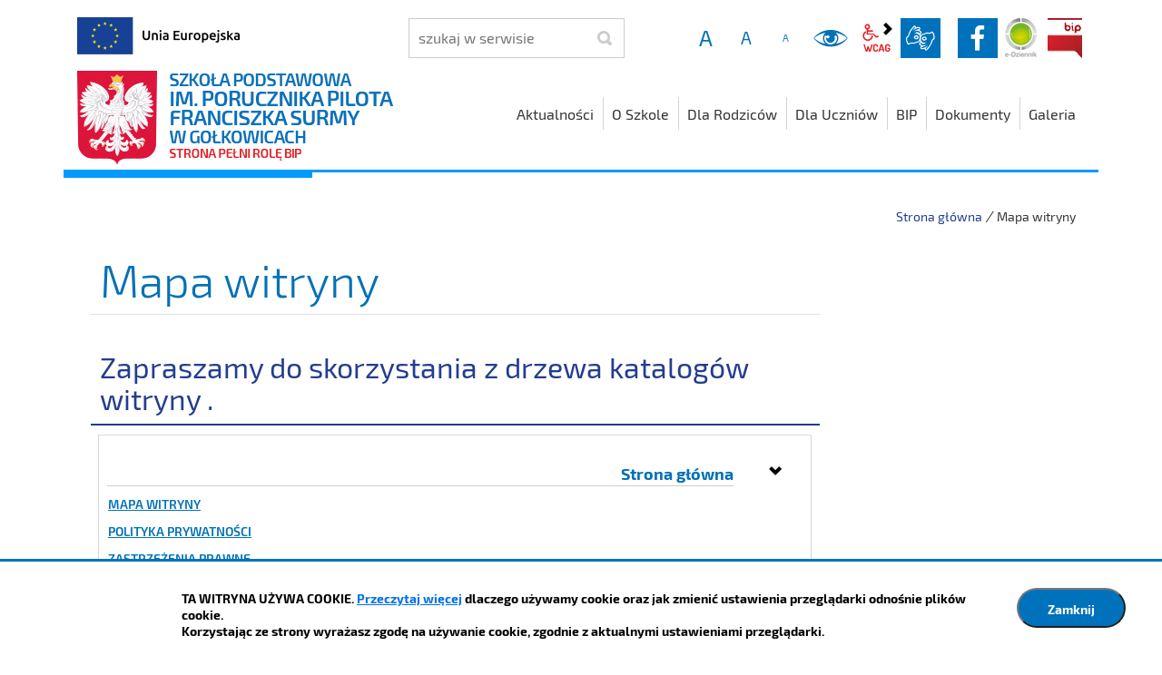

--- FILE ---
content_type: text/html; charset=UTF-8
request_url: https://sp-golkowice.godow.pl/main/mapa-witryny
body_size: 7937
content:
<!DOCTYPE html>
<html class="no-js icomoon" lang="pl">
<head>
<title>Mapa witryny | Szkoła Podstawowa Gołkowice</title>
<meta charset="UTF-8" />
<meta name="viewport" content="width=device-width, initial-scale=1">
<script>(function(html) {html.className = html.className.replace(/\bno-js\b/, 'js')})(document.documentElement);var $language = "pl";</script>
<meta http-equiv="X-UA-Compatible" content="IE=edge" />
<meta name="description" content="" />
<meta name="keywords" content="" />
<meta property="og:locale" content="pl_PL" />
<meta property="og:url" content="https://sp-golkowice.godow.pl/main/mapa-witryny" />
<meta property="og:type" content="website" />
<meta property="og:title" content="Mapa witryny" />
<meta property="og:headline" content="Mapa witryny" />
<meta property="og:description" content="" />
<meta property="og:image" content="https://sp-golkowice.godow.pl/assets/pics/_news/default_fb.jpg" />
<meta property="og:image_alt" content="https://sp-golkowice.godow.pl/assets/pics/_news/default_fb.jpg" />
<meta property="og:image_width" content="400" />
<meta property="og:image_height" content="300" />
<base href="https://sp-golkowice.godow.pl/" />
<link href="https://sp-golkowice.godow.pl/rss" rel="alternate" type="application/rss+xml" title="S.P. Im. Porucznika Pilota Franciszka Surmy w Gołkowicach - Aktualności" />
<link href="https://sp-golkowice.godow.pl/assets/74d5b8624335e4ff8c6f36bfa9d8e0a8.min.css" rel="stylesheet" type="text/css" />
</head><body class="przedszkole-kubus podstrona p-mapa-witryny s-main">
    <!-- WCAG -->
	<ul class="no_print nav-wcag">
		<li><a href="https://sp-golkowice.godow.pl/main/mapa-witryny#header-nav">Przejdź do menu głównego <span>ALT + 0</span></a></li>
		<li><a href="https://sp-golkowice.godow.pl/main/mapa-witryny#tresc">Przejdź do treści <span>ALT + 1</span></a></li>
        <li><a href="https://sp-golkowice.godow.pl/main/mapa-witryny">Mapa strony <span>ALT + 2</span></a></li>
        <li><a href="https://sp-golkowice.godow.pl/#wcag">panel WCAG <span>ALT + 3</span></a></li>
		<li><a href="https://sp-golkowice.godow.pl/main/mapa-witryny#szukaj">Przejdź do wyszukiwarki <span>ALT + 4</span></a></li>
	</ul>
	<!-- /WCAG -->
<div id="wersja">
		<!-- MOBILE MENU -->
	<div id="m-menu" class="no_print m-menu" title="Menu">
		<button class="nav-m ikon-close"><strong>zamknij</strong></button>
	</div>	
	<!-- /MOBILE MENU -->	
<header>
    <div class="container sticky-container" >
        <div class="row stick-dn">
            <div class="col-sm-4">
                <button id="m-menu-link" class="nav-m ikon-menu"><strong>menu</strong></button>
                <a class="ikon-eu" href="/o-szkole/projekty-i-certyfikaty" title="Projekty"><img src="/assets/img/unia_europejka.png" alt="Unia Europejska - Projekty"></a>
            </div>
            <div class="col-sm-8">
            <div class="row">
                    <div class="col-12 col-sm-6 col-lg-4 naglowek__szukaj">
                        <form action="https://sp-golkowice.godow.pl/main/szukaj" id="FormSzukaj" method="get" accept-charset="utf-8">
                        <label class="vh" for="szukaj">szukaj</label>
                        <input type="text" name="szukaj" id="szukaj" minlength="3" placeholder="szukaj w serwisie" />		
                        <input id="FormSzukaj_szukaj" type="submit" title="rozpocznij wyszukiwanie" value="SZUKAJ"  />
                        <span aria-hidden="true" class="ikon-szukaj"></span></form>
                    </div>
                    <div class="col-12 col-sm-6 col-lg-8 naglowek__opcje">
                        <ul class="wcag" aria-hidden="true">
                                <li class="d-none">
                                    <a class="wcag--font wcag--font__plus"  data-placement="bottom"  data-toggle=tooltip href="javascript:changeFont(+1);" title="zmień rozmiar czcionki na większą"><strong>zwiększ rozmiar czcionki</strong></a>
                                </li>
                                <li class="d-none">
                                    <a class="wcag--font wcag--font__normal"  data-placement="bottom"  data-toggle=tooltip href="javascript:changeFont(0);" title="zmień  rozmiar czcionki na domyślny"><strong>domyślny rozmiar czcionki</strong></a>
                                </li>
                                <li class="d-none">
                                    <a class="wcag--font wcag--font__minus"  data-placement="bottom"  data-toggle=tooltip href="javascript:changeFont(-1);" title="zmień rozmiar czcionki na mniejszą"><strong>zmniejsz rozmiar czcionki</strong></a>
                                </li>
                                <li>
                                    <a id="w-kontrast"  data-placement="bottom"  data-toggle=tooltip class="wcag--kontrast ikon-kontrast" href="https://sp-golkowice.godow.pl/main/mapa-witryny#w-kontrast" title="wersja kontrastowa"><strong>Wersja kontrastowa <span>ALT + 4</span></strong></a>
                                </li>
                                <li class="toolbar__wcag">
                                    <button id="wcag" data-toggle=tooltip data-placement="right" title="opcje wyświetlania tekstu" class="toolbar__button">wcag2.1</button>
                                    <ul>
                                        <li class="toolbar__buttons line-height__buttons" data-default="3">
                                           <button class="line-height__minus ikon-lh-minus" title="zmniejsz odstęp pomiędzy wierszami">
                                               <span class="nazwa">odstęp pomiędzy wierszami minus</span>
                                           </button>
                                           <button class="line-height__plus ikon-lh-plus" title="zwiększ odstęp pomiędzy wierszami">
                                               <span class="nazwa">odstęp pomiędzy wierszami plus</span>
                                           </button>
                                        </li>
                                        <li class="toolbar__buttons paragraph-height__buttons"  data-default="3">
                                           <button class="paragraph-height__minus ikon-paragraph-minus" title="zmniejsz odstęp pomiędzy paragrafami">
                                               <span class="nazwa">odstęp pomiędzy paragrafami minus</span>
                                           </button>
                                           <button class="paragraph-height__plus ikon-paragraph-plus" title="zwiększ odstęp pomiędzy paragrafami">
                                               <span class="nazwa">odstęp pomiędzy paragrafami plus</span>
                                           </button>
                                        </li>
                                        <li class="toolbar__buttons letter-spacing__buttons"  data-default="1">
                                           <button class="letter-spacing__minus ikon-letter-minus" title="zmniejsz odstęp pomiędzy literami">
                                               <span class="nazwa">odstęp pomiędzy literami minus</span>
                                           </button>
                                           <button class="letter-spacing__plus ikon-letter-plus" title="zwiększ odstęp pomiędzy literami">
                                               <span class="nazwa">odstęp pomiędzy literami plus</span>
                                           </button>
                                        </li>
                                        <li class="toolbar__buttons word-spacing__buttons"  data-default="1">
                                           <button class="word-spacing__minus ikon-word-minus" title="zmniejsz odstęp pomiędzy słowami">
                                               <span class="nazwa">odstęp pomiędzy słowami minus</span>
                                           </button>
                                           <button class="word-spacing__plus ikon-word-plus" title="zwiększ odstęp pomiędzy słowami">
                                               <span class="nazwa">odstęp pomiędzy słowami plus</span>
                                           </button>
                                        </li>
                                        </ul>
                                </li>
                                <li>
                                    <a  data-placement="bottom"  data-toggle=tooltip class="wcag--tlumacz ikon-jezyk_migowy" href="/main/tlumacz-jezyka-migowego" title="Tłumacz języka migowego"><strong>język migowy</strong></a>
                                </li>
                            </ul>          
                            <ul class="naglowek__buttons">
                                                                <li><a class="fb ikon-fb" data-toggle=tooltip href="https://www.facebook.com/profile.php?id=100085305763740" target="_blank" title="Link zewnętrzny: Profil Facebbok">facebook</a></li>
                                                                                                <li><a class="button__sprite dziennik" data-toggle=tooltip href="https://portal.librus.pl/rodzina" target="_blank" title="Link zewnętrzny: Dziennik elektroniczny">Dziennik elektroniczny</a></li>
                                                                <li><a class="button__sprite bip" data-toggle=tooltip href="https://www.gov.pl/web/bip" target="_blank" title="Link zewnętrzny: Biuletyn Informacji Publicznej - strona główna">BIP</a></li>
                            </ul> 
                    </div>
                </div>
            
            </div>
        </div>
        <div class="row">
            <div class="col-lg-4 logo
                ">
                <p>                    <a href="https://sp-golkowice.godow.pl/" title="przejdź do strony głównej">
                                                <img src="/assets/pics/logo/logo.png" alt="S.P. Im. Porucznika Pilota Franciszka Surmy w Gołkowicach" />
                        <span class="vh">Strona pełni rolę BIP</span>
                                            </a>
                </p>            </div>
            <div class="col-lg-8">
                <nav class="header-nav">
                    <ul id="header-nav" class="header-nav">
                        <li><a href="https://sp-golkowice.godow.pl/aktualnosci/index"><span>Aktualności</span></a>
</li>
<li><a href="https://sp-golkowice.godow.pl/o-szkole/index"><span>O Szkole</span></a>
</li>
<li><a href="https://sp-golkowice.godow.pl/dla-rodzicow/index"><span>Dla Rodziców</span></a>
</li>
<li><a href="https://sp-golkowice.godow.pl/dla-uczniow/index"><span>Dla Uczniów</span></a>
</li>
<li><a href="https://sp-golkowice.godow.pl/informacje-publiczne/index"><span>BIP</span></a>
</li>
<li><a href="https://sp-golkowice.godow.pl/dokumenty/index"><span>Dokumenty</span></a>
</li>
<li><a href="https://sp-golkowice.godow.pl/galeria/index"><span>Galeria</span></a>
</li>
                    </ul>
                </nav>
            </div>
        </div>
    </div>
</header>
<div class="podstrona-naglowek parallax" data-stellar-vertical-offset="110" data-stellar-background-ratio="0.5" style="background-position: 50% 5px;">
	<p class="vh">Mapa witryny | Szkoła Podstawowa Gołkowice<p>
</div>
<div class="container">
        <div class="row">
        <div aria-label="Breadcrumb" class="col lokalizer">
            <span><a href="https://sp-golkowice.godow.pl/">Strona główna</a></span><i>/</i><span>Mapa witryny</span>
        </div>
    </div>
    <div class="row">    
         <main class="col main print100">
        <section id="content">
        <div id="tresc" class="col-sm-9 col-sm-push-3 tresc">
        <article>
			<h1>Mapa witryny</h1>			
			<h2>Zapraszamy do skorzystania z drzewa katalogów witryny .</h2>
<ul class="mapa"><li><h2><a title="Strona główna" href="https://sp-golkowice.godow.pl/">Strona główna </a></h2><ul><li><h3><a title="Mapa witryny" href="https://sp-golkowice.godow.pl/main/mapa-witryny">Mapa witryny </a></h3></li><li><h3><a title="Polityka prywatności" href="https://sp-golkowice.godow.pl/main/polityka-prywatnosci">Polityka prywatności </a></h3></li><li><h3><a title="Zastrzeżenia prawne" href="https://sp-golkowice.godow.pl/main/zastrzezenia">Zastrzeżenia prawne </a></h3></li><li><h3><a title="Rejestr zmian" href="https://sp-golkowice.godow.pl/main/rejestr-zmian">Rejestr zmian </a></h3><li><h3><a title="Deklaracja dostępności" href="https://sp-golkowice.godow.pl/main/deklaracja-dostepnosci">Deklaracja dostępności </a></h3><ul><li><h4><a title="Tłumacz języka migowego" href="https://sp-golkowice.godow.pl/main/tlumacz-jezyka-migowego">Tłumacz języka migowego </a></h4></li><li><h4><a title="ETR - tekst łatwy do czytania" href="https://sp-golkowice.godow.pl/main/etr-tekst-latwy-do-czytania">ETR - tekst łatwy do czytania </a></h4></li></ul></li><li><h3><a title="RODO" href="https://sp-golkowice.godow.pl/main/rodo">RODO </a></h3></li></ul></li></ul><ul class="mapa"><li><h2><a title="O Szkole" href="https://sp-golkowice.godow.pl/o-szkole/index">O Szkole </a></h2><ul><li><h3><a title="Rekrutacja" href="https://sp-golkowice.godow.pl/o-szkole/rekrutacja-20192020">Rekrutacja </a></h3></li><li><h3><a title="Nasz patron" href="https://sp-golkowice.godow.pl/o-szkole/nasz-patron">Nasz patron </a></h3></li><li><h3><a title="Dyrekcja" href="https://sp-golkowice.godow.pl/o-szkole/dyrekcja">Dyrekcja </a></h3></li><li><h3><a title="Kadra Pedagogiczna" href="https://sp-golkowice.godow.pl/o-szkole/kadra-pedagogiczna">Kadra Pedagogiczna </a></h3></li><li><h3><a title="Rada Rodziców" href="https://sp-golkowice.godow.pl/o-szkole/rada-rodzicow">Rada Rodziców </a></h3></li><li><h3><a title="Rada Uczniowska" href="https://sp-golkowice.godow.pl/o-szkole/rada-uczniowska">Rada Uczniowska </a></h3></li><li><h3><a title="Pedagog szkolny" href="https://sp-golkowice.godow.pl/o-szkole/pedagog-szkolny">Pedagog szkolny </a></h3></li><li><h3><a title="Psycholog szkolny" href="https://sp-golkowice.godow.pl/o-szkole/psycholog-specjalny">Psycholog szkolny </a></h3></li><li><h3><a title="Logopeda szkolny" href="https://sp-golkowice.godow.pl/o-szkole/logopeda-szkolny">Logopeda szkolny </a></h3></li><li><h3><a title="Wojewódzkie Konkursy Przedmiotowe" href="https://sp-golkowice.godow.pl/o-szkole/wojewodzkie-konkursy-przedmiotowe">Wojewódzkie Konkursy Przedmiotowe </a></h3></li><li><h3><a title="Projekty" href="https://sp-golkowice.godow.pl/o-szkole/projekty-i-certyfikaty">Projekty </a></h3><ul><li><h4><a title="Inwestujemy w ucznia dla lepszej przyszłości - edukacja włączająca w SP Gołkowice" href="https://sp-golkowice.godow.pl/o-szkole/inwestujemy-w-ucznia-dla-lepszej-przyszlosci-edukacja-wlaczajaca-w-sp-golkowice">Inwestujemy w ucznia dla lepszej przyszłości - edukacja włączająca w SP Gołkowice </a></h4></li><li><h4><a title=""Wsparcie dla uczniów z Ukrainy - Gmina Godów"" href="https://sp-golkowice.godow.pl/o-szkole/wsparcie-dla-uczniow-z-ukrainy-gmina-godow">"Wsparcie dla uczniów z Ukrainy - Gmina Godów" </a></h4></li><li><h4><a title="Doswiadczaj i eksperymentuj - innowacje i nauczanie oparte na eksperymencie”." href="https://sp-golkowice.godow.pl/o-szkole/doswiadczaj-i-eksperymentuj-innowacje-i-nauczanie-oparte-na-eksperymencie">Doswiadczaj i eksperymentuj - innowacje i nauczanie oparte na eksperymencie”. </a></h4></li><li><h4><a title="Klimatyczna klasa" href="https://sp-golkowice.godow.pl/o-szkole/klimatyczna-klasa">Klimatyczna klasa </a></h4></li><li><h4><a title="Współpraca Polsko-Niemiecka" href="https://sp-golkowice.godow.pl/o-szkole/wspolpraca-polsko-niemiecka">Współpraca Polsko-Niemiecka </a></h4><ul><li><h5><a title="Wizyta w Wolmirstedt" href="https://sp-golkowice.godow.pl/o-szkole/wizyta-w-wolmirstedt">Wizyta w Wolmirstedt </a></h5></li><li><h5><a title="Wizyta w Gołkowicach" href="https://sp-golkowice.godow.pl/o-szkole/wizyta-w-golkowicach">Wizyta w Gołkowicach </a></h5></li><li><h5><a title="Spotkanie w Krzyżowej" href="https://sp-golkowice.godow.pl/o-szkole/spotkanie-w-krzyzowej">Spotkanie w Krzyżowej </a></h5></li><li><h5><a title="Cud - miód, czyli spotkanie z pszczelarzem" href="https://sp-golkowice.godow.pl/o-szkole/cud---miod-czyli-spotkanie-z-pszczelarzem">Cud - miód, czyli spotkanie z pszczelarzem </a></h5></li><li><h5><a title="Kolejna wizyta w Wolmirstedt" href="https://sp-golkowice.godow.pl/o-szkole/kolejna-wizyta-w-wolmirstedt">Kolejna wizyta w Wolmirstedt </a></h5></li><li><h5><a title="Druga wizyta w Gołkowicach" href="https://sp-golkowice.godow.pl/o-szkole/druga-wizyta-w-golkowicach">Druga wizyta w Gołkowicach </a></h5></li><li><h5><a title="Polsko-Niemiecka wymiana szkolna. Wizyta w Wolmirstedt." href="https://sp-golkowice.godow.pl/o-szkole/polsko-niemiecka-wymiana-szkolna-wizyta-w-wolmirstedt">Polsko-Niemiecka wymiana szkolna. Wizyta w Wolmirstedt. </a></h5></li></ul></li></ul></li><li><h3><a title="Innowacje pedagogiczne" href="https://sp-golkowice.godow.pl/o-szkole/innowacje-pedagogiczne">Innowacje pedagogiczne </a></h3></li><li><h3><a title="Świetlica" href="https://sp-golkowice.godow.pl/o-szkole/swietlica">Świetlica </a></h3></li><li><h3><a title="Stołówka" href="https://sp-golkowice.godow.pl/o-szkole/stolowka">Stołówka </a></h3></li><li><h3><a title="Biblioteka" href="https://sp-golkowice.godow.pl/o-szkole/biblioteka">Biblioteka </a></h3></li><li><h3><a title="SKO" href="https://sp-golkowice.godow.pl/o-szkole/sko">SKO </a></h3></li><li><h3><a title="Regionalizm" href="https://sp-golkowice.godow.pl/o-szkole/regionalizm">Regionalizm </a></h3><ul><li><h4><a title="Rok szkolny 2019/2020" href="https://sp-golkowice.godow.pl/o-szkole/rok-szkolny-20192020">Rok szkolny 2019/2020 </a></h4></li></ul></li><li><h3><a title="Wyjątkowe wydarzenia" href="https://sp-golkowice.godow.pl/o-szkole/wyjatkowe-wydarzenia">Wyjątkowe wydarzenia </a></h3></li><li><h3><a title="Stacja Meteo" href="https://sp-golkowice.godow.pl/o-szkole/stacja-meteo">Stacja Meteo </a></h3></li><li><h3><a title="Laboratoria Przyszłości" href="https://sp-golkowice.godow.pl/o-szkole/laboratoria-przyszlosci">Laboratoria Przyszłości </a></h3><ul><li><h4><a title="Rok szkolny 2024/2025" href="https://sp-golkowice.godow.pl/o-szkole/rok-szkolny-20242025">Rok szkolny 2024/2025 </a></h4></li><li><h4><a title="Rok szkolny 2023/2024" href="https://sp-golkowice.godow.pl/o-szkole/rok-szkolny-20232024">Rok szkolny 2023/2024 </a></h4></li><li><h4><a title="Rok szkolny 2022/2023" href="https://sp-golkowice.godow.pl/o-szkole/rok-szkolny-20222023">Rok szkolny 2022/2023 </a></h4></li></ul></li><li><h3><a title="Wolontariat" href="https://sp-golkowice.godow.pl/o-szkole/wolontariat">Wolontariat </a></h3><ul><li><h4><a title="Rok szkolny 2024-2025" href="https://sp-golkowice.godow.pl/o-szkole/rok-szkolny-2024-2025">Rok szkolny 2024-2025 </a></h4></li><li><h4><a title="Rok szkolny 2023-2024" href="https://sp-golkowice.godow.pl/o-szkole/rok-szkolny-2023-2024">Rok szkolny 2023-2024 </a></h4></li><li><h4><a title="Rok szkolny 2022-2023" href="https://sp-golkowice.godow.pl/o-szkole/rok-szkolny-2022-2023">Rok szkolny 2022-2023 </a></h4></li></ul></li><li><h3><a title="Język migowy" href="https://sp-golkowice.godow.pl/o-szkole/jezyk-migowy">Język migowy </a></h3></li></ul></li></ul><ul class="mapa"><li><h2><a title="Dla Rodziców" href="https://sp-golkowice.godow.pl/dla-rodzicow/index">Dla Rodziców </a></h2><ul><li><h3><a title="Wymagania edukacyjne" href="https://sp-golkowice.godow.pl/dla-rodzicow/wymagania-edukacyjne">Wymagania edukacyjne </a></h3></li><li><h3><a title="Dzwonki" href="https://sp-golkowice.godow.pl/dla-rodzicow/dzwonki">Dzwonki </a></h3></li><li><h3><a title="Stołówka" href="https://sp-golkowice.godow.pl/dla-rodzicow/stolowka">Stołówka </a></h3></li><li><h3><a title="Konsultacje" href="https://sp-golkowice.godow.pl/dla-rodzicow/konsultacje">Konsultacje </a></h3></li><li><h3><a title="Kalendarz roku szkolnego" href="https://sp-golkowice.godow.pl/dla-rodzicow/kalendarz-roku-szkolnego">Kalendarz roku szkolnego </a></h3></li><li><h3><a title="Dokumenty" href="https://sp-golkowice.godow.pl/dla-rodzicow/dokumenty">Dokumenty </a></h3></li><li><h3><a title="Opieka stomatologiczna" href="https://sp-golkowice.godow.pl/dla-rodzicow/opieka-stomatologiczna">Opieka stomatologiczna </a></h3></li></ul></li></ul><ul class="mapa"><li><h2><a title="Dla Uczniów" href="https://sp-golkowice.godow.pl/dla-uczniow/index">Dla Uczniów </a></h2><ul><li><h3><a title="Klasy" href="https://sp-golkowice.godow.pl/dla-uczniow/klasy">Klasy </a></h3></li><li><h3><a title="Rzecznik Praw Ucznia" href="https://sp-golkowice.godow.pl/dla-uczniow/rzecznik-praw-ucznia">Rzecznik Praw Ucznia </a></h3></li><li><h3><a title="Osiągnięcia" href="https://sp-golkowice.godow.pl/dla-uczniow/osiagniecia">Osiągnięcia </a></h3></li><li><h3><a title="Zadania" href="https://sp-golkowice.godow.pl/dla-uczniow/zadania">Zadania </a></h3></li></ul></li></ul><ul class="mapa"><li><h2><a title="BIP" href="https://sp-golkowice.godow.pl/informacje-publiczne/index">BIP </a></h2><ul><li><h3><a title="Szkoła - dane" href="https://sp-golkowice.godow.pl/informacje-publiczne/szkola---dane">Szkoła - dane </a></h3><ul><li><h4><a title="Dane teleadresowe" href="https://sp-golkowice.godow.pl/informacje-publiczne/dane-teleadresowe">Dane teleadresowe </a></h4></li><li><h4><a title="Dyrekcja" href="https://sp-golkowice.godow.pl/informacje-publiczne/dyrekcja">Dyrekcja </a></h4></li><li><h4><a title="Rada Rodziców" href="https://sp-golkowice.godow.pl/informacje-publiczne/rada-rodzicow">Rada Rodziców </a></h4></li><li><h4><a title="Kadra" href="https://sp-golkowice.godow.pl/informacje-publiczne/kadra">Kadra </a></h4></li><li><h4><a title="Wychowawcy" href="https://sp-golkowice.godow.pl/informacje-publiczne/wychowawcy">Wychowawcy </a></h4></li><li><h4><a title="Uczniowie" href="https://sp-golkowice.godow.pl/informacje-publiczne/uczniowie">Uczniowie </a></h4></li></ul></li><li><h3><a title="Podstawa prawna" href="https://sp-golkowice.godow.pl/informacje-publiczne/podstawa-prawna">Podstawa prawna </a></h3><ul><li><h4><a title="Statut" href="https://sp-golkowice.godow.pl/informacje-publiczne/statut">Statut </a></h4></li><li><h4><a title="Regulaminy" href="https://sp-golkowice.godow.pl/informacje-publiczne/regulaminy">Regulaminy </a></h4></li></ul></li><li><h3><a title="Działalność" href="https://sp-golkowice.godow.pl/informacje-publiczne/dzialalnosc">Działalność </a></h3><ul><li><h4><a title="Plan pracy szkoły" href="https://sp-golkowice.godow.pl/informacje-publiczne/plan-pracy-szkoly">Plan pracy szkoły </a></h4></li><li><h4><a title="Rekrutacja do szkół" href="https://sp-golkowice.godow.pl/informacje-publiczne/rekrutacja-do-szkol">Rekrutacja do szkół </a></h4></li><li><h4><a title="Programy nauczania i wykaz podręczników" href="https://sp-golkowice.godow.pl/informacje-publiczne/programy-nauczania-i-wykaz-podrecznikow">Programy nauczania i wykaz podręczników </a></h4></li><li><h4><a title="Program wychowawczo-profilaktyczny" href="https://sp-golkowice.godow.pl/informacje-publiczne/program-profilaktyki">Program wychowawczo-profilaktyczny </a></h4></li><li><h4><a title="Opłaty" href="https://sp-golkowice.godow.pl/informacje-publiczne/oplaty">Opłaty </a></h4></li><li><h4><a title="Dokumenty" href="https://sp-golkowice.godow.pl/informacje-publiczne/dokumenty">Dokumenty </a></h4></li></ul></li><li><h3><a title="Finanse" href="https://sp-golkowice.godow.pl/informacje-publiczne/finanse">Finanse </a></h3><ul><li><h4><a title="Środki trwałe" href="https://sp-golkowice.godow.pl/informacje-publiczne/srodki-trwale">Środki trwałe </a></h4></li><li><h4><a title="Budżet" href="https://sp-golkowice.godow.pl/informacje-publiczne/budzet">Budżet </a></h4></li><li><h4><a title="Sprawozdania" href="https://sp-golkowice.godow.pl/informacje-publiczne/sprawozdania">Sprawozdania </a></h4></li></ul></li><li><h3><a title="Informacje" href="https://sp-golkowice.godow.pl/informacje-publiczne/informacje">Informacje </a></h3><ul><li><h4><a title="Zarządzenia Dyrekcji" href="https://sp-golkowice.godow.pl/informacje-publiczne/zarzadzenia-dyrekcji">Zarządzenia Dyrekcji </a></h4></li><li><h4><a title="Nabór na wolne stanowiska" href="https://sp-golkowice.godow.pl/informacje-publiczne/nabor-na-wolne-stanowiska">Nabór na wolne stanowiska </a></h4><ul><li><h5><a title="Ogłoszenia naboru" href="https://sp-golkowice.godow.pl/informacje-publiczne/ogloszenia-naboru">Ogłoszenia naboru </a></h5></li><li><h5><a title="Wyniki naboru" href="https://sp-golkowice.godow.pl/informacje-publiczne/wyniki-naboru">Wyniki naboru </a></h5></li><li><h5><a title="Regulamin" href="https://sp-golkowice.godow.pl/informacje-publiczne/regulamin">Regulamin </a></h5></li></ul></li><li><h4><a title="Rejestry, ewidencje, archiwa" href="https://sp-golkowice.godow.pl/informacje-publiczne/rejestry-ewidencje-archiwa">Rejestry, ewidencje, archiwa </a></h4></li><li><h4><a title="Skargi, wnioski, petycje" href="https://sp-golkowice.godow.pl/informacje-publiczne/skargi-wnioski-petycje">Skargi, wnioski, petycje </a></h4></li><li><h4><a title="Kontrole" href="https://sp-golkowice.godow.pl/informacje-publiczne/kontrole">Kontrole </a></h4></li><li><h4><a title="Informacja o RODO" href="https://sp-golkowice.godow.pl/informacje-publiczne/informacja-o-rodo">Informacja o RODO </a></h4></li><li><h4><a title="Raporty" href="https://sp-golkowice.godow.pl/informacje-publiczne/raporty">Raporty </a></h4></li><li><h4><a title="Zapewnienie dostępności" href="https://sp-golkowice.godow.pl/informacje-publiczne/zapewnienie-dostepnosci">Zapewnienie dostępności </a></h4></li></ul></li><li><h3><a title="Jak załatwić sprawę" href="https://sp-golkowice.godow.pl/informacje-publiczne/jak-zalatwic-sprawe">Jak załatwić sprawę </a></h3></li><li><h3><a title="Zamówienia Publiczne" href="https://sp-golkowice.godow.pl/informacje-publiczne/zamowienia-publiczne">Zamówienia Publiczne </a></h3><ul><li><h4><a title="Poniżej 130 tys. złoty" href="https://sp-golkowice.godow.pl/informacje-publiczne/powyzej-30-tys-euro">Poniżej 130 tys. złoty </a></h4></li><li><h4><a title="Powyżej 130 tys. złoty" href="https://sp-golkowice.godow.pl/informacje-publiczne/zamowienia-powyzej">Powyżej 130 tys. złoty </a></h4></li><li><h4><a title="Zakończone" href="https://sp-golkowice.godow.pl/informacje-publiczne/zakonczone">Zakończone </a></h4></li></ul></li><li><h3><a title="Informacja nieudostępniona" href="https://sp-golkowice.godow.pl/informacje-publiczne/informacja-nieudostepniona">Informacja nieudostępniona </a></h3><ul><li><h4><a title="Udostępnienie informacji publicznej" href="https://sp-golkowice.godow.pl/informacje-publiczne/udostepnienie-informacji-publicznej">Udostępnienie informacji publicznej </a></h4></li><li><h4><a title="Ponowne wykorzystywanie informacji publicznych" href="https://sp-golkowice.godow.pl/informacje-publiczne/ponowne-wykorzystywanie-informacji-publicznych">Ponowne wykorzystywanie informacji publicznych </a></h4></li></ul></li><li><h3><a title="Menu informacyjne" href="https://sp-golkowice.godow.pl/informacje-publiczne/menu-informacyjne">Menu informacyjne </a></h3><ul><li><h4><a title="Jak korzystać z BIP?" href="https://sp-golkowice.godow.pl/informacje-publiczne/jak-korzystac-z-bip">Jak korzystać z BIP? </a></h4></li><li><h4><a title="Jak szukać?" href="https://sp-golkowice.godow.pl/informacje-publiczne/jak-szukac">Jak szukać? </a></h4></li><li><h4><a title="Redakcja BIP" href="https://sp-golkowice.godow.pl/informacje-publiczne/redakcja-bip">Redakcja BIP </a></h4></li><li><h4><a title="Statystyka" href="https://sp-golkowice.godow.pl/informacje-publiczne/statystyka">Statystyka </a></h4></li><li><h4><a title="Rejestr zmian" href="https://sp-golkowice.godow.pl/informacje-publiczne/rejestr-zmian">Rejestr zmian </a></h4></li></ul></li><li><h3><a title="Archiwum BIP" href="https://sp-golkowice.godow.pl/informacje-publiczne/archiwum-bip">Archiwum BIP </a></h3></li></ul></li></ul><ul class="mapa"><li><h2><a title="Dokumenty" href="https://sp-golkowice.godow.pl/dokumenty/index">Dokumenty </a></h2><ul><li><h3><a title="Statut Szkoły" href="https://sp-golkowice.godow.pl/dokumenty/statut-szkoly">Statut Szkoły </a></h3></li><li><h3><a title="Program Wychowawczo-Profilaktyczny" href="https://sp-golkowice.godow.pl/dokumenty/program-profilaktyczno-wychowawczy">Program Wychowawczo-Profilaktyczny </a></h3></li><li><h3><a title="Plan Pracy Szkoły" href="https://sp-golkowice.godow.pl/dokumenty/plan-pracy-szkoly">Plan Pracy Szkoły </a></h3></li><li><h3><a title="Standardy Ochrony Małoletnich" href="https://sp-golkowice.godow.pl/dokumenty/standardy-ochrony-maloletnich">Standardy Ochrony Małoletnich </a></h3></li><li><h3><a title="Projekt wewnętrznej procedury dokonywania zgłoszeń naruszeń prawa i podejmowania działań następczych" href="https://sp-golkowice.godow.pl/dokumenty/projekt-wewnetrznej-procedury-dokonywania-zgloszen-naruszen-prawa-i-podejmowania-dzialan-nastepczych">Projekt wewnętrznej procedury dokonywania zgłoszeń naruszeń prawa i podejmowania działań następczych </a></h3></li><li><h3><a title="Zakładowy Fundusz Świadczeń Socjalnych" href="https://sp-golkowice.godow.pl/dokumenty/zakladowy-fundusz-socjalny">Zakładowy Fundusz Świadczeń Socjalnych </a></h3></li><li><h3><a title="Regulaminy" href="https://sp-golkowice.godow.pl/dokumenty/regulaminy">Regulaminy </a></h3></li><li><h3><a title="RODO" href="https://sp-golkowice.godow.pl/dokumenty/rodo">RODO </a></h3></li><li><h3><a title="PROCEDURY BEZPIECZEŃSTWA W OKRESIE PANDEMII COVID-19" href="https://sp-golkowice.godow.pl/dokumenty/procedury-bezpieczenstwa-w-okresie-pandemii-covid-1">PROCEDURY BEZPIECZEŃSTWA W OKRESIE PANDEMII COVID-19 </a></h3></li><li><h3><a title="Procedury wydawania duplikatów legitymacji szkolnej" href="https://sp-golkowice.godow.pl/dokumenty/procedury-wydawania-legitymacji-szkolnej">Procedury wydawania duplikatów legitymacji szkolnej </a></h3></li><li><h3><a title="Procedury zwolnienia ucznia z zajęć wychowania fizycznego" href="https://sp-golkowice.godow.pl/dokumenty/-procedury-zwolnienia-ucznia-z-zajec-wychowania-fizycznego">Procedury zwolnienia ucznia z zajęć wychowania fizycznego </a></h3></li></ul></li></ul>
            </article>						
			<div id="wstecz_drukuj" class="no_print wstecz_drukuj">			
				<a class="button button__ico button__ico--print" href="javascript:window.print();">Drukuj</a>  
			</div>
		</div><!-- /tresc -->
        </section>  
        </main>
    </div>
</div>
<!-- /container --><footer>
    <div id="stopka" class="container stopka">   
        <div class="row b-lazy stopka__mapa" data-src="/assets/pics/mapa.png">
                        <div class="col-md-6 col-lg-4 stopka__box">
                <div class="stopka__box--content">
                    <h2 class="stopka__naglowek">S.P. Im. Porucznika Pilota Franciszka Surmy w Gołkowicach</h2>
                    
                                        <strong class="stopka__osoba">Dyrektor szkoły</br>mgr Ewelina Kłosek</strong>
                      
  
                                        <address>1 Maja 101a <br> 44-341 Gołkowice</address>
                      
                    
                                        <address>Kontakt</br><span id="sm6980a4f3d3fc6"></span></address>
                      
                   
                                        <dl class="dl-horizontal">
                        <dt>tel.</dt><dd><a href="tel:32 472 76 44">32 472 76 44</a>
                                                                        </dd>
                    </dl>
                                        
                    <ul role="navigation" class="nav nav--divide">
                        <li><a href="/main/rodo" title="Klauzula informacyjna RODO">RODO</a></li>
                        <li><a href="http://www.godow.pl/" title="Godow.pl - Wydarzenia">Gmina Godów</a></li>
                    </ul>
                </div>
            </div>
                    </div>
        <div class="row stopka--menu">
            <div class="col-md-8">
                <ul aria-label="Przydatne linki" class="footer__nav nav--divide">
                   <li><a href="/main/polityka-prywatnosci" title="Szanujemy Państwa prawo do prywatności"><span>Polityka prywatności</span></a></li>
                   <li><a href="/main/zastrzezenia" title="Zasady użytkowania serwisu internetowego"><span>Zastrzeżenia prawne</span></a></li>
                   <li><a href="/main/rodo" title="Klauzula informacyjna RODO"><span>RODO</span></a></li>
                   <li><a href="/main/deklaracja-dostepnosci" title="Deklaracja dostępności"><span>Deklaracja dostępności</span></a></li>
                </ul>
            </div>
            <div class="col-md-2 text-center">
                <a class="wcag21" href="/main/deklaracja-dostepnosci" title="Deklaracja dostępności"><span class="vh">Deklaracja dostępności</span></a>
            </div>
            <div class="col-md-2 intracom">
                                Projekt: <a href="https://www.intracom.pl" target="_blank" rel="noopener" title="Obsługa i nadzór techniczny IntraCOM.pl Katowice">IntraCOM.pl</a>
                            </div>
        </div>
    </div>
</footer><a class="ir no_print do-gory" href="https://sp-golkowice.godow.pl/main/mapa-witryny#top" id="do-gory" title="przesuń do początku strony">do góry</a>
</div><!-- /wersja -->
<script type="text/javascript" src="https://sp-golkowice.godow.pl/assets/332b8601398fa4af5457179f54d520e3.min.js"></script>

<script type="text/javascript">
//<![CDATA[
function pokazMape(ul)
{
	var stan = (ul.getProperty('stan')=='none') ? 'block' : 'none';
	var li   = ul.getChildren()[0].getChildren();
	ul.setProperty('stan', stan);

	li.each(function(n, index){
		if ( index > 0 ) {
			n.setStyle('display', stan);
		}
	});
	return false;
}

//jeżeli jest więcej niż dwa działy na stronie - schowaj pozostałe
/*var ul = $$('ul.mapa');
if ( ul.length > 2 ) {
	for(i=0; i<ul.length; i++) {
		if ( i > 0 ) {
		pokazMape(ul[i]);
		}
		
		ul[0].setProperty('stan', 'block');
		var a = ul[i].getChildren();
		if ( a[0] ) {
			a = a[0].getChildren()[0];
			a.setProperty('title', 'kliknij aby zwinąć / rozwinąć');
			a.setProperty('href', 'javascript:;');
			a.addEvent('click', function(event){
				pokazMape(this.getParent('ul'));
				event.stopPropagation();
			});
		}
	}	
}
	
$$('.mapa li ul li ul li a').each(function(el){
	if(el.getNext('ul'))
		el.getNext('ul').getParent('ul').addClass('rozw');
});*/
var l = new Array();l[0]='>';l[1]='a';l[2]='/';l[3]='<';l[4]='|108';l[5]='|112';l[6]='|46';l[7]='|119';l[8]='|111';l[9]='|100';l[10]='|111';l[11]='|103';l[12]='|46';l[13]='|117';l[14]='|100';l[15]='|101';l[16]='|46';l[17]='|101';l[18]='|99';l[19]='|105';l[20]='|119';l[21]='|111';l[22]='|107';l[23]='|108';l[24]='|111';l[25]='|103';l[26]='|112';l[27]='|115';l[28]='|64';l[29]='|101';l[30]='|99';l[31]='|105';l[32]='|119';l[33]='|111';l[34]='|107';l[35]='|108';l[36]='|111';l[37]='|103';l[38]='|112';l[39]='|115';l[40]='>';l[41]='"';l[42]='|108';l[43]='|112';l[44]='|46';l[45]='|119';l[46]='|111';l[47]='|100';l[48]='|111';l[49]='|103';l[50]='|46';l[51]='|117';l[52]='|100';l[53]='|101';l[54]='|46';l[55]='|101';l[56]='|99';l[57]='|105';l[58]='|119';l[59]='|111';l[60]='|107';l[61]='|108';l[62]='|111';l[63]='|103';l[64]='|112';l[65]='|115';l[66]='|64';l[67]='|101';l[68]='|99';l[69]='|105';l[70]='|119';l[71]='|111';l[72]='|107';l[73]='|108';l[74]='|111';l[75]='|103';l[76]='|112';l[77]='|115';l[78]=':';l[79]='o';l[80]='t';l[81]='l';l[82]='i';l[83]='a';l[84]='m';l[85]='"';l[86]='=';l[87]='f';l[88]='e';l[89]='r';l[90]='h';l[91]=' ';l[92]='a';l[93]='<';var s = '';for (var i = l.length-1; i >= 0; i=i-1){ if (l[i].substring(0, 1) == "|") s += "&#"+unescape(l[i].substring(1))+";"; else s += unescape(l[i]);};$("#sm6980a4f3d3fc6").html(s);
//]]>
</script>
<!-- Matomo -->
<script>
  var _paq = window._paq || [];
  /* tracker methods like "setCustomDimension" should be called before "trackPageView" */
  _paq.push(['trackPageView']);
  _paq.push(['enableLinkTracking']);
  (function() {
    var u="https://sp-golkowice.godow.pl/stats/";
    _paq.push(['setTrackerUrl', u+'matomo.php']);
    _paq.push(['setSiteId', '2']);
    var d=document, g=d.createElement('script'), s=d.getElementsByTagName('script')[0];
    g.type='text/javascript'; g.async=true; g.defer=true; g.src=u+'matomo.js'; s.parentNode.insertBefore(g,s);
  })();
</script>
<!-- End Matomo Code -->
</body>
</html>

--- FILE ---
content_type: text/css
request_url: https://sp-golkowice.godow.pl/assets/74d5b8624335e4ff8c6f36bfa9d8e0a8.min.css
body_size: 59823
content:
/*!
 * Bootstrap v4.1.3 (https://getbootstrap.com/)
 * Copyright 2011-2018 The Bootstrap Authors
 * Copyright 2011-2018 Twitter, Inc.
 * Licensed under MIT (https://github.com/twbs/bootstrap/blob/master/LICENSE)
 */:root{--blue:#007bff;--indigo:#6610f2;--purple:#6f42c1;--pink:#e83e8c;--red:#dc3545;--orange:#fd7e14;--yellow:#ffc107;--green:#28a745;--teal:#20c997;--cyan:#17a2b8;--white:#fff;--gray:#6c757d;--gray-dark:#343a40;--primary:#007bff;--secondary:#6c757d;--success:#28a745;--info:#17a2b8;--warning:#ffc107;--danger:#dc3545;--light:#f8f9fa;--dark:#343a40;--breakpoint-xs:0;--breakpoint-sm:576px;--breakpoint-md:768px;--breakpoint-lg:992px;--breakpoint-xl:1200px;--font-family-sans-serif:-apple-system,BlinkMacSystemFont,"Segoe UI",Roboto,"Helvetica Neue",Arial,sans-serif,"Apple Color Emoji","Segoe UI Emoji","Segoe UI Symbol","Noto Color Emoji";--font-family-monospace:SFMono-Regular,Menlo,Monaco,Consolas,"Liberation Mono","Courier New",monospace}*,::after,::before{box-sizing:border-box}html{font-family:sans-serif;line-height:1.15;-webkit-text-size-adjust:100%;-ms-text-size-adjust:100%;-ms-overflow-style:scrollbar;-webkit-tap-highlight-color:transparent}@-ms-viewport{width:device-width}article,aside,figcaption,figure,footer,header,hgroup,main,nav,section{display:block}body{margin:0;font-family:-apple-system,BlinkMacSystemFont,"Segoe UI",Roboto,"Helvetica Neue",Arial,sans-serif,"Apple Color Emoji","Segoe UI Emoji","Segoe UI Symbol","Noto Color Emoji";font-size:1rem;font-weight:400;line-height:1.5;color:#212529;text-align:left;background-color:#fff}[tabindex="-1"]:focus{outline:0!important}hr{box-sizing:content-box;height:0;overflow:visible}h1,h2,h3,h4,h5,h6{margin-top:0;margin-bottom:.5rem}p{margin-top:0;margin-bottom:1rem}abbr[data-original-title],abbr[title]{text-decoration:underline;-webkit-text-decoration:underline dotted;text-decoration:underline dotted;cursor:help;border-bottom:0}address{margin-bottom:1rem;font-style:normal;line-height:inherit}dl,ol,ul{margin-top:0;margin-bottom:1rem}ol ol,ol ul,ul ol,ul ul{margin-bottom:0}dt{font-weight:700}dd{margin-bottom:.5rem;margin-left:0}blockquote{margin:0 0 1rem}dfn{font-style:italic}b,strong{font-weight:bolder}small{font-size:80%}sub,sup{position:relative;font-size:75%;line-height:0;vertical-align:baseline}sub{bottom:-.25em}sup{top:-.5em}a{color:#007bff;text-decoration:none;background-color:transparent;-webkit-text-decoration-skip:objects}a:hover{color:#0056b3;text-decoration:underline}a:not([href]):not([tabindex]){color:inherit;text-decoration:none}a:not([href]):not([tabindex]):focus,a:not([href]):not([tabindex]):hover{color:inherit;text-decoration:none}a:not([href]):not([tabindex]):focus{outline:0}code,kbd,pre,samp{font-family:SFMono-Regular,Menlo,Monaco,Consolas,"Liberation Mono","Courier New",monospace;font-size:1em}pre{margin-top:0;margin-bottom:1rem;overflow:auto;-ms-overflow-style:scrollbar}figure{margin:0 0 1rem}img{vertical-align:middle;border-style:none}svg{overflow:hidden;vertical-align:middle}table{border-collapse:collapse}caption{padding-top:.75rem;padding-bottom:.75rem;color:#6c757d;text-align:left;caption-side:bottom}th{text-align:inherit}label{display:inline-block;margin-bottom:.5rem}button{border-radius:0}button:focus{outline:1px dotted;outline:5px auto -webkit-focus-ring-color}button,input,optgroup,select,textarea{margin:0;font-family:inherit;font-size:inherit;line-height:inherit}button,input{overflow:visible}button,select{text-transform:none}[type=reset],[type=submit],button,html [type=button]{-webkit-appearance:button}[type=button]::-moz-focus-inner,[type=reset]::-moz-focus-inner,[type=submit]::-moz-focus-inner,button::-moz-focus-inner{padding:0;border-style:none}input[type=checkbox],input[type=radio]{box-sizing:border-box;padding:0}input[type=date],input[type=datetime-local],input[type=month],input[type=time]{-webkit-appearance:listbox}textarea{overflow:auto;resize:vertical}fieldset{min-width:0;padding:0;margin:0;border:0}legend{display:block;width:100%;max-width:100%;padding:0;margin-bottom:.5rem;font-size:1.5rem;line-height:inherit;color:inherit;white-space:normal}progress{vertical-align:baseline}[type=number]::-webkit-inner-spin-button,[type=number]::-webkit-outer-spin-button{height:auto}[type=search]{outline-offset:-2px;-webkit-appearance:none}[type=search]::-webkit-search-cancel-button,[type=search]::-webkit-search-decoration{-webkit-appearance:none}::-webkit-file-upload-button{font:inherit;-webkit-appearance:button}output{display:inline-block}summary{display:list-item;cursor:pointer}template{display:none}[hidden]{display:none!important}.h1,.h2,.h3,.h4,.h5,.h6,h1,h2,h3,h4,h5,h6{margin-bottom:.5rem;font-family:inherit;font-weight:500;line-height:1.2;color:inherit}.h1,h1{font-size:2.5rem}.h2,h2{font-size:2rem}.h3,h3{font-size:1.75rem}.h4,h4{font-size:1.5rem}.h5,h5{font-size:1.25rem}.h6,h6{font-size:1rem}.lead{font-size:1.25rem;font-weight:300}.display-1{font-size:6rem;font-weight:300;line-height:1.2}.display-2{font-size:5.5rem;font-weight:300;line-height:1.2}.display-3{font-size:4.5rem;font-weight:300;line-height:1.2}.display-4{font-size:3.5rem;font-weight:300;line-height:1.2}hr{margin-top:1rem;margin-bottom:1rem;border:0;border-top:1px solid rgba(0,0,0,.1)}.small,small{font-size:80%;font-weight:400}.mark,mark{padding:.2em;background-color:#fcf8e3}.list-unstyled{padding-left:0;list-style:none}.list-inline{padding-left:0;list-style:none}.list-inline-item{display:inline-block}.list-inline-item:not(:last-child){margin-right:.5rem}.initialism{font-size:90%;text-transform:uppercase}.blockquote{margin-bottom:1rem;font-size:1.25rem}.blockquote-footer{display:block;font-size:80%;color:#6c757d}.blockquote-footer::before{content:"\2014 \00A0"}.img-fluid{max-width:100%;height:auto}.img-thumbnail{padding:.25rem;background-color:#fff;border:1px solid #dee2e6;border-radius:.25rem;max-width:100%;height:auto}.figure{display:inline-block}.figure-img{margin-bottom:.5rem;line-height:1}.figure-caption{font-size:90%;color:#6c757d}code{font-size:87.5%;color:#e83e8c;word-break:break-word}a>code{color:inherit}kbd{padding:.2rem .4rem;font-size:87.5%;color:#fff;background-color:#212529;border-radius:.2rem}kbd kbd{padding:0;font-size:100%;font-weight:700}pre{display:block;font-size:87.5%;color:#212529}pre code{font-size:inherit;color:inherit;word-break:normal}.pre-scrollable{max-height:340px;overflow-y:scroll}.container{width:100%;padding-right:15px;padding-left:15px;margin-right:auto;margin-left:auto}@media (min-width:576px){.container{max-width:540px}}@media (min-width:768px){.container{max-width:720px}}@media (min-width:992px){.container{max-width:960px}}@media (min-width:1200px){.container{max-width:1140px}}.container-fluid{width:100%;padding-right:15px;padding-left:15px;margin-right:auto;margin-left:auto}.row{display:-ms-flexbox;display:flex;-ms-flex-wrap:wrap;flex-wrap:wrap;margin-right:-15px;margin-left:-15px}.no-gutters{margin-right:0;margin-left:0}.no-gutters>.col,.no-gutters>[class*=col-]{padding-right:0;padding-left:0}.col,.col-1,.col-10,.col-11,.col-12,.col-2,.col-3,.col-4,.col-5,.col-6,.col-7,.col-8,.col-9,.col-auto,.col-lg,.col-lg-1,.col-lg-10,.col-lg-11,.col-lg-12,.col-lg-2,.col-lg-3,.col-lg-4,.col-lg-5,.col-lg-6,.col-lg-7,.col-lg-8,.col-lg-9,.col-lg-auto,.col-md,.col-md-1,.col-md-10,.col-md-11,.col-md-12,.col-md-2,.col-md-3,.col-md-4,.col-md-5,.col-md-6,.col-md-7,.col-md-8,.col-md-9,.col-md-auto,.col-sm,.col-sm-1,.col-sm-10,.col-sm-11,.col-sm-12,.col-sm-2,.col-sm-3,.col-sm-4,.col-sm-5,.col-sm-6,.col-sm-7,.col-sm-8,.col-sm-9,.col-sm-auto,.col-xl,.col-xl-1,.col-xl-10,.col-xl-11,.col-xl-12,.col-xl-2,.col-xl-3,.col-xl-4,.col-xl-5,.col-xl-6,.col-xl-7,.col-xl-8,.col-xl-9,.col-xl-auto{position:relative;width:100%;min-height:1px;padding-right:15px;padding-left:15px}.col{-ms-flex-preferred-size:0;flex-basis:0;-ms-flex-positive:1;flex-grow:1;max-width:100%}.col-auto{-ms-flex:0 0 auto;flex:0 0 auto;width:auto;max-width:none}.col-1{-ms-flex:0 0 8.333333%;flex:0 0 8.333333%;max-width:8.333333%}.col-2{-ms-flex:0 0 16.666667%;flex:0 0 16.666667%;max-width:16.666667%}.col-3{-ms-flex:0 0 25%;flex:0 0 25%;max-width:25%}.col-4{-ms-flex:0 0 33.333333%;flex:0 0 33.333333%;max-width:33.333333%}.col-5{-ms-flex:0 0 41.666667%;flex:0 0 41.666667%;max-width:41.666667%}.col-6{-ms-flex:0 0 50%;flex:0 0 50%;max-width:50%}.col-7{-ms-flex:0 0 58.333333%;flex:0 0 58.333333%;max-width:58.333333%}.col-8{-ms-flex:0 0 66.666667%;flex:0 0 66.666667%;max-width:66.666667%}.col-9{-ms-flex:0 0 75%;flex:0 0 75%;max-width:75%}.col-10{-ms-flex:0 0 83.333333%;flex:0 0 83.333333%;max-width:83.333333%}.col-11{-ms-flex:0 0 91.666667%;flex:0 0 91.666667%;max-width:91.666667%}.col-12{-ms-flex:0 0 100%;flex:0 0 100%;max-width:100%}.order-first{-ms-flex-order:-1;order:-1}.order-last{-ms-flex-order:13;order:13}.order-0{-ms-flex-order:0;order:0}.order-1{-ms-flex-order:1;order:1}.order-2{-ms-flex-order:2;order:2}.order-3{-ms-flex-order:3;order:3}.order-4{-ms-flex-order:4;order:4}.order-5{-ms-flex-order:5;order:5}.order-6{-ms-flex-order:6;order:6}.order-7{-ms-flex-order:7;order:7}.order-8{-ms-flex-order:8;order:8}.order-9{-ms-flex-order:9;order:9}.order-10{-ms-flex-order:10;order:10}.order-11{-ms-flex-order:11;order:11}.order-12{-ms-flex-order:12;order:12}.offset-1{margin-left:8.333333%}.offset-2{margin-left:16.666667%}.offset-3{margin-left:25%}.offset-4{margin-left:33.333333%}.offset-5{margin-left:41.666667%}.offset-6{margin-left:50%}.offset-7{margin-left:58.333333%}.offset-8{margin-left:66.666667%}.offset-9{margin-left:75%}.offset-10{margin-left:83.333333%}.offset-11{margin-left:91.666667%}@media (min-width:576px){.col-sm{-ms-flex-preferred-size:0;flex-basis:0;-ms-flex-positive:1;flex-grow:1;max-width:100%}.col-sm-auto{-ms-flex:0 0 auto;flex:0 0 auto;width:auto;max-width:none}.col-sm-1{-ms-flex:0 0 8.333333%;flex:0 0 8.333333%;max-width:8.333333%}.col-sm-2{-ms-flex:0 0 16.666667%;flex:0 0 16.666667%;max-width:16.666667%}.col-sm-3{-ms-flex:0 0 25%;flex:0 0 25%;max-width:25%}.col-sm-4{-ms-flex:0 0 33.333333%;flex:0 0 33.333333%;max-width:33.333333%}.col-sm-5{-ms-flex:0 0 41.666667%;flex:0 0 41.666667%;max-width:41.666667%}.col-sm-6{-ms-flex:0 0 50%;flex:0 0 50%;max-width:50%}.col-sm-7{-ms-flex:0 0 58.333333%;flex:0 0 58.333333%;max-width:58.333333%}.col-sm-8{-ms-flex:0 0 66.666667%;flex:0 0 66.666667%;max-width:66.666667%}.col-sm-9{-ms-flex:0 0 75%;flex:0 0 75%;max-width:75%}.col-sm-10{-ms-flex:0 0 83.333333%;flex:0 0 83.333333%;max-width:83.333333%}.col-sm-11{-ms-flex:0 0 91.666667%;flex:0 0 91.666667%;max-width:91.666667%}.col-sm-12{-ms-flex:0 0 100%;flex:0 0 100%;max-width:100%}.order-sm-first{-ms-flex-order:-1;order:-1}.order-sm-last{-ms-flex-order:13;order:13}.order-sm-0{-ms-flex-order:0;order:0}.order-sm-1{-ms-flex-order:1;order:1}.order-sm-2{-ms-flex-order:2;order:2}.order-sm-3{-ms-flex-order:3;order:3}.order-sm-4{-ms-flex-order:4;order:4}.order-sm-5{-ms-flex-order:5;order:5}.order-sm-6{-ms-flex-order:6;order:6}.order-sm-7{-ms-flex-order:7;order:7}.order-sm-8{-ms-flex-order:8;order:8}.order-sm-9{-ms-flex-order:9;order:9}.order-sm-10{-ms-flex-order:10;order:10}.order-sm-11{-ms-flex-order:11;order:11}.order-sm-12{-ms-flex-order:12;order:12}.offset-sm-0{margin-left:0}.offset-sm-1{margin-left:8.333333%}.offset-sm-2{margin-left:16.666667%}.offset-sm-3{margin-left:25%}.offset-sm-4{margin-left:33.333333%}.offset-sm-5{margin-left:41.666667%}.offset-sm-6{margin-left:50%}.offset-sm-7{margin-left:58.333333%}.offset-sm-8{margin-left:66.666667%}.offset-sm-9{margin-left:75%}.offset-sm-10{margin-left:83.333333%}.offset-sm-11{margin-left:91.666667%}}@media (min-width:768px){.col-md{-ms-flex-preferred-size:0;flex-basis:0;-ms-flex-positive:1;flex-grow:1;max-width:100%}.col-md-auto{-ms-flex:0 0 auto;flex:0 0 auto;width:auto;max-width:none}.col-md-1{-ms-flex:0 0 8.333333%;flex:0 0 8.333333%;max-width:8.333333%}.col-md-2{-ms-flex:0 0 16.666667%;flex:0 0 16.666667%;max-width:16.666667%}.col-md-3{-ms-flex:0 0 25%;flex:0 0 25%;max-width:25%}.col-md-4{-ms-flex:0 0 33.333333%;flex:0 0 33.333333%;max-width:33.333333%}.col-md-5{-ms-flex:0 0 41.666667%;flex:0 0 41.666667%;max-width:41.666667%}.col-md-6{-ms-flex:0 0 50%;flex:0 0 50%;max-width:50%}.col-md-7{-ms-flex:0 0 58.333333%;flex:0 0 58.333333%;max-width:58.333333%}.col-md-8{-ms-flex:0 0 66.666667%;flex:0 0 66.666667%;max-width:66.666667%}.col-md-9{-ms-flex:0 0 75%;flex:0 0 75%;max-width:75%}.col-md-10{-ms-flex:0 0 83.333333%;flex:0 0 83.333333%;max-width:83.333333%}.col-md-11{-ms-flex:0 0 91.666667%;flex:0 0 91.666667%;max-width:91.666667%}.col-md-12{-ms-flex:0 0 100%;flex:0 0 100%;max-width:100%}.order-md-first{-ms-flex-order:-1;order:-1}.order-md-last{-ms-flex-order:13;order:13}.order-md-0{-ms-flex-order:0;order:0}.order-md-1{-ms-flex-order:1;order:1}.order-md-2{-ms-flex-order:2;order:2}.order-md-3{-ms-flex-order:3;order:3}.order-md-4{-ms-flex-order:4;order:4}.order-md-5{-ms-flex-order:5;order:5}.order-md-6{-ms-flex-order:6;order:6}.order-md-7{-ms-flex-order:7;order:7}.order-md-8{-ms-flex-order:8;order:8}.order-md-9{-ms-flex-order:9;order:9}.order-md-10{-ms-flex-order:10;order:10}.order-md-11{-ms-flex-order:11;order:11}.order-md-12{-ms-flex-order:12;order:12}.offset-md-0{margin-left:0}.offset-md-1{margin-left:8.333333%}.offset-md-2{margin-left:16.666667%}.offset-md-3{margin-left:25%}.offset-md-4{margin-left:33.333333%}.offset-md-5{margin-left:41.666667%}.offset-md-6{margin-left:50%}.offset-md-7{margin-left:58.333333%}.offset-md-8{margin-left:66.666667%}.offset-md-9{margin-left:75%}.offset-md-10{margin-left:83.333333%}.offset-md-11{margin-left:91.666667%}}@media (min-width:992px){.col-lg{-ms-flex-preferred-size:0;flex-basis:0;-ms-flex-positive:1;flex-grow:1;max-width:100%}.col-lg-auto{-ms-flex:0 0 auto;flex:0 0 auto;width:auto;max-width:none}.col-lg-1{-ms-flex:0 0 8.333333%;flex:0 0 8.333333%;max-width:8.333333%}.col-lg-2{-ms-flex:0 0 16.666667%;flex:0 0 16.666667%;max-width:16.666667%}.col-lg-3{-ms-flex:0 0 25%;flex:0 0 25%;max-width:25%}.col-lg-4{-ms-flex:0 0 33.333333%;flex:0 0 33.333333%;max-width:33.333333%}.col-lg-5{-ms-flex:0 0 41.666667%;flex:0 0 41.666667%;max-width:41.666667%}.col-lg-6{-ms-flex:0 0 50%;flex:0 0 50%;max-width:50%}.col-lg-7{-ms-flex:0 0 58.333333%;flex:0 0 58.333333%;max-width:58.333333%}.col-lg-8{-ms-flex:0 0 66.666667%;flex:0 0 66.666667%;max-width:66.666667%}.col-lg-9{-ms-flex:0 0 75%;flex:0 0 75%;max-width:75%}.col-lg-10{-ms-flex:0 0 83.333333%;flex:0 0 83.333333%;max-width:83.333333%}.col-lg-11{-ms-flex:0 0 91.666667%;flex:0 0 91.666667%;max-width:91.666667%}.col-lg-12{-ms-flex:0 0 100%;flex:0 0 100%;max-width:100%}.order-lg-first{-ms-flex-order:-1;order:-1}.order-lg-last{-ms-flex-order:13;order:13}.order-lg-0{-ms-flex-order:0;order:0}.order-lg-1{-ms-flex-order:1;order:1}.order-lg-2{-ms-flex-order:2;order:2}.order-lg-3{-ms-flex-order:3;order:3}.order-lg-4{-ms-flex-order:4;order:4}.order-lg-5{-ms-flex-order:5;order:5}.order-lg-6{-ms-flex-order:6;order:6}.order-lg-7{-ms-flex-order:7;order:7}.order-lg-8{-ms-flex-order:8;order:8}.order-lg-9{-ms-flex-order:9;order:9}.order-lg-10{-ms-flex-order:10;order:10}.order-lg-11{-ms-flex-order:11;order:11}.order-lg-12{-ms-flex-order:12;order:12}.offset-lg-0{margin-left:0}.offset-lg-1{margin-left:8.333333%}.offset-lg-2{margin-left:16.666667%}.offset-lg-3{margin-left:25%}.offset-lg-4{margin-left:33.333333%}.offset-lg-5{margin-left:41.666667%}.offset-lg-6{margin-left:50%}.offset-lg-7{margin-left:58.333333%}.offset-lg-8{margin-left:66.666667%}.offset-lg-9{margin-left:75%}.offset-lg-10{margin-left:83.333333%}.offset-lg-11{margin-left:91.666667%}}@media (min-width:1200px){.col-xl{-ms-flex-preferred-size:0;flex-basis:0;-ms-flex-positive:1;flex-grow:1;max-width:100%}.col-xl-auto{-ms-flex:0 0 auto;flex:0 0 auto;width:auto;max-width:none}.col-xl-1{-ms-flex:0 0 8.333333%;flex:0 0 8.333333%;max-width:8.333333%}.col-xl-2{-ms-flex:0 0 16.666667%;flex:0 0 16.666667%;max-width:16.666667%}.col-xl-3{-ms-flex:0 0 25%;flex:0 0 25%;max-width:25%}.col-xl-4{-ms-flex:0 0 33.333333%;flex:0 0 33.333333%;max-width:33.333333%}.col-xl-5{-ms-flex:0 0 41.666667%;flex:0 0 41.666667%;max-width:41.666667%}.col-xl-6{-ms-flex:0 0 50%;flex:0 0 50%;max-width:50%}.col-xl-7{-ms-flex:0 0 58.333333%;flex:0 0 58.333333%;max-width:58.333333%}.col-xl-8{-ms-flex:0 0 66.666667%;flex:0 0 66.666667%;max-width:66.666667%}.col-xl-9{-ms-flex:0 0 75%;flex:0 0 75%;max-width:75%}.col-xl-10{-ms-flex:0 0 83.333333%;flex:0 0 83.333333%;max-width:83.333333%}.col-xl-11{-ms-flex:0 0 91.666667%;flex:0 0 91.666667%;max-width:91.666667%}.col-xl-12{-ms-flex:0 0 100%;flex:0 0 100%;max-width:100%}.order-xl-first{-ms-flex-order:-1;order:-1}.order-xl-last{-ms-flex-order:13;order:13}.order-xl-0{-ms-flex-order:0;order:0}.order-xl-1{-ms-flex-order:1;order:1}.order-xl-2{-ms-flex-order:2;order:2}.order-xl-3{-ms-flex-order:3;order:3}.order-xl-4{-ms-flex-order:4;order:4}.order-xl-5{-ms-flex-order:5;order:5}.order-xl-6{-ms-flex-order:6;order:6}.order-xl-7{-ms-flex-order:7;order:7}.order-xl-8{-ms-flex-order:8;order:8}.order-xl-9{-ms-flex-order:9;order:9}.order-xl-10{-ms-flex-order:10;order:10}.order-xl-11{-ms-flex-order:11;order:11}.order-xl-12{-ms-flex-order:12;order:12}.offset-xl-0{margin-left:0}.offset-xl-1{margin-left:8.333333%}.offset-xl-2{margin-left:16.666667%}.offset-xl-3{margin-left:25%}.offset-xl-4{margin-left:33.333333%}.offset-xl-5{margin-left:41.666667%}.offset-xl-6{margin-left:50%}.offset-xl-7{margin-left:58.333333%}.offset-xl-8{margin-left:66.666667%}.offset-xl-9{margin-left:75%}.offset-xl-10{margin-left:83.333333%}.offset-xl-11{margin-left:91.666667%}}.table{width:100%;margin-bottom:1rem;background-color:transparent}.table td,.table th{padding:.75rem;vertical-align:top;border-top:1px solid #dee2e6}.table thead th{vertical-align:bottom;border-bottom:2px solid #dee2e6}.table tbody+tbody{border-top:2px solid #dee2e6}.table .table{background-color:#fff}.table-sm td,.table-sm th{padding:.3rem}.table-bordered{border:1px solid #dee2e6}.table-bordered td,.table-bordered th{border:1px solid #dee2e6}.table-bordered thead td,.table-bordered thead th{border-bottom-width:2px}.table-borderless tbody+tbody,.table-borderless td,.table-borderless th,.table-borderless thead th{border:0}.table-striped tbody tr:nth-of-type(odd){background-color:rgba(0,0,0,.05)}.table-hover tbody tr:hover{background-color:rgba(0,0,0,.075)}.table-primary,.table-primary>td,.table-primary>th{background-color:#b8daff}.table-hover .table-primary:hover{background-color:#9fcdff}.table-hover .table-primary:hover>td,.table-hover .table-primary:hover>th{background-color:#9fcdff}.table-secondary,.table-secondary>td,.table-secondary>th{background-color:#d6d8db}.table-hover .table-secondary:hover{background-color:#c8cbcf}.table-hover .table-secondary:hover>td,.table-hover .table-secondary:hover>th{background-color:#c8cbcf}.table-success,.table-success>td,.table-success>th{background-color:#c3e6cb}.table-hover .table-success:hover{background-color:#b1dfbb}.table-hover .table-success:hover>td,.table-hover .table-success:hover>th{background-color:#b1dfbb}.table-info,.table-info>td,.table-info>th{background-color:#bee5eb}.table-hover .table-info:hover{background-color:#abdde5}.table-hover .table-info:hover>td,.table-hover .table-info:hover>th{background-color:#abdde5}.table-warning,.table-warning>td,.table-warning>th{background-color:#ffeeba}.table-hover .table-warning:hover{background-color:#ffe8a1}.table-hover .table-warning:hover>td,.table-hover .table-warning:hover>th{background-color:#ffe8a1}.table-danger,.table-danger>td,.table-danger>th{background-color:#f5c6cb}.table-hover .table-danger:hover{background-color:#f1b0b7}.table-hover .table-danger:hover>td,.table-hover .table-danger:hover>th{background-color:#f1b0b7}.table-light,.table-light>td,.table-light>th{background-color:#fdfdfe}.table-hover .table-light:hover{background-color:#ececf6}.table-hover .table-light:hover>td,.table-hover .table-light:hover>th{background-color:#ececf6}.table-dark,.table-dark>td,.table-dark>th{background-color:#c6c8ca}.table-hover .table-dark:hover{background-color:#b9bbbe}.table-hover .table-dark:hover>td,.table-hover .table-dark:hover>th{background-color:#b9bbbe}.table-active,.table-active>td,.table-active>th{background-color:rgba(0,0,0,.075)}.table-hover .table-active:hover{background-color:rgba(0,0,0,.075)}.table-hover .table-active:hover>td,.table-hover .table-active:hover>th{background-color:rgba(0,0,0,.075)}.table .thead-dark th{color:#fff;background-color:#212529;border-color:#32383e}.table .thead-light th{color:#495057;background-color:#e9ecef;border-color:#dee2e6}.table-dark{color:#fff;background-color:#212529}.table-dark td,.table-dark th,.table-dark thead th{border-color:#32383e}.table-dark.table-bordered{border:0}.table-dark.table-striped tbody tr:nth-of-type(odd){background-color:rgba(255,255,255,.05)}.table-dark.table-hover tbody tr:hover{background-color:rgba(255,255,255,.075)}@media (max-width:575.98px){.table-responsive-sm{display:block;width:100%;overflow-x:auto;-webkit-overflow-scrolling:touch;-ms-overflow-style:-ms-autohiding-scrollbar}.table-responsive-sm>.table-bordered{border:0}}@media (max-width:767.98px){.table-responsive-md{display:block;width:100%;overflow-x:auto;-webkit-overflow-scrolling:touch;-ms-overflow-style:-ms-autohiding-scrollbar}.table-responsive-md>.table-bordered{border:0}}@media (max-width:991.98px){.table-responsive-lg{display:block;width:100%;overflow-x:auto;-webkit-overflow-scrolling:touch;-ms-overflow-style:-ms-autohiding-scrollbar}.table-responsive-lg>.table-bordered{border:0}}@media (max-width:1199.98px){.table-responsive-xl{display:block;width:100%;overflow-x:auto;-webkit-overflow-scrolling:touch;-ms-overflow-style:-ms-autohiding-scrollbar}.table-responsive-xl>.table-bordered{border:0}}.table-responsive{display:block;width:100%;overflow-x:auto;-webkit-overflow-scrolling:touch;-ms-overflow-style:-ms-autohiding-scrollbar}.table-responsive>.table-bordered{border:0}.form-control{display:block;width:100%;height:calc(2.25rem + 2px);padding:.375rem .75rem;font-size:1rem;line-height:1.5;color:#495057;background-color:#fff;background-clip:padding-box;border:1px solid #ced4da;border-radius:.25rem;transition:border-color .15s ease-in-out,box-shadow .15s ease-in-out}@media screen and (prefers-reduced-motion:reduce){.form-control{transition:none}}.form-control::-ms-expand{background-color:transparent;border:0}.form-control:focus{color:#495057;background-color:#fff;border-color:#80bdff;outline:0;box-shadow:0 0 0 .2rem rgba(0,123,255,.25)}.form-control::-webkit-input-placeholder{color:#6c757d;opacity:1}.form-control::-moz-placeholder{color:#6c757d;opacity:1}.form-control:-ms-input-placeholder{color:#6c757d;opacity:1}.form-control::-ms-input-placeholder{color:#6c757d;opacity:1}.form-control::placeholder{color:#6c757d;opacity:1}.form-control:disabled,.form-control[readonly]{background-color:#e9ecef;opacity:1}select.form-control:focus::-ms-value{color:#495057;background-color:#fff}.form-control-file,.form-control-range{display:block;width:100%}.col-form-label{padding-top:calc(.375rem + 1px);padding-bottom:calc(.375rem + 1px);margin-bottom:0;font-size:inherit;line-height:1.5}.col-form-label-lg{padding-top:calc(.5rem + 1px);padding-bottom:calc(.5rem + 1px);font-size:1.25rem;line-height:1.5}.col-form-label-sm{padding-top:calc(.25rem + 1px);padding-bottom:calc(.25rem + 1px);font-size:.875rem;line-height:1.5}.form-control-plaintext{display:block;width:100%;padding-top:.375rem;padding-bottom:.375rem;margin-bottom:0;line-height:1.5;color:#212529;background-color:transparent;border:solid transparent;border-width:1px 0}.form-control-plaintext.form-control-lg,.form-control-plaintext.form-control-sm{padding-right:0;padding-left:0}.form-control-sm{height:calc(1.8125rem + 2px);padding:.25rem .5rem;font-size:.875rem;line-height:1.5;border-radius:.2rem}.form-control-lg{height:calc(2.875rem + 2px);padding:.5rem 1rem;font-size:1.25rem;line-height:1.5;border-radius:.3rem}select.form-control[multiple],select.form-control[size]{height:auto}textarea.form-control{height:auto}.form-group{margin-bottom:1rem}.form-text{display:block;margin-top:.25rem}.form-row{display:-ms-flexbox;display:flex;-ms-flex-wrap:wrap;flex-wrap:wrap;margin-right:-5px;margin-left:-5px}.form-row>.col,.form-row>[class*=col-]{padding-right:5px;padding-left:5px}.form-check{position:relative;display:block;padding-left:1.25rem}.form-check-input{position:absolute;margin-top:.3rem;margin-left:-1.25rem}.form-check-input:disabled~.form-check-label{color:#6c757d}.form-check-label{margin-bottom:0}.form-check-inline{display:-ms-inline-flexbox;display:inline-flex;-ms-flex-align:center;align-items:center;padding-left:0;margin-right:.75rem}.form-check-inline .form-check-input{position:static;margin-top:0;margin-right:.3125rem;margin-left:0}.valid-feedback{display:none;width:100%;margin-top:.25rem;font-size:80%;color:#28a745}.valid-tooltip{position:absolute;top:100%;z-index:5;display:none;max-width:100%;padding:.25rem .5rem;margin-top:.1rem;font-size:.875rem;line-height:1.5;color:#fff;background-color:rgba(40,167,69,.9);border-radius:.25rem}.custom-select.is-valid,.form-control.is-valid,.was-validated .custom-select:valid,.was-validated .form-control:valid{border-color:#28a745}.custom-select.is-valid:focus,.form-control.is-valid:focus,.was-validated .custom-select:valid:focus,.was-validated .form-control:valid:focus{border-color:#28a745;box-shadow:0 0 0 .2rem rgba(40,167,69,.25)}.custom-select.is-valid~.valid-feedback,.custom-select.is-valid~.valid-tooltip,.form-control.is-valid~.valid-feedback,.form-control.is-valid~.valid-tooltip,.was-validated .custom-select:valid~.valid-feedback,.was-validated .custom-select:valid~.valid-tooltip,.was-validated .form-control:valid~.valid-feedback,.was-validated .form-control:valid~.valid-tooltip{display:block}.form-control-file.is-valid~.valid-feedback,.form-control-file.is-valid~.valid-tooltip,.was-validated .form-control-file:valid~.valid-feedback,.was-validated .form-control-file:valid~.valid-tooltip{display:block}.form-check-input.is-valid~.form-check-label,.was-validated .form-check-input:valid~.form-check-label{color:#28a745}.form-check-input.is-valid~.valid-feedback,.form-check-input.is-valid~.valid-tooltip,.was-validated .form-check-input:valid~.valid-feedback,.was-validated .form-check-input:valid~.valid-tooltip{display:block}.custom-control-input.is-valid~.custom-control-label,.was-validated .custom-control-input:valid~.custom-control-label{color:#28a745}.custom-control-input.is-valid~.custom-control-label::before,.was-validated .custom-control-input:valid~.custom-control-label::before{background-color:#71dd8a}.custom-control-input.is-valid~.valid-feedback,.custom-control-input.is-valid~.valid-tooltip,.was-validated .custom-control-input:valid~.valid-feedback,.was-validated .custom-control-input:valid~.valid-tooltip{display:block}.custom-control-input.is-valid:checked~.custom-control-label::before,.was-validated .custom-control-input:valid:checked~.custom-control-label::before{background-color:#34ce57}.custom-control-input.is-valid:focus~.custom-control-label::before,.was-validated .custom-control-input:valid:focus~.custom-control-label::before{box-shadow:0 0 0 1px #fff,0 0 0 .2rem rgba(40,167,69,.25)}.custom-file-input.is-valid~.custom-file-label,.was-validated .custom-file-input:valid~.custom-file-label{border-color:#28a745}.custom-file-input.is-valid~.custom-file-label::after,.was-validated .custom-file-input:valid~.custom-file-label::after{border-color:inherit}.custom-file-input.is-valid~.valid-feedback,.custom-file-input.is-valid~.valid-tooltip,.was-validated .custom-file-input:valid~.valid-feedback,.was-validated .custom-file-input:valid~.valid-tooltip{display:block}.custom-file-input.is-valid:focus~.custom-file-label,.was-validated .custom-file-input:valid:focus~.custom-file-label{box-shadow:0 0 0 .2rem rgba(40,167,69,.25)}.invalid-feedback{display:none;width:100%;margin-top:.25rem;font-size:80%;color:#dc3545}.invalid-tooltip{position:absolute;top:100%;z-index:5;display:none;max-width:100%;padding:.25rem .5rem;margin-top:.1rem;font-size:.875rem;line-height:1.5;color:#fff;background-color:rgba(220,53,69,.9);border-radius:.25rem}.custom-select.is-invalid,.form-control.is-invalid,.was-validated .custom-select:invalid,.was-validated .form-control:invalid{border-color:#dc3545}.custom-select.is-invalid:focus,.form-control.is-invalid:focus,.was-validated .custom-select:invalid:focus,.was-validated .form-control:invalid:focus{border-color:#dc3545;box-shadow:0 0 0 .2rem rgba(220,53,69,.25)}.custom-select.is-invalid~.invalid-feedback,.custom-select.is-invalid~.invalid-tooltip,.form-control.is-invalid~.invalid-feedback,.form-control.is-invalid~.invalid-tooltip,.was-validated .custom-select:invalid~.invalid-feedback,.was-validated .custom-select:invalid~.invalid-tooltip,.was-validated .form-control:invalid~.invalid-feedback,.was-validated .form-control:invalid~.invalid-tooltip{display:block}.form-control-file.is-invalid~.invalid-feedback,.form-control-file.is-invalid~.invalid-tooltip,.was-validated .form-control-file:invalid~.invalid-feedback,.was-validated .form-control-file:invalid~.invalid-tooltip{display:block}.form-check-input.is-invalid~.form-check-label,.was-validated .form-check-input:invalid~.form-check-label{color:#dc3545}.form-check-input.is-invalid~.invalid-feedback,.form-check-input.is-invalid~.invalid-tooltip,.was-validated .form-check-input:invalid~.invalid-feedback,.was-validated .form-check-input:invalid~.invalid-tooltip{display:block}.custom-control-input.is-invalid~.custom-control-label,.was-validated .custom-control-input:invalid~.custom-control-label{color:#dc3545}.custom-control-input.is-invalid~.custom-control-label::before,.was-validated .custom-control-input:invalid~.custom-control-label::before{background-color:#efa2a9}.custom-control-input.is-invalid~.invalid-feedback,.custom-control-input.is-invalid~.invalid-tooltip,.was-validated .custom-control-input:invalid~.invalid-feedback,.was-validated .custom-control-input:invalid~.invalid-tooltip{display:block}.custom-control-input.is-invalid:checked~.custom-control-label::before,.was-validated .custom-control-input:invalid:checked~.custom-control-label::before{background-color:#e4606d}.custom-control-input.is-invalid:focus~.custom-control-label::before,.was-validated .custom-control-input:invalid:focus~.custom-control-label::before{box-shadow:0 0 0 1px #fff,0 0 0 .2rem rgba(220,53,69,.25)}.custom-file-input.is-invalid~.custom-file-label,.was-validated .custom-file-input:invalid~.custom-file-label{border-color:#dc3545}.custom-file-input.is-invalid~.custom-file-label::after,.was-validated .custom-file-input:invalid~.custom-file-label::after{border-color:inherit}.custom-file-input.is-invalid~.invalid-feedback,.custom-file-input.is-invalid~.invalid-tooltip,.was-validated .custom-file-input:invalid~.invalid-feedback,.was-validated .custom-file-input:invalid~.invalid-tooltip{display:block}.custom-file-input.is-invalid:focus~.custom-file-label,.was-validated .custom-file-input:invalid:focus~.custom-file-label{box-shadow:0 0 0 .2rem rgba(220,53,69,.25)}.form-inline{display:-ms-flexbox;display:flex;-ms-flex-flow:row wrap;flex-flow:row wrap;-ms-flex-align:center;align-items:center}.form-inline .form-check{width:100%}@media (min-width:576px){.form-inline label{display:-ms-flexbox;display:flex;-ms-flex-align:center;align-items:center;-ms-flex-pack:center;justify-content:center;margin-bottom:0}.form-inline .form-group{display:-ms-flexbox;display:flex;-ms-flex:0 0 auto;flex:0 0 auto;-ms-flex-flow:row wrap;flex-flow:row wrap;-ms-flex-align:center;align-items:center;margin-bottom:0}.form-inline .form-control{display:inline-block;width:auto;vertical-align:middle}.form-inline .form-control-plaintext{display:inline-block}.form-inline .custom-select,.form-inline .input-group{width:auto}.form-inline .form-check{display:-ms-flexbox;display:flex;-ms-flex-align:center;align-items:center;-ms-flex-pack:center;justify-content:center;width:auto;padding-left:0}.form-inline .form-check-input{position:relative;margin-top:0;margin-right:.25rem;margin-left:0}.form-inline .custom-control{-ms-flex-align:center;align-items:center;-ms-flex-pack:center;justify-content:center}.form-inline .custom-control-label{margin-bottom:0}}.btn{display:inline-block;font-weight:400;text-align:center;white-space:nowrap;vertical-align:middle;-webkit-user-select:none;-moz-user-select:none;-ms-user-select:none;user-select:none;border:1px solid transparent;padding:.375rem .75rem;font-size:1rem;line-height:1.5;border-radius:.25rem;transition:color .15s ease-in-out,background-color .15s ease-in-out,border-color .15s ease-in-out,box-shadow .15s ease-in-out}@media screen and (prefers-reduced-motion:reduce){.btn{transition:none}}.btn:focus,.btn:hover{text-decoration:none}.btn.focus,.btn:focus{outline:0;box-shadow:0 0 0 .2rem rgba(0,123,255,.25)}.btn.disabled,.btn:disabled{opacity:.65}.btn:not(:disabled):not(.disabled){cursor:pointer}a.btn.disabled,fieldset:disabled a.btn{pointer-events:none}.btn-primary{color:#fff;background-color:#007bff;border-color:#007bff}.btn-primary:hover{color:#fff;background-color:#0069d9;border-color:#0062cc}.btn-primary.focus,.btn-primary:focus{box-shadow:0 0 0 .2rem rgba(0,123,255,.5)}.btn-primary.disabled,.btn-primary:disabled{color:#fff;background-color:#007bff;border-color:#007bff}.btn-primary:not(:disabled):not(.disabled).active,.btn-primary:not(:disabled):not(.disabled):active,.show>.btn-primary.dropdown-toggle{color:#fff;background-color:#0062cc;border-color:#005cbf}.btn-primary:not(:disabled):not(.disabled).active:focus,.btn-primary:not(:disabled):not(.disabled):active:focus,.show>.btn-primary.dropdown-toggle:focus{box-shadow:0 0 0 .2rem rgba(0,123,255,.5)}.btn-secondary{color:#fff;background-color:#6c757d;border-color:#6c757d}.btn-secondary:hover{color:#fff;background-color:#5a6268;border-color:#545b62}.btn-secondary.focus,.btn-secondary:focus{box-shadow:0 0 0 .2rem rgba(108,117,125,.5)}.btn-secondary.disabled,.btn-secondary:disabled{color:#fff;background-color:#6c757d;border-color:#6c757d}.btn-secondary:not(:disabled):not(.disabled).active,.btn-secondary:not(:disabled):not(.disabled):active,.show>.btn-secondary.dropdown-toggle{color:#fff;background-color:#545b62;border-color:#4e555b}.btn-secondary:not(:disabled):not(.disabled).active:focus,.btn-secondary:not(:disabled):not(.disabled):active:focus,.show>.btn-secondary.dropdown-toggle:focus{box-shadow:0 0 0 .2rem rgba(108,117,125,.5)}.btn-success{color:#fff;background-color:#28a745;border-color:#28a745}.btn-success:hover{color:#fff;background-color:#218838;border-color:#1e7e34}.btn-success.focus,.btn-success:focus{box-shadow:0 0 0 .2rem rgba(40,167,69,.5)}.btn-success.disabled,.btn-success:disabled{color:#fff;background-color:#28a745;border-color:#28a745}.btn-success:not(:disabled):not(.disabled).active,.btn-success:not(:disabled):not(.disabled):active,.show>.btn-success.dropdown-toggle{color:#fff;background-color:#1e7e34;border-color:#1c7430}.btn-success:not(:disabled):not(.disabled).active:focus,.btn-success:not(:disabled):not(.disabled):active:focus,.show>.btn-success.dropdown-toggle:focus{box-shadow:0 0 0 .2rem rgba(40,167,69,.5)}.btn-info{color:#fff;background-color:#17a2b8;border-color:#17a2b8}.btn-info:hover{color:#fff;background-color:#138496;border-color:#117a8b}.btn-info.focus,.btn-info:focus{box-shadow:0 0 0 .2rem rgba(23,162,184,.5)}.btn-info.disabled,.btn-info:disabled{color:#fff;background-color:#17a2b8;border-color:#17a2b8}.btn-info:not(:disabled):not(.disabled).active,.btn-info:not(:disabled):not(.disabled):active,.show>.btn-info.dropdown-toggle{color:#fff;background-color:#117a8b;border-color:#10707f}.btn-info:not(:disabled):not(.disabled).active:focus,.btn-info:not(:disabled):not(.disabled):active:focus,.show>.btn-info.dropdown-toggle:focus{box-shadow:0 0 0 .2rem rgba(23,162,184,.5)}.btn-warning{color:#212529;background-color:#ffc107;border-color:#ffc107}.btn-warning:hover{color:#212529;background-color:#e0a800;border-color:#d39e00}.btn-warning.focus,.btn-warning:focus{box-shadow:0 0 0 .2rem rgba(255,193,7,.5)}.btn-warning.disabled,.btn-warning:disabled{color:#212529;background-color:#ffc107;border-color:#ffc107}.btn-warning:not(:disabled):not(.disabled).active,.btn-warning:not(:disabled):not(.disabled):active,.show>.btn-warning.dropdown-toggle{color:#212529;background-color:#d39e00;border-color:#c69500}.btn-warning:not(:disabled):not(.disabled).active:focus,.btn-warning:not(:disabled):not(.disabled):active:focus,.show>.btn-warning.dropdown-toggle:focus{box-shadow:0 0 0 .2rem rgba(255,193,7,.5)}.btn-danger{color:#fff;background-color:#dc3545;border-color:#dc3545}.btn-danger:hover{color:#fff;background-color:#c82333;border-color:#bd2130}.btn-danger.focus,.btn-danger:focus{box-shadow:0 0 0 .2rem rgba(220,53,69,.5)}.btn-danger.disabled,.btn-danger:disabled{color:#fff;background-color:#dc3545;border-color:#dc3545}.btn-danger:not(:disabled):not(.disabled).active,.btn-danger:not(:disabled):not(.disabled):active,.show>.btn-danger.dropdown-toggle{color:#fff;background-color:#bd2130;border-color:#b21f2d}.btn-danger:not(:disabled):not(.disabled).active:focus,.btn-danger:not(:disabled):not(.disabled):active:focus,.show>.btn-danger.dropdown-toggle:focus{box-shadow:0 0 0 .2rem rgba(220,53,69,.5)}.btn-light{color:#212529;background-color:#f8f9fa;border-color:#f8f9fa}.btn-light:hover{color:#212529;background-color:#e2e6ea;border-color:#dae0e5}.btn-light.focus,.btn-light:focus{box-shadow:0 0 0 .2rem rgba(248,249,250,.5)}.btn-light.disabled,.btn-light:disabled{color:#212529;background-color:#f8f9fa;border-color:#f8f9fa}.btn-light:not(:disabled):not(.disabled).active,.btn-light:not(:disabled):not(.disabled):active,.show>.btn-light.dropdown-toggle{color:#212529;background-color:#dae0e5;border-color:#d3d9df}.btn-light:not(:disabled):not(.disabled).active:focus,.btn-light:not(:disabled):not(.disabled):active:focus,.show>.btn-light.dropdown-toggle:focus{box-shadow:0 0 0 .2rem rgba(248,249,250,.5)}.btn-dark{color:#fff;background-color:#343a40;border-color:#343a40}.btn-dark:hover{color:#fff;background-color:#23272b;border-color:#1d2124}.btn-dark.focus,.btn-dark:focus{box-shadow:0 0 0 .2rem rgba(52,58,64,.5)}.btn-dark.disabled,.btn-dark:disabled{color:#fff;background-color:#343a40;border-color:#343a40}.btn-dark:not(:disabled):not(.disabled).active,.btn-dark:not(:disabled):not(.disabled):active,.show>.btn-dark.dropdown-toggle{color:#fff;background-color:#1d2124;border-color:#171a1d}.btn-dark:not(:disabled):not(.disabled).active:focus,.btn-dark:not(:disabled):not(.disabled):active:focus,.show>.btn-dark.dropdown-toggle:focus{box-shadow:0 0 0 .2rem rgba(52,58,64,.5)}.btn-outline-primary{color:#007bff;background-color:transparent;background-image:none;border-color:#007bff}.btn-outline-primary:hover{color:#fff;background-color:#007bff;border-color:#007bff}.btn-outline-primary.focus,.btn-outline-primary:focus{box-shadow:0 0 0 .2rem rgba(0,123,255,.5)}.btn-outline-primary.disabled,.btn-outline-primary:disabled{color:#007bff;background-color:transparent}.btn-outline-primary:not(:disabled):not(.disabled).active,.btn-outline-primary:not(:disabled):not(.disabled):active,.show>.btn-outline-primary.dropdown-toggle{color:#fff;background-color:#007bff;border-color:#007bff}.btn-outline-primary:not(:disabled):not(.disabled).active:focus,.btn-outline-primary:not(:disabled):not(.disabled):active:focus,.show>.btn-outline-primary.dropdown-toggle:focus{box-shadow:0 0 0 .2rem rgba(0,123,255,.5)}.btn-outline-secondary{color:#6c757d;background-color:transparent;background-image:none;border-color:#6c757d}.btn-outline-secondary:hover{color:#fff;background-color:#6c757d;border-color:#6c757d}.btn-outline-secondary.focus,.btn-outline-secondary:focus{box-shadow:0 0 0 .2rem rgba(108,117,125,.5)}.btn-outline-secondary.disabled,.btn-outline-secondary:disabled{color:#6c757d;background-color:transparent}.btn-outline-secondary:not(:disabled):not(.disabled).active,.btn-outline-secondary:not(:disabled):not(.disabled):active,.show>.btn-outline-secondary.dropdown-toggle{color:#fff;background-color:#6c757d;border-color:#6c757d}.btn-outline-secondary:not(:disabled):not(.disabled).active:focus,.btn-outline-secondary:not(:disabled):not(.disabled):active:focus,.show>.btn-outline-secondary.dropdown-toggle:focus{box-shadow:0 0 0 .2rem rgba(108,117,125,.5)}.btn-outline-success{color:#28a745;background-color:transparent;background-image:none;border-color:#28a745}.btn-outline-success:hover{color:#fff;background-color:#28a745;border-color:#28a745}.btn-outline-success.focus,.btn-outline-success:focus{box-shadow:0 0 0 .2rem rgba(40,167,69,.5)}.btn-outline-success.disabled,.btn-outline-success:disabled{color:#28a745;background-color:transparent}.btn-outline-success:not(:disabled):not(.disabled).active,.btn-outline-success:not(:disabled):not(.disabled):active,.show>.btn-outline-success.dropdown-toggle{color:#fff;background-color:#28a745;border-color:#28a745}.btn-outline-success:not(:disabled):not(.disabled).active:focus,.btn-outline-success:not(:disabled):not(.disabled):active:focus,.show>.btn-outline-success.dropdown-toggle:focus{box-shadow:0 0 0 .2rem rgba(40,167,69,.5)}.btn-outline-info{color:#17a2b8;background-color:transparent;background-image:none;border-color:#17a2b8}.btn-outline-info:hover{color:#fff;background-color:#17a2b8;border-color:#17a2b8}.btn-outline-info.focus,.btn-outline-info:focus{box-shadow:0 0 0 .2rem rgba(23,162,184,.5)}.btn-outline-info.disabled,.btn-outline-info:disabled{color:#17a2b8;background-color:transparent}.btn-outline-info:not(:disabled):not(.disabled).active,.btn-outline-info:not(:disabled):not(.disabled):active,.show>.btn-outline-info.dropdown-toggle{color:#fff;background-color:#17a2b8;border-color:#17a2b8}.btn-outline-info:not(:disabled):not(.disabled).active:focus,.btn-outline-info:not(:disabled):not(.disabled):active:focus,.show>.btn-outline-info.dropdown-toggle:focus{box-shadow:0 0 0 .2rem rgba(23,162,184,.5)}.btn-outline-warning{color:#ffc107;background-color:transparent;background-image:none;border-color:#ffc107}.btn-outline-warning:hover{color:#212529;background-color:#ffc107;border-color:#ffc107}.btn-outline-warning.focus,.btn-outline-warning:focus{box-shadow:0 0 0 .2rem rgba(255,193,7,.5)}.btn-outline-warning.disabled,.btn-outline-warning:disabled{color:#ffc107;background-color:transparent}.btn-outline-warning:not(:disabled):not(.disabled).active,.btn-outline-warning:not(:disabled):not(.disabled):active,.show>.btn-outline-warning.dropdown-toggle{color:#212529;background-color:#ffc107;border-color:#ffc107}.btn-outline-warning:not(:disabled):not(.disabled).active:focus,.btn-outline-warning:not(:disabled):not(.disabled):active:focus,.show>.btn-outline-warning.dropdown-toggle:focus{box-shadow:0 0 0 .2rem rgba(255,193,7,.5)}.btn-outline-danger{color:#dc3545;background-color:transparent;background-image:none;border-color:#dc3545}.btn-outline-danger:hover{color:#fff;background-color:#dc3545;border-color:#dc3545}.btn-outline-danger.focus,.btn-outline-danger:focus{box-shadow:0 0 0 .2rem rgba(220,53,69,.5)}.btn-outline-danger.disabled,.btn-outline-danger:disabled{color:#dc3545;background-color:transparent}.btn-outline-danger:not(:disabled):not(.disabled).active,.btn-outline-danger:not(:disabled):not(.disabled):active,.show>.btn-outline-danger.dropdown-toggle{color:#fff;background-color:#dc3545;border-color:#dc3545}.btn-outline-danger:not(:disabled):not(.disabled).active:focus,.btn-outline-danger:not(:disabled):not(.disabled):active:focus,.show>.btn-outline-danger.dropdown-toggle:focus{box-shadow:0 0 0 .2rem rgba(220,53,69,.5)}.btn-outline-light{color:#f8f9fa;background-color:transparent;background-image:none;border-color:#f8f9fa}.btn-outline-light:hover{color:#212529;background-color:#f8f9fa;border-color:#f8f9fa}.btn-outline-light.focus,.btn-outline-light:focus{box-shadow:0 0 0 .2rem rgba(248,249,250,.5)}.btn-outline-light.disabled,.btn-outline-light:disabled{color:#f8f9fa;background-color:transparent}.btn-outline-light:not(:disabled):not(.disabled).active,.btn-outline-light:not(:disabled):not(.disabled):active,.show>.btn-outline-light.dropdown-toggle{color:#212529;background-color:#f8f9fa;border-color:#f8f9fa}.btn-outline-light:not(:disabled):not(.disabled).active:focus,.btn-outline-light:not(:disabled):not(.disabled):active:focus,.show>.btn-outline-light.dropdown-toggle:focus{box-shadow:0 0 0 .2rem rgba(248,249,250,.5)}.btn-outline-dark{color:#343a40;background-color:transparent;background-image:none;border-color:#343a40}.btn-outline-dark:hover{color:#fff;background-color:#343a40;border-color:#343a40}.btn-outline-dark.focus,.btn-outline-dark:focus{box-shadow:0 0 0 .2rem rgba(52,58,64,.5)}.btn-outline-dark.disabled,.btn-outline-dark:disabled{color:#343a40;background-color:transparent}.btn-outline-dark:not(:disabled):not(.disabled).active,.btn-outline-dark:not(:disabled):not(.disabled):active,.show>.btn-outline-dark.dropdown-toggle{color:#fff;background-color:#343a40;border-color:#343a40}.btn-outline-dark:not(:disabled):not(.disabled).active:focus,.btn-outline-dark:not(:disabled):not(.disabled):active:focus,.show>.btn-outline-dark.dropdown-toggle:focus{box-shadow:0 0 0 .2rem rgba(52,58,64,.5)}.btn-link{font-weight:400;color:#007bff;background-color:transparent}.btn-link:hover{color:#0056b3;text-decoration:underline;background-color:transparent;border-color:transparent}.btn-link.focus,.btn-link:focus{text-decoration:underline;border-color:transparent;box-shadow:none}.btn-link.disabled,.btn-link:disabled{color:#6c757d;pointer-events:none}.btn-group-lg>.btn,.btn-lg{padding:.5rem 1rem;font-size:1.25rem;line-height:1.5;border-radius:.3rem}.btn-group-sm>.btn,.btn-sm{padding:.25rem .5rem;font-size:.875rem;line-height:1.5;border-radius:.2rem}.btn-block{display:block;width:100%}.btn-block+.btn-block{margin-top:.5rem}input[type=button].btn-block,input[type=reset].btn-block,input[type=submit].btn-block{width:100%}.fade{transition:opacity .15s linear}@media screen and (prefers-reduced-motion:reduce){.fade{transition:none}}.fade:not(.show){opacity:0}.collapse:not(.show){display:none}.collapsing{position:relative;height:0;overflow:hidden;transition:height .35s ease}@media screen and (prefers-reduced-motion:reduce){.collapsing{transition:none}}.dropdown,.dropleft,.dropright,.dropup{position:relative}.dropdown-toggle::after{display:inline-block;width:0;height:0;margin-left:.255em;vertical-align:.255em;content:"";border-top:.3em solid;border-right:.3em solid transparent;border-bottom:0;border-left:.3em solid transparent}.dropdown-toggle:empty::after{margin-left:0}.dropdown-menu{position:absolute;top:100%;left:0;z-index:1000;display:none;float:left;min-width:10rem;padding:.5rem 0;margin:.125rem 0 0;font-size:1rem;color:#212529;text-align:left;list-style:none;background-color:#fff;background-clip:padding-box;border:1px solid rgba(0,0,0,.15);border-radius:.25rem}.dropdown-menu-right{right:0;left:auto}.dropup .dropdown-menu{top:auto;bottom:100%;margin-top:0;margin-bottom:.125rem}.dropup .dropdown-toggle::after{display:inline-block;width:0;height:0;margin-left:.255em;vertical-align:.255em;content:"";border-top:0;border-right:.3em solid transparent;border-bottom:.3em solid;border-left:.3em solid transparent}.dropup .dropdown-toggle:empty::after{margin-left:0}.dropright .dropdown-menu{top:0;right:auto;left:100%;margin-top:0;margin-left:.125rem}.dropright .dropdown-toggle::after{display:inline-block;width:0;height:0;margin-left:.255em;vertical-align:.255em;content:"";border-top:.3em solid transparent;border-right:0;border-bottom:.3em solid transparent;border-left:.3em solid}.dropright .dropdown-toggle:empty::after{margin-left:0}.dropright .dropdown-toggle::after{vertical-align:0}.dropleft .dropdown-menu{top:0;right:100%;left:auto;margin-top:0;margin-right:.125rem}.dropleft .dropdown-toggle::after{display:inline-block;width:0;height:0;margin-left:.255em;vertical-align:.255em;content:""}.dropleft .dropdown-toggle::after{display:none}.dropleft .dropdown-toggle::before{display:inline-block;width:0;height:0;margin-right:.255em;vertical-align:.255em;content:"";border-top:.3em solid transparent;border-right:.3em solid;border-bottom:.3em solid transparent}.dropleft .dropdown-toggle:empty::after{margin-left:0}.dropleft .dropdown-toggle::before{vertical-align:0}.dropdown-menu[x-placement^=bottom],.dropdown-menu[x-placement^=left],.dropdown-menu[x-placement^=right],.dropdown-menu[x-placement^=top]{right:auto;bottom:auto}.dropdown-divider{height:0;margin:.5rem 0;overflow:hidden;border-top:1px solid #e9ecef}.dropdown-item{display:block;width:100%;padding:.25rem 1.5rem;clear:both;font-weight:400;color:#212529;text-align:inherit;white-space:nowrap;background-color:transparent;border:0}.dropdown-item:focus,.dropdown-item:hover{color:#16181b;text-decoration:none;background-color:#f8f9fa}.dropdown-item.active,.dropdown-item:active{color:#fff;text-decoration:none;background-color:#007bff}.dropdown-item.disabled,.dropdown-item:disabled{color:#6c757d;background-color:transparent}.dropdown-menu.show{display:block}.dropdown-header{display:block;padding:.5rem 1.5rem;margin-bottom:0;font-size:.875rem;color:#6c757d;white-space:nowrap}.dropdown-item-text{display:block;padding:.25rem 1.5rem;color:#212529}.btn-group,.btn-group-vertical{position:relative;display:-ms-inline-flexbox;display:inline-flex;vertical-align:middle}.btn-group-vertical>.btn,.btn-group>.btn{position:relative;-ms-flex:0 1 auto;flex:0 1 auto}.btn-group-vertical>.btn:hover,.btn-group>.btn:hover{z-index:1}.btn-group-vertical>.btn.active,.btn-group-vertical>.btn:active,.btn-group-vertical>.btn:focus,.btn-group>.btn.active,.btn-group>.btn:active,.btn-group>.btn:focus{z-index:1}.btn-group .btn+.btn,.btn-group .btn+.btn-group,.btn-group .btn-group+.btn,.btn-group .btn-group+.btn-group,.btn-group-vertical .btn+.btn,.btn-group-vertical .btn+.btn-group,.btn-group-vertical .btn-group+.btn,.btn-group-vertical .btn-group+.btn-group{margin-left:-1px}.btn-toolbar{display:-ms-flexbox;display:flex;-ms-flex-wrap:wrap;flex-wrap:wrap;-ms-flex-pack:start;justify-content:flex-start}.btn-toolbar .input-group{width:auto}.btn-group>.btn:first-child{margin-left:0}.btn-group>.btn-group:not(:last-child)>.btn,.btn-group>.btn:not(:last-child):not(.dropdown-toggle){border-top-right-radius:0;border-bottom-right-radius:0}.btn-group>.btn-group:not(:first-child)>.btn,.btn-group>.btn:not(:first-child){border-top-left-radius:0;border-bottom-left-radius:0}.dropdown-toggle-split{padding-right:.5625rem;padding-left:.5625rem}.dropdown-toggle-split::after,.dropright .dropdown-toggle-split::after,.dropup .dropdown-toggle-split::after{margin-left:0}.dropleft .dropdown-toggle-split::before{margin-right:0}.btn-group-sm>.btn+.dropdown-toggle-split,.btn-sm+.dropdown-toggle-split{padding-right:.375rem;padding-left:.375rem}.btn-group-lg>.btn+.dropdown-toggle-split,.btn-lg+.dropdown-toggle-split{padding-right:.75rem;padding-left:.75rem}.btn-group-vertical{-ms-flex-direction:column;flex-direction:column;-ms-flex-align:start;align-items:flex-start;-ms-flex-pack:center;justify-content:center}.btn-group-vertical .btn,.btn-group-vertical .btn-group{width:100%}.btn-group-vertical>.btn+.btn,.btn-group-vertical>.btn+.btn-group,.btn-group-vertical>.btn-group+.btn,.btn-group-vertical>.btn-group+.btn-group{margin-top:-1px;margin-left:0}.btn-group-vertical>.btn-group:not(:last-child)>.btn,.btn-group-vertical>.btn:not(:last-child):not(.dropdown-toggle){border-bottom-right-radius:0;border-bottom-left-radius:0}.btn-group-vertical>.btn-group:not(:first-child)>.btn,.btn-group-vertical>.btn:not(:first-child){border-top-left-radius:0;border-top-right-radius:0}.btn-group-toggle>.btn,.btn-group-toggle>.btn-group>.btn{margin-bottom:0}.btn-group-toggle>.btn input[type=checkbox],.btn-group-toggle>.btn input[type=radio],.btn-group-toggle>.btn-group>.btn input[type=checkbox],.btn-group-toggle>.btn-group>.btn input[type=radio]{position:absolute;clip:rect(0,0,0,0);pointer-events:none}.input-group{position:relative;display:-ms-flexbox;display:flex;-ms-flex-wrap:wrap;flex-wrap:wrap;-ms-flex-align:stretch;align-items:stretch;width:100%}.input-group>.custom-file,.input-group>.custom-select,.input-group>.form-control{position:relative;-ms-flex:1 1 auto;flex:1 1 auto;width:1%;margin-bottom:0}.input-group>.custom-file+.custom-file,.input-group>.custom-file+.custom-select,.input-group>.custom-file+.form-control,.input-group>.custom-select+.custom-file,.input-group>.custom-select+.custom-select,.input-group>.custom-select+.form-control,.input-group>.form-control+.custom-file,.input-group>.form-control+.custom-select,.input-group>.form-control+.form-control{margin-left:-1px}.input-group>.custom-file .custom-file-input:focus~.custom-file-label,.input-group>.custom-select:focus,.input-group>.form-control:focus{z-index:3}.input-group>.custom-file .custom-file-input:focus{z-index:4}.input-group>.custom-select:not(:last-child),.input-group>.form-control:not(:last-child){border-top-right-radius:0;border-bottom-right-radius:0}.input-group>.custom-select:not(:first-child),.input-group>.form-control:not(:first-child){border-top-left-radius:0;border-bottom-left-radius:0}.input-group>.custom-file{display:-ms-flexbox;display:flex;-ms-flex-align:center;align-items:center}.input-group>.custom-file:not(:last-child) .custom-file-label,.input-group>.custom-file:not(:last-child) .custom-file-label::after{border-top-right-radius:0;border-bottom-right-radius:0}.input-group>.custom-file:not(:first-child) .custom-file-label{border-top-left-radius:0;border-bottom-left-radius:0}.input-group-append,.input-group-prepend{display:-ms-flexbox;display:flex}.input-group-append .btn,.input-group-prepend .btn{position:relative;z-index:2}.input-group-append .btn+.btn,.input-group-append .btn+.input-group-text,.input-group-append .input-group-text+.btn,.input-group-append .input-group-text+.input-group-text,.input-group-prepend .btn+.btn,.input-group-prepend .btn+.input-group-text,.input-group-prepend .input-group-text+.btn,.input-group-prepend .input-group-text+.input-group-text{margin-left:-1px}.input-group-prepend{margin-right:-1px}.input-group-append{margin-left:-1px}.input-group-text{display:-ms-flexbox;display:flex;-ms-flex-align:center;align-items:center;padding:.375rem .75rem;margin-bottom:0;font-size:1rem;font-weight:400;line-height:1.5;color:#495057;text-align:center;white-space:nowrap;background-color:#e9ecef;border:1px solid #ced4da;border-radius:.25rem}.input-group-text input[type=checkbox],.input-group-text input[type=radio]{margin-top:0}.input-group-lg>.form-control,.input-group-lg>.input-group-append>.btn,.input-group-lg>.input-group-append>.input-group-text,.input-group-lg>.input-group-prepend>.btn,.input-group-lg>.input-group-prepend>.input-group-text{height:calc(2.875rem + 2px);padding:.5rem 1rem;font-size:1.25rem;line-height:1.5;border-radius:.3rem}.input-group-sm>.form-control,.input-group-sm>.input-group-append>.btn,.input-group-sm>.input-group-append>.input-group-text,.input-group-sm>.input-group-prepend>.btn,.input-group-sm>.input-group-prepend>.input-group-text{height:calc(1.8125rem + 2px);padding:.25rem .5rem;font-size:.875rem;line-height:1.5;border-radius:.2rem}.input-group>.input-group-append:last-child>.btn:not(:last-child):not(.dropdown-toggle),.input-group>.input-group-append:last-child>.input-group-text:not(:last-child),.input-group>.input-group-append:not(:last-child)>.btn,.input-group>.input-group-append:not(:last-child)>.input-group-text,.input-group>.input-group-prepend>.btn,.input-group>.input-group-prepend>.input-group-text{border-top-right-radius:0;border-bottom-right-radius:0}.input-group>.input-group-append>.btn,.input-group>.input-group-append>.input-group-text,.input-group>.input-group-prepend:first-child>.btn:not(:first-child),.input-group>.input-group-prepend:first-child>.input-group-text:not(:first-child),.input-group>.input-group-prepend:not(:first-child)>.btn,.input-group>.input-group-prepend:not(:first-child)>.input-group-text{border-top-left-radius:0;border-bottom-left-radius:0}.custom-control{position:relative;display:block;min-height:1.5rem;padding-left:1.5rem}.custom-control-inline{display:-ms-inline-flexbox;display:inline-flex;margin-right:1rem}.custom-control-input{position:absolute;z-index:-1;opacity:0}.custom-control-input:checked~.custom-control-label::before{color:#fff;background-color:#007bff}.custom-control-input:focus~.custom-control-label::before{box-shadow:0 0 0 1px #fff,0 0 0 .2rem rgba(0,123,255,.25)}.custom-control-input:active~.custom-control-label::before{color:#fff;background-color:#b3d7ff}.custom-control-input:disabled~.custom-control-label{color:#6c757d}.custom-control-input:disabled~.custom-control-label::before{background-color:#e9ecef}.custom-control-label{position:relative;margin-bottom:0}.custom-control-label::before{position:absolute;top:.25rem;left:-1.5rem;display:block;width:1rem;height:1rem;pointer-events:none;content:"";-webkit-user-select:none;-moz-user-select:none;-ms-user-select:none;user-select:none;background-color:#dee2e6}.custom-control-label::after{position:absolute;top:.25rem;left:-1.5rem;display:block;width:1rem;height:1rem;content:"";background-repeat:no-repeat;background-position:center center;background-size:50% 50%}.custom-checkbox .custom-control-label::before{border-radius:.25rem}.custom-checkbox .custom-control-input:checked~.custom-control-label::before{background-color:#007bff}.custom-checkbox .custom-control-input:checked~.custom-control-label::after{background-image:url("data:image/svg+xml;charset=utf8,%3Csvg xmlns='http://www.w3.org/2000/svg' viewBox='0 0 8 8'%3E%3Cpath fill='%23fff' d='M6.564.75l-3.59 3.612-1.538-1.55L0 4.26 2.974 7.25 8 2.193z'/%3E%3C/svg%3E")}.custom-checkbox .custom-control-input:indeterminate~.custom-control-label::before{background-color:#007bff}.custom-checkbox .custom-control-input:indeterminate~.custom-control-label::after{background-image:url("data:image/svg+xml;charset=utf8,%3Csvg xmlns='http://www.w3.org/2000/svg' viewBox='0 0 4 4'%3E%3Cpath stroke='%23fff' d='M0 2h4'/%3E%3C/svg%3E")}.custom-checkbox .custom-control-input:disabled:checked~.custom-control-label::before{background-color:rgba(0,123,255,.5)}.custom-checkbox .custom-control-input:disabled:indeterminate~.custom-control-label::before{background-color:rgba(0,123,255,.5)}.custom-radio .custom-control-label::before{border-radius:50%}.custom-radio .custom-control-input:checked~.custom-control-label::before{background-color:#007bff}.custom-radio .custom-control-input:checked~.custom-control-label::after{background-image:url("data:image/svg+xml;charset=utf8,%3Csvg xmlns='http://www.w3.org/2000/svg' viewBox='-4 -4 8 8'%3E%3Ccircle r='3' fill='%23fff'/%3E%3C/svg%3E")}.custom-radio .custom-control-input:disabled:checked~.custom-control-label::before{background-color:rgba(0,123,255,.5)}.custom-select{display:inline-block;width:100%;height:calc(2.25rem + 2px);padding:.375rem 1.75rem .375rem .75rem;line-height:1.5;color:#495057;vertical-align:middle;background:#fff url("data:image/svg+xml;charset=utf8,%3Csvg xmlns='http://www.w3.org/2000/svg' viewBox='0 0 4 5'%3E%3Cpath fill='%23343a40' d='M2 0L0 2h4zm0 5L0 3h4z'/%3E%3C/svg%3E") no-repeat right .75rem center;background-size:8px 10px;border:1px solid #ced4da;border-radius:.25rem;-webkit-appearance:none;-moz-appearance:none;appearance:none}.custom-select:focus{border-color:#80bdff;outline:0;box-shadow:0 0 0 .2rem rgba(128,189,255,.5)}.custom-select:focus::-ms-value{color:#495057;background-color:#fff}.custom-select[multiple],.custom-select[size]:not([size="1"]){height:auto;padding-right:.75rem;background-image:none}.custom-select:disabled{color:#6c757d;background-color:#e9ecef}.custom-select::-ms-expand{opacity:0}.custom-select-sm{height:calc(1.8125rem + 2px);padding-top:.375rem;padding-bottom:.375rem;font-size:75%}.custom-select-lg{height:calc(2.875rem + 2px);padding-top:.375rem;padding-bottom:.375rem;font-size:125%}.custom-file{position:relative;display:inline-block;width:100%;height:calc(2.25rem + 2px);margin-bottom:0}.custom-file-input{position:relative;z-index:2;width:100%;height:calc(2.25rem + 2px);margin:0;opacity:0}.custom-file-input:focus~.custom-file-label{border-color:#80bdff;box-shadow:0 0 0 .2rem rgba(0,123,255,.25)}.custom-file-input:focus~.custom-file-label::after{border-color:#80bdff}.custom-file-input:disabled~.custom-file-label{background-color:#e9ecef}.custom-file-input:lang(en)~.custom-file-label::after{content:"Browse"}.custom-file-label{position:absolute;top:0;right:0;left:0;z-index:1;height:calc(2.25rem + 2px);padding:.375rem .75rem;line-height:1.5;color:#495057;background-color:#fff;border:1px solid #ced4da;border-radius:.25rem}.custom-file-label::after{position:absolute;top:0;right:0;bottom:0;z-index:3;display:block;height:2.25rem;padding:.375rem .75rem;line-height:1.5;color:#495057;content:"Browse";background-color:#e9ecef;border-left:1px solid #ced4da;border-radius:0 .25rem .25rem 0}.custom-range{width:100%;padding-left:0;background-color:transparent;-webkit-appearance:none;-moz-appearance:none;appearance:none}.custom-range:focus{outline:0}.custom-range:focus::-webkit-slider-thumb{box-shadow:0 0 0 1px #fff,0 0 0 .2rem rgba(0,123,255,.25)}.custom-range:focus::-moz-range-thumb{box-shadow:0 0 0 1px #fff,0 0 0 .2rem rgba(0,123,255,.25)}.custom-range:focus::-ms-thumb{box-shadow:0 0 0 1px #fff,0 0 0 .2rem rgba(0,123,255,.25)}.custom-range::-moz-focus-outer{border:0}.custom-range::-webkit-slider-thumb{width:1rem;height:1rem;margin-top:-.25rem;background-color:#007bff;border:0;border-radius:1rem;transition:background-color .15s ease-in-out,border-color .15s ease-in-out,box-shadow .15s ease-in-out;-webkit-appearance:none;appearance:none}@media screen and (prefers-reduced-motion:reduce){.custom-range::-webkit-slider-thumb{transition:none}}.custom-range::-webkit-slider-thumb:active{background-color:#b3d7ff}.custom-range::-webkit-slider-runnable-track{width:100%;height:.5rem;color:transparent;cursor:pointer;background-color:#dee2e6;border-color:transparent;border-radius:1rem}.custom-range::-moz-range-thumb{width:1rem;height:1rem;background-color:#007bff;border:0;border-radius:1rem;transition:background-color .15s ease-in-out,border-color .15s ease-in-out,box-shadow .15s ease-in-out;-moz-appearance:none;appearance:none}@media screen and (prefers-reduced-motion:reduce){.custom-range::-moz-range-thumb{transition:none}}.custom-range::-moz-range-thumb:active{background-color:#b3d7ff}.custom-range::-moz-range-track{width:100%;height:.5rem;color:transparent;cursor:pointer;background-color:#dee2e6;border-color:transparent;border-radius:1rem}.custom-range::-ms-thumb{width:1rem;height:1rem;margin-top:0;margin-right:.2rem;margin-left:.2rem;background-color:#007bff;border:0;border-radius:1rem;transition:background-color .15s ease-in-out,border-color .15s ease-in-out,box-shadow .15s ease-in-out;appearance:none}@media screen and (prefers-reduced-motion:reduce){.custom-range::-ms-thumb{transition:none}}.custom-range::-ms-thumb:active{background-color:#b3d7ff}.custom-range::-ms-track{width:100%;height:.5rem;color:transparent;cursor:pointer;background-color:transparent;border-color:transparent;border-width:.5rem}.custom-range::-ms-fill-lower{background-color:#dee2e6;border-radius:1rem}.custom-range::-ms-fill-upper{margin-right:15px;background-color:#dee2e6;border-radius:1rem}.custom-control-label::before,.custom-file-label,.custom-select{transition:background-color .15s ease-in-out,border-color .15s ease-in-out,box-shadow .15s ease-in-out}@media screen and (prefers-reduced-motion:reduce){.custom-control-label::before,.custom-file-label,.custom-select{transition:none}}.nav{display:-ms-flexbox;display:flex;-ms-flex-wrap:wrap;flex-wrap:wrap;padding-left:0;margin-bottom:0;list-style:none}.nav-link{display:block;padding:.5rem 1rem}.nav-link:focus,.nav-link:hover{text-decoration:none}.nav-link.disabled{color:#6c757d}.nav-tabs{border-bottom:1px solid #dee2e6}.nav-tabs .nav-item{margin-bottom:-1px}.nav-tabs .nav-link{border:1px solid transparent;border-top-left-radius:.25rem;border-top-right-radius:.25rem}.nav-tabs .nav-link:focus,.nav-tabs .nav-link:hover{border-color:#e9ecef #e9ecef #dee2e6}.nav-tabs .nav-link.disabled{color:#6c757d;background-color:transparent;border-color:transparent}.nav-tabs .nav-item.show .nav-link,.nav-tabs .nav-link.active{color:#495057;background-color:#fff;border-color:#dee2e6 #dee2e6 #fff}.nav-tabs .dropdown-menu{margin-top:-1px;border-top-left-radius:0;border-top-right-radius:0}.nav-pills .nav-link{border-radius:.25rem}.nav-pills .nav-link.active,.nav-pills .show>.nav-link{color:#fff;background-color:#007bff}.nav-fill .nav-item{-ms-flex:1 1 auto;flex:1 1 auto;text-align:center}.nav-justified .nav-item{-ms-flex-preferred-size:0;flex-basis:0;-ms-flex-positive:1;flex-grow:1;text-align:center}.tab-content>.tab-pane{display:none}.tab-content>.active{display:block}.navbar{position:relative;display:-ms-flexbox;display:flex;-ms-flex-wrap:wrap;flex-wrap:wrap;-ms-flex-align:center;align-items:center;-ms-flex-pack:justify;justify-content:space-between;padding:.5rem 1rem}.navbar>.container,.navbar>.container-fluid{display:-ms-flexbox;display:flex;-ms-flex-wrap:wrap;flex-wrap:wrap;-ms-flex-align:center;align-items:center;-ms-flex-pack:justify;justify-content:space-between}.navbar-brand{display:inline-block;padding-top:.3125rem;padding-bottom:.3125rem;margin-right:1rem;font-size:1.25rem;line-height:inherit;white-space:nowrap}.navbar-brand:focus,.navbar-brand:hover{text-decoration:none}.navbar-nav{display:-ms-flexbox;display:flex;-ms-flex-direction:column;flex-direction:column;padding-left:0;margin-bottom:0;list-style:none}.navbar-nav .nav-link{padding-right:0;padding-left:0}.navbar-nav .dropdown-menu{position:static;float:none}.navbar-text{display:inline-block;padding-top:.5rem;padding-bottom:.5rem}.navbar-collapse{-ms-flex-preferred-size:100%;flex-basis:100%;-ms-flex-positive:1;flex-grow:1;-ms-flex-align:center;align-items:center}.navbar-toggler{padding:.25rem .75rem;font-size:1.25rem;line-height:1;background-color:transparent;border:1px solid transparent;border-radius:.25rem}.navbar-toggler:focus,.navbar-toggler:hover{text-decoration:none}.navbar-toggler:not(:disabled):not(.disabled){cursor:pointer}.navbar-toggler-icon{display:inline-block;width:1.5em;height:1.5em;vertical-align:middle;content:"";background:no-repeat center center;background-size:100% 100%}@media (max-width:575.98px){.navbar-expand-sm>.container,.navbar-expand-sm>.container-fluid{padding-right:0;padding-left:0}}@media (min-width:576px){.navbar-expand-sm{-ms-flex-flow:row nowrap;flex-flow:row nowrap;-ms-flex-pack:start;justify-content:flex-start}.navbar-expand-sm .navbar-nav{-ms-flex-direction:row;flex-direction:row}.navbar-expand-sm .navbar-nav .dropdown-menu{position:absolute}.navbar-expand-sm .navbar-nav .nav-link{padding-right:.5rem;padding-left:.5rem}.navbar-expand-sm>.container,.navbar-expand-sm>.container-fluid{-ms-flex-wrap:nowrap;flex-wrap:nowrap}.navbar-expand-sm .navbar-collapse{display:-ms-flexbox!important;display:flex!important;-ms-flex-preferred-size:auto;flex-basis:auto}.navbar-expand-sm .navbar-toggler{display:none}}@media (max-width:767.98px){.navbar-expand-md>.container,.navbar-expand-md>.container-fluid{padding-right:0;padding-left:0}}@media (min-width:768px){.navbar-expand-md{-ms-flex-flow:row nowrap;flex-flow:row nowrap;-ms-flex-pack:start;justify-content:flex-start}.navbar-expand-md .navbar-nav{-ms-flex-direction:row;flex-direction:row}.navbar-expand-md .navbar-nav .dropdown-menu{position:absolute}.navbar-expand-md .navbar-nav .nav-link{padding-right:.5rem;padding-left:.5rem}.navbar-expand-md>.container,.navbar-expand-md>.container-fluid{-ms-flex-wrap:nowrap;flex-wrap:nowrap}.navbar-expand-md .navbar-collapse{display:-ms-flexbox!important;display:flex!important;-ms-flex-preferred-size:auto;flex-basis:auto}.navbar-expand-md .navbar-toggler{display:none}}@media (max-width:991.98px){.navbar-expand-lg>.container,.navbar-expand-lg>.container-fluid{padding-right:0;padding-left:0}}@media (min-width:992px){.navbar-expand-lg{-ms-flex-flow:row nowrap;flex-flow:row nowrap;-ms-flex-pack:start;justify-content:flex-start}.navbar-expand-lg .navbar-nav{-ms-flex-direction:row;flex-direction:row}.navbar-expand-lg .navbar-nav .dropdown-menu{position:absolute}.navbar-expand-lg .navbar-nav .nav-link{padding-right:.5rem;padding-left:.5rem}.navbar-expand-lg>.container,.navbar-expand-lg>.container-fluid{-ms-flex-wrap:nowrap;flex-wrap:nowrap}.navbar-expand-lg .navbar-collapse{display:-ms-flexbox!important;display:flex!important;-ms-flex-preferred-size:auto;flex-basis:auto}.navbar-expand-lg .navbar-toggler{display:none}}@media (max-width:1199.98px){.navbar-expand-xl>.container,.navbar-expand-xl>.container-fluid{padding-right:0;padding-left:0}}@media (min-width:1200px){.navbar-expand-xl{-ms-flex-flow:row nowrap;flex-flow:row nowrap;-ms-flex-pack:start;justify-content:flex-start}.navbar-expand-xl .navbar-nav{-ms-flex-direction:row;flex-direction:row}.navbar-expand-xl .navbar-nav .dropdown-menu{position:absolute}.navbar-expand-xl .navbar-nav .nav-link{padding-right:.5rem;padding-left:.5rem}.navbar-expand-xl>.container,.navbar-expand-xl>.container-fluid{-ms-flex-wrap:nowrap;flex-wrap:nowrap}.navbar-expand-xl .navbar-collapse{display:-ms-flexbox!important;display:flex!important;-ms-flex-preferred-size:auto;flex-basis:auto}.navbar-expand-xl .navbar-toggler{display:none}}.navbar-expand{-ms-flex-flow:row nowrap;flex-flow:row nowrap;-ms-flex-pack:start;justify-content:flex-start}.navbar-expand>.container,.navbar-expand>.container-fluid{padding-right:0;padding-left:0}.navbar-expand .navbar-nav{-ms-flex-direction:row;flex-direction:row}.navbar-expand .navbar-nav .dropdown-menu{position:absolute}.navbar-expand .navbar-nav .nav-link{padding-right:.5rem;padding-left:.5rem}.navbar-expand>.container,.navbar-expand>.container-fluid{-ms-flex-wrap:nowrap;flex-wrap:nowrap}.navbar-expand .navbar-collapse{display:-ms-flexbox!important;display:flex!important;-ms-flex-preferred-size:auto;flex-basis:auto}.navbar-expand .navbar-toggler{display:none}.navbar-light .navbar-brand{color:rgba(0,0,0,.9)}.navbar-light .navbar-brand:focus,.navbar-light .navbar-brand:hover{color:rgba(0,0,0,.9)}.navbar-light .navbar-nav .nav-link{color:rgba(0,0,0,.5)}.navbar-light .navbar-nav .nav-link:focus,.navbar-light .navbar-nav .nav-link:hover{color:rgba(0,0,0,.7)}.navbar-light .navbar-nav .nav-link.disabled{color:rgba(0,0,0,.3)}.navbar-light .navbar-nav .active>.nav-link,.navbar-light .navbar-nav .nav-link.active,.navbar-light .navbar-nav .nav-link.show,.navbar-light .navbar-nav .show>.nav-link{color:rgba(0,0,0,.9)}.navbar-light .navbar-toggler{color:rgba(0,0,0,.5);border-color:rgba(0,0,0,.1)}.navbar-light .navbar-toggler-icon{background-image:url("data:image/svg+xml;charset=utf8,%3Csvg viewBox='0 0 30 30' xmlns='http://www.w3.org/2000/svg'%3E%3Cpath stroke='rgba(0, 0, 0, 0.5)' stroke-width='2' stroke-linecap='round' stroke-miterlimit='10' d='M4 7h22M4 15h22M4 23h22'/%3E%3C/svg%3E")}.navbar-light .navbar-text{color:rgba(0,0,0,.5)}.navbar-light .navbar-text a{color:rgba(0,0,0,.9)}.navbar-light .navbar-text a:focus,.navbar-light .navbar-text a:hover{color:rgba(0,0,0,.9)}.navbar-dark .navbar-brand{color:#fff}.navbar-dark .navbar-brand:focus,.navbar-dark .navbar-brand:hover{color:#fff}.navbar-dark .navbar-nav .nav-link{color:rgba(255,255,255,.5)}.navbar-dark .navbar-nav .nav-link:focus,.navbar-dark .navbar-nav .nav-link:hover{color:rgba(255,255,255,.75)}.navbar-dark .navbar-nav .nav-link.disabled{color:rgba(255,255,255,.25)}.navbar-dark .navbar-nav .active>.nav-link,.navbar-dark .navbar-nav .nav-link.active,.navbar-dark .navbar-nav .nav-link.show,.navbar-dark .navbar-nav .show>.nav-link{color:#fff}.navbar-dark .navbar-toggler{color:rgba(255,255,255,.5);border-color:rgba(255,255,255,.1)}.navbar-dark .navbar-toggler-icon{background-image:url("data:image/svg+xml;charset=utf8,%3Csvg viewBox='0 0 30 30' xmlns='http://www.w3.org/2000/svg'%3E%3Cpath stroke='rgba(255, 255, 255, 0.5)' stroke-width='2' stroke-linecap='round' stroke-miterlimit='10' d='M4 7h22M4 15h22M4 23h22'/%3E%3C/svg%3E")}.navbar-dark .navbar-text{color:rgba(255,255,255,.5)}.navbar-dark .navbar-text a{color:#fff}.navbar-dark .navbar-text a:focus,.navbar-dark .navbar-text a:hover{color:#fff}.card{position:relative;display:-ms-flexbox;display:flex;-ms-flex-direction:column;flex-direction:column;min-width:0;word-wrap:break-word;background-color:#fff;background-clip:border-box;border:1px solid rgba(0,0,0,.125);border-radius:.25rem}.card>hr{margin-right:0;margin-left:0}.card>.list-group:first-child .list-group-item:first-child{border-top-left-radius:.25rem;border-top-right-radius:.25rem}.card>.list-group:last-child .list-group-item:last-child{border-bottom-right-radius:.25rem;border-bottom-left-radius:.25rem}.card-body{-ms-flex:1 1 auto;flex:1 1 auto;padding:1.25rem}.card-title{margin-bottom:.75rem}.card-subtitle{margin-top:-.375rem;margin-bottom:0}.card-text:last-child{margin-bottom:0}.card-link:hover{text-decoration:none}.card-link+.card-link{margin-left:1.25rem}.card-header{padding:.75rem 1.25rem;margin-bottom:0;background-color:rgba(0,0,0,.03);border-bottom:1px solid rgba(0,0,0,.125)}.card-header:first-child{border-radius:calc(.25rem - 1px) calc(.25rem - 1px) 0 0}.card-header+.list-group .list-group-item:first-child{border-top:0}.card-footer{padding:.75rem 1.25rem;background-color:rgba(0,0,0,.03);border-top:1px solid rgba(0,0,0,.125)}.card-footer:last-child{border-radius:0 0 calc(.25rem - 1px) calc(.25rem - 1px)}.card-header-tabs{margin-right:-.625rem;margin-bottom:-.75rem;margin-left:-.625rem;border-bottom:0}.card-header-pills{margin-right:-.625rem;margin-left:-.625rem}.card-img-overlay{position:absolute;top:0;right:0;bottom:0;left:0;padding:1.25rem}.card-img{width:100%;border-radius:calc(.25rem - 1px)}.card-img-top{width:100%;border-top-left-radius:calc(.25rem - 1px);border-top-right-radius:calc(.25rem - 1px)}.card-img-bottom{width:100%;border-bottom-right-radius:calc(.25rem - 1px);border-bottom-left-radius:calc(.25rem - 1px)}.card-deck{display:-ms-flexbox;display:flex;-ms-flex-direction:column;flex-direction:column}.card-deck .card{margin-bottom:15px}@media (min-width:576px){.card-deck{-ms-flex-flow:row wrap;flex-flow:row wrap;margin-right:-15px;margin-left:-15px}.card-deck .card{display:-ms-flexbox;display:flex;-ms-flex:1 0 0%;flex:1 0 0%;-ms-flex-direction:column;flex-direction:column;margin-right:15px;margin-bottom:0;margin-left:15px}}.card-group{display:-ms-flexbox;display:flex;-ms-flex-direction:column;flex-direction:column}.card-group>.card{margin-bottom:15px}@media (min-width:576px){.card-group{-ms-flex-flow:row wrap;flex-flow:row wrap}.card-group>.card{-ms-flex:1 0 0%;flex:1 0 0%;margin-bottom:0}.card-group>.card+.card{margin-left:0;border-left:0}.card-group>.card:first-child{border-top-right-radius:0;border-bottom-right-radius:0}.card-group>.card:first-child .card-header,.card-group>.card:first-child .card-img-top{border-top-right-radius:0}.card-group>.card:first-child .card-footer,.card-group>.card:first-child .card-img-bottom{border-bottom-right-radius:0}.card-group>.card:last-child{border-top-left-radius:0;border-bottom-left-radius:0}.card-group>.card:last-child .card-header,.card-group>.card:last-child .card-img-top{border-top-left-radius:0}.card-group>.card:last-child .card-footer,.card-group>.card:last-child .card-img-bottom{border-bottom-left-radius:0}.card-group>.card:only-child{border-radius:.25rem}.card-group>.card:only-child .card-header,.card-group>.card:only-child .card-img-top{border-top-left-radius:.25rem;border-top-right-radius:.25rem}.card-group>.card:only-child .card-footer,.card-group>.card:only-child .card-img-bottom{border-bottom-right-radius:.25rem;border-bottom-left-radius:.25rem}.card-group>.card:not(:first-child):not(:last-child):not(:only-child){border-radius:0}.card-group>.card:not(:first-child):not(:last-child):not(:only-child) .card-footer,.card-group>.card:not(:first-child):not(:last-child):not(:only-child) .card-header,.card-group>.card:not(:first-child):not(:last-child):not(:only-child) .card-img-bottom,.card-group>.card:not(:first-child):not(:last-child):not(:only-child) .card-img-top{border-radius:0}}.card-columns .card{margin-bottom:.75rem}@media (min-width:576px){.card-columns{-webkit-column-count:3;-moz-column-count:3;column-count:3;-webkit-column-gap:1.25rem;-moz-column-gap:1.25rem;column-gap:1.25rem;orphans:1;widows:1}.card-columns .card{display:inline-block;width:100%}}.accordion .card:not(:first-of-type):not(:last-of-type){border-bottom:0;border-radius:0}.accordion .card:not(:first-of-type) .card-header:first-child{border-radius:0}.accordion .card:first-of-type{border-bottom:0;border-bottom-right-radius:0;border-bottom-left-radius:0}.accordion .card:last-of-type{border-top-left-radius:0;border-top-right-radius:0}.breadcrumb{display:-ms-flexbox;display:flex;-ms-flex-wrap:wrap;flex-wrap:wrap;padding:.75rem 1rem;margin-bottom:1rem;list-style:none;background-color:#e9ecef;border-radius:.25rem}.breadcrumb-item+.breadcrumb-item{padding-left:.5rem}.breadcrumb-item+.breadcrumb-item::before{display:inline-block;padding-right:.5rem;color:#6c757d;content:"/"}.breadcrumb-item+.breadcrumb-item:hover::before{text-decoration:underline}.breadcrumb-item+.breadcrumb-item:hover::before{text-decoration:none}.breadcrumb-item.active{color:#6c757d}.pagination{display:-ms-flexbox;display:flex;padding-left:0;list-style:none;border-radius:.25rem}.page-link{position:relative;display:block;padding:.5rem .75rem;margin-left:-1px;line-height:1.25;color:#007bff;background-color:#fff;border:1px solid #dee2e6}.page-link:hover{z-index:2;color:#0056b3;text-decoration:none;background-color:#e9ecef;border-color:#dee2e6}.page-link:focus{z-index:2;outline:0;box-shadow:0 0 0 .2rem rgba(0,123,255,.25)}.page-link:not(:disabled):not(.disabled){cursor:pointer}.page-item:first-child .page-link{margin-left:0;border-top-left-radius:.25rem;border-bottom-left-radius:.25rem}.page-item:last-child .page-link{border-top-right-radius:.25rem;border-bottom-right-radius:.25rem}.page-item.active .page-link{z-index:1;color:#fff;background-color:#007bff;border-color:#007bff}.page-item.disabled .page-link{color:#6c757d;pointer-events:none;cursor:auto;background-color:#fff;border-color:#dee2e6}.pagination-lg .page-link{padding:.75rem 1.5rem;font-size:1.25rem;line-height:1.5}.pagination-lg .page-item:first-child .page-link{border-top-left-radius:.3rem;border-bottom-left-radius:.3rem}.pagination-lg .page-item:last-child .page-link{border-top-right-radius:.3rem;border-bottom-right-radius:.3rem}.pagination-sm .page-link{padding:.25rem .5rem;font-size:.875rem;line-height:1.5}.pagination-sm .page-item:first-child .page-link{border-top-left-radius:.2rem;border-bottom-left-radius:.2rem}.pagination-sm .page-item:last-child .page-link{border-top-right-radius:.2rem;border-bottom-right-radius:.2rem}.badge{display:inline-block;padding:.25em .4em;font-size:75%;font-weight:700;line-height:1;text-align:center;white-space:nowrap;vertical-align:baseline;border-radius:.25rem}.badge:empty{display:none}.btn .badge{position:relative;top:-1px}.badge-pill{padding-right:.6em;padding-left:.6em;border-radius:10rem}.badge-primary{color:#fff;background-color:#007bff}.badge-primary[href]:focus,.badge-primary[href]:hover{color:#fff;text-decoration:none;background-color:#0062cc}.badge-secondary{color:#fff;background-color:#6c757d}.badge-secondary[href]:focus,.badge-secondary[href]:hover{color:#fff;text-decoration:none;background-color:#545b62}.badge-success{color:#fff;background-color:#28a745}.badge-success[href]:focus,.badge-success[href]:hover{color:#fff;text-decoration:none;background-color:#1e7e34}.badge-info{color:#fff;background-color:#17a2b8}.badge-info[href]:focus,.badge-info[href]:hover{color:#fff;text-decoration:none;background-color:#117a8b}.badge-warning{color:#212529;background-color:#ffc107}.badge-warning[href]:focus,.badge-warning[href]:hover{color:#212529;text-decoration:none;background-color:#d39e00}.badge-danger{color:#fff;background-color:#dc3545}.badge-danger[href]:focus,.badge-danger[href]:hover{color:#fff;text-decoration:none;background-color:#bd2130}.badge-light{color:#212529;background-color:#f8f9fa}.badge-light[href]:focus,.badge-light[href]:hover{color:#212529;text-decoration:none;background-color:#dae0e5}.badge-dark{color:#fff;background-color:#343a40}.badge-dark[href]:focus,.badge-dark[href]:hover{color:#fff;text-decoration:none;background-color:#1d2124}.jumbotron{padding:2rem 1rem;margin-bottom:2rem;background-color:#e9ecef;border-radius:.3rem}@media (min-width:576px){.jumbotron{padding:4rem 2rem}}.jumbotron-fluid{padding-right:0;padding-left:0;border-radius:0}.alert{position:relative;padding:.75rem 1.25rem;margin-bottom:1rem;border:1px solid transparent;border-radius:.25rem}.alert-heading{color:inherit}.alert-link{font-weight:700}.alert-dismissible{padding-right:4rem}.alert-dismissible .close{position:absolute;top:0;right:0;padding:.75rem 1.25rem;color:inherit}.alert-primary{color:#004085;background-color:#cce5ff;border-color:#b8daff}.alert-primary hr{border-top-color:#9fcdff}.alert-primary .alert-link{color:#002752}.alert-secondary{color:#383d41;background-color:#e2e3e5;border-color:#d6d8db}.alert-secondary hr{border-top-color:#c8cbcf}.alert-secondary .alert-link{color:#202326}.alert-success{color:#155724;background-color:#d4edda;border-color:#c3e6cb}.alert-success hr{border-top-color:#b1dfbb}.alert-success .alert-link{color:#0b2e13}.alert-info{color:#0c5460;background-color:#d1ecf1;border-color:#bee5eb}.alert-info hr{border-top-color:#abdde5}.alert-info .alert-link{color:#062c33}.alert-warning{color:#856404;background-color:#fff3cd;border-color:#ffeeba}.alert-warning hr{border-top-color:#ffe8a1}.alert-warning .alert-link{color:#533f03}.alert-danger{color:#721c24;background-color:#f8d7da;border-color:#f5c6cb}.alert-danger hr{border-top-color:#f1b0b7}.alert-danger .alert-link{color:#491217}.alert-light{color:#818182;background-color:#fefefe;border-color:#fdfdfe}.alert-light hr{border-top-color:#ececf6}.alert-light .alert-link{color:#686868}.alert-dark{color:#1b1e21;background-color:#d6d8d9;border-color:#c6c8ca}.alert-dark hr{border-top-color:#b9bbbe}.alert-dark .alert-link{color:#040505}@-webkit-keyframes progress-bar-stripes{from{background-position:1rem 0}to{background-position:0 0}}@keyframes progress-bar-stripes{from{background-position:1rem 0}to{background-position:0 0}}.progress{display:-ms-flexbox;display:flex;height:1rem;overflow:hidden;font-size:.75rem;background-color:#e9ecef;border-radius:.25rem}.progress-bar{display:-ms-flexbox;display:flex;-ms-flex-direction:column;flex-direction:column;-ms-flex-pack:center;justify-content:center;color:#fff;text-align:center;white-space:nowrap;background-color:#007bff;transition:width .6s ease}@media screen and (prefers-reduced-motion:reduce){.progress-bar{transition:none}}.progress-bar-striped{background-image:linear-gradient(45deg,rgba(255,255,255,.15) 25%,transparent 25%,transparent 50%,rgba(255,255,255,.15) 50%,rgba(255,255,255,.15) 75%,transparent 75%,transparent);background-size:1rem 1rem}.progress-bar-animated{-webkit-animation:progress-bar-stripes 1s linear infinite;animation:progress-bar-stripes 1s linear infinite}.media{display:-ms-flexbox;display:flex;-ms-flex-align:start;align-items:flex-start}.media-body{-ms-flex:1;flex:1}.list-group{display:-ms-flexbox;display:flex;-ms-flex-direction:column;flex-direction:column;padding-left:0;margin-bottom:0}.list-group-item-action{width:100%;color:#495057;text-align:inherit}.list-group-item-action:focus,.list-group-item-action:hover{color:#495057;text-decoration:none;background-color:#f8f9fa}.list-group-item-action:active{color:#212529;background-color:#e9ecef}.list-group-item{position:relative;display:block;padding:.75rem 1.25rem;margin-bottom:-1px;background-color:#fff;border:1px solid rgba(0,0,0,.125)}.list-group-item:first-child{border-top-left-radius:.25rem;border-top-right-radius:.25rem}.list-group-item:last-child{margin-bottom:0;border-bottom-right-radius:.25rem;border-bottom-left-radius:.25rem}.list-group-item:focus,.list-group-item:hover{z-index:1;text-decoration:none}.list-group-item.disabled,.list-group-item:disabled{color:#6c757d;background-color:#fff}.list-group-item.active{z-index:2;color:#fff;background-color:#007bff;border-color:#007bff}.list-group-flush .list-group-item{border-right:0;border-left:0;border-radius:0}.list-group-flush:first-child .list-group-item:first-child{border-top:0}.list-group-flush:last-child .list-group-item:last-child{border-bottom:0}.list-group-item-primary{color:#004085;background-color:#b8daff}.list-group-item-primary.list-group-item-action:focus,.list-group-item-primary.list-group-item-action:hover{color:#004085;background-color:#9fcdff}.list-group-item-primary.list-group-item-action.active{color:#fff;background-color:#004085;border-color:#004085}.list-group-item-secondary{color:#383d41;background-color:#d6d8db}.list-group-item-secondary.list-group-item-action:focus,.list-group-item-secondary.list-group-item-action:hover{color:#383d41;background-color:#c8cbcf}.list-group-item-secondary.list-group-item-action.active{color:#fff;background-color:#383d41;border-color:#383d41}.list-group-item-success{color:#155724;background-color:#c3e6cb}.list-group-item-success.list-group-item-action:focus,.list-group-item-success.list-group-item-action:hover{color:#155724;background-color:#b1dfbb}.list-group-item-success.list-group-item-action.active{color:#fff;background-color:#155724;border-color:#155724}.list-group-item-info{color:#0c5460;background-color:#bee5eb}.list-group-item-info.list-group-item-action:focus,.list-group-item-info.list-group-item-action:hover{color:#0c5460;background-color:#abdde5}.list-group-item-info.list-group-item-action.active{color:#fff;background-color:#0c5460;border-color:#0c5460}.list-group-item-warning{color:#856404;background-color:#ffeeba}.list-group-item-warning.list-group-item-action:focus,.list-group-item-warning.list-group-item-action:hover{color:#856404;background-color:#ffe8a1}.list-group-item-warning.list-group-item-action.active{color:#fff;background-color:#856404;border-color:#856404}.list-group-item-danger{color:#721c24;background-color:#f5c6cb}.list-group-item-danger.list-group-item-action:focus,.list-group-item-danger.list-group-item-action:hover{color:#721c24;background-color:#f1b0b7}.list-group-item-danger.list-group-item-action.active{color:#fff;background-color:#721c24;border-color:#721c24}.list-group-item-light{color:#818182;background-color:#fdfdfe}.list-group-item-light.list-group-item-action:focus,.list-group-item-light.list-group-item-action:hover{color:#818182;background-color:#ececf6}.list-group-item-light.list-group-item-action.active{color:#fff;background-color:#818182;border-color:#818182}.list-group-item-dark{color:#1b1e21;background-color:#c6c8ca}.list-group-item-dark.list-group-item-action:focus,.list-group-item-dark.list-group-item-action:hover{color:#1b1e21;background-color:#b9bbbe}.list-group-item-dark.list-group-item-action.active{color:#fff;background-color:#1b1e21;border-color:#1b1e21}.close{float:right;font-size:1.5rem;font-weight:700;line-height:1;color:#000;text-shadow:0 1px 0 #fff;opacity:.5}.close:not(:disabled):not(.disabled){cursor:pointer}.close:not(:disabled):not(.disabled):focus,.close:not(:disabled):not(.disabled):hover{color:#000;text-decoration:none;opacity:.75}button.close{padding:0;background-color:transparent;border:0;-webkit-appearance:none}.modal-open{overflow:hidden}.modal-open .modal{overflow-x:hidden;overflow-y:auto}.modal{position:fixed;top:0;right:0;bottom:0;left:0;z-index:1050;display:none;overflow:hidden;outline:0}.modal-dialog{position:relative;width:auto;margin:.5rem;pointer-events:none}.modal.fade .modal-dialog{transition:-webkit-transform .3s ease-out;transition:transform .3s ease-out;transition:transform .3s ease-out,-webkit-transform .3s ease-out;-webkit-transform:translate(0,-25%);transform:translate(0,-25%)}@media screen and (prefers-reduced-motion:reduce){.modal.fade .modal-dialog{transition:none}}.modal.show .modal-dialog{-webkit-transform:translate(0,0);transform:translate(0,0)}.modal-dialog-centered{display:-ms-flexbox;display:flex;-ms-flex-align:center;align-items:center;min-height:calc(100% - (.5rem * 2))}.modal-dialog-centered::before{display:block;height:calc(100vh - (.5rem * 2));content:""}.modal-content{position:relative;display:-ms-flexbox;display:flex;-ms-flex-direction:column;flex-direction:column;width:100%;pointer-events:auto;background-color:#fff;background-clip:padding-box;border:1px solid rgba(0,0,0,.2);border-radius:.3rem;outline:0}.modal-backdrop{position:fixed;top:0;right:0;bottom:0;left:0;z-index:1040;background-color:#000}.modal-backdrop.fade{opacity:0}.modal-backdrop.show{opacity:.5}.modal-header{display:-ms-flexbox;display:flex;-ms-flex-align:start;align-items:flex-start;-ms-flex-pack:justify;justify-content:space-between;padding:1rem;border-bottom:1px solid #e9ecef;border-top-left-radius:.3rem;border-top-right-radius:.3rem}.modal-header .close{padding:1rem;margin:-1rem -1rem -1rem auto}.modal-title{margin-bottom:0;line-height:1.5}.modal-body{position:relative;-ms-flex:1 1 auto;flex:1 1 auto;padding:1rem}.modal-footer{display:-ms-flexbox;display:flex;-ms-flex-align:center;align-items:center;-ms-flex-pack:end;justify-content:flex-end;padding:1rem;border-top:1px solid #e9ecef}.modal-footer>:not(:first-child){margin-left:.25rem}.modal-footer>:not(:last-child){margin-right:.25rem}.modal-scrollbar-measure{position:absolute;top:-9999px;width:50px;height:50px;overflow:scroll}@media (min-width:576px){.modal-dialog{max-width:500px;margin:1.75rem auto}.modal-dialog-centered{min-height:calc(100% - (1.75rem * 2))}.modal-dialog-centered::before{height:calc(100vh - (1.75rem * 2))}.modal-sm{max-width:300px}}@media (min-width:992px){.modal-lg{max-width:800px}}.tooltip{position:absolute;z-index:1070;display:block;margin:0;font-family:-apple-system,BlinkMacSystemFont,"Segoe UI",Roboto,"Helvetica Neue",Arial,sans-serif,"Apple Color Emoji","Segoe UI Emoji","Segoe UI Symbol","Noto Color Emoji";font-style:normal;font-weight:400;line-height:1.5;text-align:left;text-align:start;text-decoration:none;text-shadow:none;text-transform:none;letter-spacing:normal;word-break:normal;word-spacing:normal;white-space:normal;line-break:auto;font-size:.875rem;word-wrap:break-word;opacity:0}.tooltip.show{opacity:.9}.tooltip .arrow{position:absolute;display:block;width:.8rem;height:.4rem}.tooltip .arrow::before{position:absolute;content:"";border-color:transparent;border-style:solid}.bs-tooltip-auto[x-placement^=top],.bs-tooltip-top{padding:.4rem 0}.bs-tooltip-auto[x-placement^=top] .arrow,.bs-tooltip-top .arrow{bottom:0}.bs-tooltip-auto[x-placement^=top] .arrow::before,.bs-tooltip-top .arrow::before{top:0;border-width:.4rem .4rem 0;border-top-color:#000}.bs-tooltip-auto[x-placement^=right],.bs-tooltip-right{padding:0 .4rem}.bs-tooltip-auto[x-placement^=right] .arrow,.bs-tooltip-right .arrow{left:0;width:.4rem;height:.8rem}.bs-tooltip-auto[x-placement^=right] .arrow::before,.bs-tooltip-right .arrow::before{right:0;border-width:.4rem .4rem .4rem 0;border-right-color:#000}.bs-tooltip-auto[x-placement^=bottom],.bs-tooltip-bottom{padding:.4rem 0}.bs-tooltip-auto[x-placement^=bottom] .arrow,.bs-tooltip-bottom .arrow{top:0}.bs-tooltip-auto[x-placement^=bottom] .arrow::before,.bs-tooltip-bottom .arrow::before{bottom:0;border-width:0 .4rem .4rem;border-bottom-color:#000}.bs-tooltip-auto[x-placement^=left],.bs-tooltip-left{padding:0 .4rem}.bs-tooltip-auto[x-placement^=left] .arrow,.bs-tooltip-left .arrow{right:0;width:.4rem;height:.8rem}.bs-tooltip-auto[x-placement^=left] .arrow::before,.bs-tooltip-left .arrow::before{left:0;border-width:.4rem 0 .4rem .4rem;border-left-color:#000}.tooltip-inner{max-width:200px;padding:.25rem .5rem;color:#fff;text-align:center;background-color:#000;border-radius:.25rem}.popover{position:absolute;top:0;left:0;z-index:1060;display:block;max-width:276px;font-family:-apple-system,BlinkMacSystemFont,"Segoe UI",Roboto,"Helvetica Neue",Arial,sans-serif,"Apple Color Emoji","Segoe UI Emoji","Segoe UI Symbol","Noto Color Emoji";font-style:normal;font-weight:400;line-height:1.5;text-align:left;text-align:start;text-decoration:none;text-shadow:none;text-transform:none;letter-spacing:normal;word-break:normal;word-spacing:normal;white-space:normal;line-break:auto;font-size:.875rem;word-wrap:break-word;background-color:#fff;background-clip:padding-box;border:1px solid rgba(0,0,0,.2);border-radius:.3rem}.popover .arrow{position:absolute;display:block;width:1rem;height:.5rem;margin:0 .3rem}.popover .arrow::after,.popover .arrow::before{position:absolute;display:block;content:"";border-color:transparent;border-style:solid}.bs-popover-auto[x-placement^=top],.bs-popover-top{margin-bottom:.5rem}.bs-popover-auto[x-placement^=top] .arrow,.bs-popover-top .arrow{bottom:calc((.5rem + 1px) * -1)}.bs-popover-auto[x-placement^=top] .arrow::after,.bs-popover-auto[x-placement^=top] .arrow::before,.bs-popover-top .arrow::after,.bs-popover-top .arrow::before{border-width:.5rem .5rem 0}.bs-popover-auto[x-placement^=top] .arrow::before,.bs-popover-top .arrow::before{bottom:0;border-top-color:rgba(0,0,0,.25)}.bs-popover-auto[x-placement^=top] .arrow::after,.bs-popover-top .arrow::after{bottom:1px;border-top-color:#fff}.bs-popover-auto[x-placement^=right],.bs-popover-right{margin-left:.5rem}.bs-popover-auto[x-placement^=right] .arrow,.bs-popover-right .arrow{left:calc((.5rem + 1px) * -1);width:.5rem;height:1rem;margin:.3rem 0}.bs-popover-auto[x-placement^=right] .arrow::after,.bs-popover-auto[x-placement^=right] .arrow::before,.bs-popover-right .arrow::after,.bs-popover-right .arrow::before{border-width:.5rem .5rem .5rem 0}.bs-popover-auto[x-placement^=right] .arrow::before,.bs-popover-right .arrow::before{left:0;border-right-color:rgba(0,0,0,.25)}.bs-popover-auto[x-placement^=right] .arrow::after,.bs-popover-right .arrow::after{left:1px;border-right-color:#fff}.bs-popover-auto[x-placement^=bottom],.bs-popover-bottom{margin-top:.5rem}.bs-popover-auto[x-placement^=bottom] .arrow,.bs-popover-bottom .arrow{top:calc((.5rem + 1px) * -1)}.bs-popover-auto[x-placement^=bottom] .arrow::after,.bs-popover-auto[x-placement^=bottom] .arrow::before,.bs-popover-bottom .arrow::after,.bs-popover-bottom .arrow::before{border-width:0 .5rem .5rem .5rem}.bs-popover-auto[x-placement^=bottom] .arrow::before,.bs-popover-bottom .arrow::before{top:0;border-bottom-color:rgba(0,0,0,.25)}.bs-popover-auto[x-placement^=bottom] .arrow::after,.bs-popover-bottom .arrow::after{top:1px;border-bottom-color:#fff}.bs-popover-auto[x-placement^=bottom] .popover-header::before,.bs-popover-bottom .popover-header::before{position:absolute;top:0;left:50%;display:block;width:1rem;margin-left:-.5rem;content:"";border-bottom:1px solid #f7f7f7}.bs-popover-auto[x-placement^=left],.bs-popover-left{margin-right:.5rem}.bs-popover-auto[x-placement^=left] .arrow,.bs-popover-left .arrow{right:calc((.5rem + 1px) * -1);width:.5rem;height:1rem;margin:.3rem 0}.bs-popover-auto[x-placement^=left] .arrow::after,.bs-popover-auto[x-placement^=left] .arrow::before,.bs-popover-left .arrow::after,.bs-popover-left .arrow::before{border-width:.5rem 0 .5rem .5rem}.bs-popover-auto[x-placement^=left] .arrow::before,.bs-popover-left .arrow::before{right:0;border-left-color:rgba(0,0,0,.25)}.bs-popover-auto[x-placement^=left] .arrow::after,.bs-popover-left .arrow::after{right:1px;border-left-color:#fff}.popover-header{padding:.5rem .75rem;margin-bottom:0;font-size:1rem;color:inherit;background-color:#f7f7f7;border-bottom:1px solid #ebebeb;border-top-left-radius:calc(.3rem - 1px);border-top-right-radius:calc(.3rem - 1px)}.popover-header:empty{display:none}.popover-body{padding:.5rem .75rem;color:#212529}.carousel{position:relative}.carousel-inner{position:relative;width:100%;overflow:hidden}.carousel-item{position:relative;display:none;-ms-flex-align:center;align-items:center;width:100%;-webkit-backface-visibility:hidden;backface-visibility:hidden;-webkit-perspective:1000px;perspective:1000px}.carousel-item-next,.carousel-item-prev,.carousel-item.active{display:block;transition:-webkit-transform .6s ease;transition:transform .6s ease;transition:transform .6s ease,-webkit-transform .6s ease}@media screen and (prefers-reduced-motion:reduce){.carousel-item-next,.carousel-item-prev,.carousel-item.active{transition:none}}.carousel-item-next,.carousel-item-prev{position:absolute;top:0}.carousel-item-next.carousel-item-left,.carousel-item-prev.carousel-item-right{-webkit-transform:translateX(0);transform:translateX(0)}@supports ((-webkit-transform-style:preserve-3d) or (transform-style:preserve-3d)){.carousel-item-next.carousel-item-left,.carousel-item-prev.carousel-item-right{-webkit-transform:translate3d(0,0,0);transform:translate3d(0,0,0)}}.active.carousel-item-right,.carousel-item-next{-webkit-transform:translateX(100%);transform:translateX(100%)}@supports ((-webkit-transform-style:preserve-3d) or (transform-style:preserve-3d)){.active.carousel-item-right,.carousel-item-next{-webkit-transform:translate3d(100%,0,0);transform:translate3d(100%,0,0)}}.active.carousel-item-left,.carousel-item-prev{-webkit-transform:translateX(-100%);transform:translateX(-100%)}@supports ((-webkit-transform-style:preserve-3d) or (transform-style:preserve-3d)){.active.carousel-item-left,.carousel-item-prev{-webkit-transform:translate3d(-100%,0,0);transform:translate3d(-100%,0,0)}}.carousel-fade .carousel-item{opacity:0;transition-duration:.6s;transition-property:opacity}.carousel-fade .carousel-item-next.carousel-item-left,.carousel-fade .carousel-item-prev.carousel-item-right,.carousel-fade .carousel-item.active{opacity:1}.carousel-fade .active.carousel-item-left,.carousel-fade .active.carousel-item-right{opacity:0}.carousel-fade .active.carousel-item-left,.carousel-fade .active.carousel-item-prev,.carousel-fade .carousel-item-next,.carousel-fade .carousel-item-prev,.carousel-fade .carousel-item.active{-webkit-transform:translateX(0);transform:translateX(0)}@supports ((-webkit-transform-style:preserve-3d) or (transform-style:preserve-3d)){.carousel-fade .active.carousel-item-left,.carousel-fade .active.carousel-item-prev,.carousel-fade .carousel-item-next,.carousel-fade .carousel-item-prev,.carousel-fade .carousel-item.active{-webkit-transform:translate3d(0,0,0);transform:translate3d(0,0,0)}}.carousel-control-next,.carousel-control-prev{position:absolute;top:0;bottom:0;display:-ms-flexbox;display:flex;-ms-flex-align:center;align-items:center;-ms-flex-pack:center;justify-content:center;width:15%;color:#fff;text-align:center;opacity:.5}.carousel-control-next:focus,.carousel-control-next:hover,.carousel-control-prev:focus,.carousel-control-prev:hover{color:#fff;text-decoration:none;outline:0;opacity:.9}.carousel-control-prev{left:0}.carousel-control-next{right:0}.carousel-control-next-icon,.carousel-control-prev-icon{display:inline-block;width:20px;height:20px;background:transparent no-repeat center center;background-size:100% 100%}.carousel-control-prev-icon{background-image:url("data:image/svg+xml;charset=utf8,%3Csvg xmlns='http://www.w3.org/2000/svg' fill='%23fff' viewBox='0 0 8 8'%3E%3Cpath d='M5.25 0l-4 4 4 4 1.5-1.5-2.5-2.5 2.5-2.5-1.5-1.5z'/%3E%3C/svg%3E")}.carousel-control-next-icon{background-image:url("data:image/svg+xml;charset=utf8,%3Csvg xmlns='http://www.w3.org/2000/svg' fill='%23fff' viewBox='0 0 8 8'%3E%3Cpath d='M2.75 0l-1.5 1.5 2.5 2.5-2.5 2.5 1.5 1.5 4-4-4-4z'/%3E%3C/svg%3E")}.carousel-indicators{position:absolute;right:0;bottom:10px;left:0;z-index:15;display:-ms-flexbox;display:flex;-ms-flex-pack:center;justify-content:center;padding-left:0;margin-right:15%;margin-left:15%;list-style:none}.carousel-indicators li{position:relative;-ms-flex:0 1 auto;flex:0 1 auto;width:30px;height:3px;margin-right:3px;margin-left:3px;text-indent:-999px;cursor:pointer;background-color:rgba(255,255,255,.5)}.carousel-indicators li::before{position:absolute;top:-10px;left:0;display:inline-block;width:100%;height:10px;content:""}.carousel-indicators li::after{position:absolute;bottom:-10px;left:0;display:inline-block;width:100%;height:10px;content:""}.carousel-indicators .active{background-color:#fff}.carousel-caption{position:absolute;right:15%;bottom:20px;left:15%;z-index:10;padding-top:20px;padding-bottom:20px;color:#fff;text-align:center}.align-baseline{vertical-align:baseline!important}.align-top{vertical-align:top!important}.align-middle{vertical-align:middle!important}.align-bottom{vertical-align:bottom!important}.align-text-bottom{vertical-align:text-bottom!important}.align-text-top{vertical-align:text-top!important}.bg-primary{background-color:#007bff!important}a.bg-primary:focus,a.bg-primary:hover,button.bg-primary:focus,button.bg-primary:hover{background-color:#0062cc!important}.bg-secondary{background-color:#6c757d!important}a.bg-secondary:focus,a.bg-secondary:hover,button.bg-secondary:focus,button.bg-secondary:hover{background-color:#545b62!important}.bg-success{background-color:#28a745!important}a.bg-success:focus,a.bg-success:hover,button.bg-success:focus,button.bg-success:hover{background-color:#1e7e34!important}.bg-info{background-color:#17a2b8!important}a.bg-info:focus,a.bg-info:hover,button.bg-info:focus,button.bg-info:hover{background-color:#117a8b!important}.bg-warning{background-color:#ffc107!important}a.bg-warning:focus,a.bg-warning:hover,button.bg-warning:focus,button.bg-warning:hover{background-color:#d39e00!important}.bg-danger{background-color:#dc3545!important}a.bg-danger:focus,a.bg-danger:hover,button.bg-danger:focus,button.bg-danger:hover{background-color:#bd2130!important}.bg-light{background-color:#f8f9fa!important}a.bg-light:focus,a.bg-light:hover,button.bg-light:focus,button.bg-light:hover{background-color:#dae0e5!important}.bg-dark{background-color:#343a40!important}a.bg-dark:focus,a.bg-dark:hover,button.bg-dark:focus,button.bg-dark:hover{background-color:#1d2124!important}.bg-white{background-color:#fff!important}.bg-transparent{background-color:transparent!important}.border{border:1px solid #dee2e6!important}.border-top{border-top:1px solid #dee2e6!important}.border-right{border-right:1px solid #dee2e6!important}.border-bottom{border-bottom:1px solid #dee2e6!important}.border-left{border-left:1px solid #dee2e6!important}.border-0{border:0!important}.border-top-0{border-top:0!important}.border-right-0{border-right:0!important}.border-bottom-0{border-bottom:0!important}.border-left-0{border-left:0!important}.border-primary{border-color:#007bff!important}.border-secondary{border-color:#6c757d!important}.border-success{border-color:#28a745!important}.border-info{border-color:#17a2b8!important}.border-warning{border-color:#ffc107!important}.border-danger{border-color:#dc3545!important}.border-light{border-color:#f8f9fa!important}.border-dark{border-color:#343a40!important}.border-white{border-color:#fff!important}.rounded{border-radius:.25rem!important}.rounded-top{border-top-left-radius:.25rem!important;border-top-right-radius:.25rem!important}.rounded-right{border-top-right-radius:.25rem!important;border-bottom-right-radius:.25rem!important}.rounded-bottom{border-bottom-right-radius:.25rem!important;border-bottom-left-radius:.25rem!important}.rounded-left{border-top-left-radius:.25rem!important;border-bottom-left-radius:.25rem!important}.rounded-circle{border-radius:50%!important}.rounded-0{border-radius:0!important}.clearfix::after{display:block;clear:both;content:""}.d-none{display:none!important}.d-inline{display:inline!important}.d-inline-block{display:inline-block!important}.d-block{display:block!important}.d-table{display:table!important}.d-table-row{display:table-row!important}.d-table-cell{display:table-cell!important}.d-flex{display:-ms-flexbox!important;display:flex!important}.d-inline-flex{display:-ms-inline-flexbox!important;display:inline-flex!important}@media (min-width:576px){.d-sm-none{display:none!important}.d-sm-inline{display:inline!important}.d-sm-inline-block{display:inline-block!important}.d-sm-block{display:block!important}.d-sm-table{display:table!important}.d-sm-table-row{display:table-row!important}.d-sm-table-cell{display:table-cell!important}.d-sm-flex{display:-ms-flexbox!important;display:flex!important}.d-sm-inline-flex{display:-ms-inline-flexbox!important;display:inline-flex!important}}@media (min-width:768px){.d-md-none{display:none!important}.d-md-inline{display:inline!important}.d-md-inline-block{display:inline-block!important}.d-md-block{display:block!important}.d-md-table{display:table!important}.d-md-table-row{display:table-row!important}.d-md-table-cell{display:table-cell!important}.d-md-flex{display:-ms-flexbox!important;display:flex!important}.d-md-inline-flex{display:-ms-inline-flexbox!important;display:inline-flex!important}}@media (min-width:992px){.d-lg-none{display:none!important}.d-lg-inline{display:inline!important}.d-lg-inline-block{display:inline-block!important}.d-lg-block{display:block!important}.d-lg-table{display:table!important}.d-lg-table-row{display:table-row!important}.d-lg-table-cell{display:table-cell!important}.d-lg-flex{display:-ms-flexbox!important;display:flex!important}.d-lg-inline-flex{display:-ms-inline-flexbox!important;display:inline-flex!important}}@media (min-width:1200px){.d-xl-none{display:none!important}.d-xl-inline{display:inline!important}.d-xl-inline-block{display:inline-block!important}.d-xl-block{display:block!important}.d-xl-table{display:table!important}.d-xl-table-row{display:table-row!important}.d-xl-table-cell{display:table-cell!important}.d-xl-flex{display:-ms-flexbox!important;display:flex!important}.d-xl-inline-flex{display:-ms-inline-flexbox!important;display:inline-flex!important}}@media print{.d-print-none{display:none!important}.d-print-inline{display:inline!important}.d-print-inline-block{display:inline-block!important}.d-print-block{display:block!important}.d-print-table{display:table!important}.d-print-table-row{display:table-row!important}.d-print-table-cell{display:table-cell!important}.d-print-flex{display:-ms-flexbox!important;display:flex!important}.d-print-inline-flex{display:-ms-inline-flexbox!important;display:inline-flex!important}}.embed-responsive{position:relative;display:block;width:100%;padding:0;overflow:hidden}.embed-responsive::before{display:block;content:""}.embed-responsive .embed-responsive-item,.embed-responsive embed,.embed-responsive iframe,.embed-responsive object,.embed-responsive video{position:absolute;top:0;bottom:0;left:0;width:100%;height:100%;border:0}.embed-responsive-21by9::before{padding-top:42.857143%}.embed-responsive-16by9::before{padding-top:56.25%}.embed-responsive-4by3::before{padding-top:75%}.embed-responsive-1by1::before{padding-top:100%}.flex-row{-ms-flex-direction:row!important;flex-direction:row!important}.flex-column{-ms-flex-direction:column!important;flex-direction:column!important}.flex-row-reverse{-ms-flex-direction:row-reverse!important;flex-direction:row-reverse!important}.flex-column-reverse{-ms-flex-direction:column-reverse!important;flex-direction:column-reverse!important}.flex-wrap{-ms-flex-wrap:wrap!important;flex-wrap:wrap!important}.flex-nowrap{-ms-flex-wrap:nowrap!important;flex-wrap:nowrap!important}.flex-wrap-reverse{-ms-flex-wrap:wrap-reverse!important;flex-wrap:wrap-reverse!important}.flex-fill{-ms-flex:1 1 auto!important;flex:1 1 auto!important}.flex-grow-0{-ms-flex-positive:0!important;flex-grow:0!important}.flex-grow-1{-ms-flex-positive:1!important;flex-grow:1!important}.flex-shrink-0{-ms-flex-negative:0!important;flex-shrink:0!important}.flex-shrink-1{-ms-flex-negative:1!important;flex-shrink:1!important}.justify-content-start{-ms-flex-pack:start!important;justify-content:flex-start!important}.justify-content-end{-ms-flex-pack:end!important;justify-content:flex-end!important}.justify-content-center{-ms-flex-pack:center!important;justify-content:center!important}.justify-content-between{-ms-flex-pack:justify!important;justify-content:space-between!important}.justify-content-around{-ms-flex-pack:distribute!important;justify-content:space-around!important}.align-items-start{-ms-flex-align:start!important;align-items:flex-start!important}.align-items-end{-ms-flex-align:end!important;align-items:flex-end!important}.align-items-center{-ms-flex-align:center!important;align-items:center!important}.align-items-baseline{-ms-flex-align:baseline!important;align-items:baseline!important}.align-items-stretch{-ms-flex-align:stretch!important;align-items:stretch!important}.align-content-start{-ms-flex-line-pack:start!important;align-content:flex-start!important}.align-content-end{-ms-flex-line-pack:end!important;align-content:flex-end!important}.align-content-center{-ms-flex-line-pack:center!important;align-content:center!important}.align-content-between{-ms-flex-line-pack:justify!important;align-content:space-between!important}.align-content-around{-ms-flex-line-pack:distribute!important;align-content:space-around!important}.align-content-stretch{-ms-flex-line-pack:stretch!important;align-content:stretch!important}.align-self-auto{-ms-flex-item-align:auto!important;align-self:auto!important}.align-self-start{-ms-flex-item-align:start!important;align-self:flex-start!important}.align-self-end{-ms-flex-item-align:end!important;align-self:flex-end!important}.align-self-center{-ms-flex-item-align:center!important;align-self:center!important}.align-self-baseline{-ms-flex-item-align:baseline!important;align-self:baseline!important}.align-self-stretch{-ms-flex-item-align:stretch!important;align-self:stretch!important}@media (min-width:576px){.flex-sm-row{-ms-flex-direction:row!important;flex-direction:row!important}.flex-sm-column{-ms-flex-direction:column!important;flex-direction:column!important}.flex-sm-row-reverse{-ms-flex-direction:row-reverse!important;flex-direction:row-reverse!important}.flex-sm-column-reverse{-ms-flex-direction:column-reverse!important;flex-direction:column-reverse!important}.flex-sm-wrap{-ms-flex-wrap:wrap!important;flex-wrap:wrap!important}.flex-sm-nowrap{-ms-flex-wrap:nowrap!important;flex-wrap:nowrap!important}.flex-sm-wrap-reverse{-ms-flex-wrap:wrap-reverse!important;flex-wrap:wrap-reverse!important}.flex-sm-fill{-ms-flex:1 1 auto!important;flex:1 1 auto!important}.flex-sm-grow-0{-ms-flex-positive:0!important;flex-grow:0!important}.flex-sm-grow-1{-ms-flex-positive:1!important;flex-grow:1!important}.flex-sm-shrink-0{-ms-flex-negative:0!important;flex-shrink:0!important}.flex-sm-shrink-1{-ms-flex-negative:1!important;flex-shrink:1!important}.justify-content-sm-start{-ms-flex-pack:start!important;justify-content:flex-start!important}.justify-content-sm-end{-ms-flex-pack:end!important;justify-content:flex-end!important}.justify-content-sm-center{-ms-flex-pack:center!important;justify-content:center!important}.justify-content-sm-between{-ms-flex-pack:justify!important;justify-content:space-between!important}.justify-content-sm-around{-ms-flex-pack:distribute!important;justify-content:space-around!important}.align-items-sm-start{-ms-flex-align:start!important;align-items:flex-start!important}.align-items-sm-end{-ms-flex-align:end!important;align-items:flex-end!important}.align-items-sm-center{-ms-flex-align:center!important;align-items:center!important}.align-items-sm-baseline{-ms-flex-align:baseline!important;align-items:baseline!important}.align-items-sm-stretch{-ms-flex-align:stretch!important;align-items:stretch!important}.align-content-sm-start{-ms-flex-line-pack:start!important;align-content:flex-start!important}.align-content-sm-end{-ms-flex-line-pack:end!important;align-content:flex-end!important}.align-content-sm-center{-ms-flex-line-pack:center!important;align-content:center!important}.align-content-sm-between{-ms-flex-line-pack:justify!important;align-content:space-between!important}.align-content-sm-around{-ms-flex-line-pack:distribute!important;align-content:space-around!important}.align-content-sm-stretch{-ms-flex-line-pack:stretch!important;align-content:stretch!important}.align-self-sm-auto{-ms-flex-item-align:auto!important;align-self:auto!important}.align-self-sm-start{-ms-flex-item-align:start!important;align-self:flex-start!important}.align-self-sm-end{-ms-flex-item-align:end!important;align-self:flex-end!important}.align-self-sm-center{-ms-flex-item-align:center!important;align-self:center!important}.align-self-sm-baseline{-ms-flex-item-align:baseline!important;align-self:baseline!important}.align-self-sm-stretch{-ms-flex-item-align:stretch!important;align-self:stretch!important}}@media (min-width:768px){.flex-md-row{-ms-flex-direction:row!important;flex-direction:row!important}.flex-md-column{-ms-flex-direction:column!important;flex-direction:column!important}.flex-md-row-reverse{-ms-flex-direction:row-reverse!important;flex-direction:row-reverse!important}.flex-md-column-reverse{-ms-flex-direction:column-reverse!important;flex-direction:column-reverse!important}.flex-md-wrap{-ms-flex-wrap:wrap!important;flex-wrap:wrap!important}.flex-md-nowrap{-ms-flex-wrap:nowrap!important;flex-wrap:nowrap!important}.flex-md-wrap-reverse{-ms-flex-wrap:wrap-reverse!important;flex-wrap:wrap-reverse!important}.flex-md-fill{-ms-flex:1 1 auto!important;flex:1 1 auto!important}.flex-md-grow-0{-ms-flex-positive:0!important;flex-grow:0!important}.flex-md-grow-1{-ms-flex-positive:1!important;flex-grow:1!important}.flex-md-shrink-0{-ms-flex-negative:0!important;flex-shrink:0!important}.flex-md-shrink-1{-ms-flex-negative:1!important;flex-shrink:1!important}.justify-content-md-start{-ms-flex-pack:start!important;justify-content:flex-start!important}.justify-content-md-end{-ms-flex-pack:end!important;justify-content:flex-end!important}.justify-content-md-center{-ms-flex-pack:center!important;justify-content:center!important}.justify-content-md-between{-ms-flex-pack:justify!important;justify-content:space-between!important}.justify-content-md-around{-ms-flex-pack:distribute!important;justify-content:space-around!important}.align-items-md-start{-ms-flex-align:start!important;align-items:flex-start!important}.align-items-md-end{-ms-flex-align:end!important;align-items:flex-end!important}.align-items-md-center{-ms-flex-align:center!important;align-items:center!important}.align-items-md-baseline{-ms-flex-align:baseline!important;align-items:baseline!important}.align-items-md-stretch{-ms-flex-align:stretch!important;align-items:stretch!important}.align-content-md-start{-ms-flex-line-pack:start!important;align-content:flex-start!important}.align-content-md-end{-ms-flex-line-pack:end!important;align-content:flex-end!important}.align-content-md-center{-ms-flex-line-pack:center!important;align-content:center!important}.align-content-md-between{-ms-flex-line-pack:justify!important;align-content:space-between!important}.align-content-md-around{-ms-flex-line-pack:distribute!important;align-content:space-around!important}.align-content-md-stretch{-ms-flex-line-pack:stretch!important;align-content:stretch!important}.align-self-md-auto{-ms-flex-item-align:auto!important;align-self:auto!important}.align-self-md-start{-ms-flex-item-align:start!important;align-self:flex-start!important}.align-self-md-end{-ms-flex-item-align:end!important;align-self:flex-end!important}.align-self-md-center{-ms-flex-item-align:center!important;align-self:center!important}.align-self-md-baseline{-ms-flex-item-align:baseline!important;align-self:baseline!important}.align-self-md-stretch{-ms-flex-item-align:stretch!important;align-self:stretch!important}}@media (min-width:992px){.flex-lg-row{-ms-flex-direction:row!important;flex-direction:row!important}.flex-lg-column{-ms-flex-direction:column!important;flex-direction:column!important}.flex-lg-row-reverse{-ms-flex-direction:row-reverse!important;flex-direction:row-reverse!important}.flex-lg-column-reverse{-ms-flex-direction:column-reverse!important;flex-direction:column-reverse!important}.flex-lg-wrap{-ms-flex-wrap:wrap!important;flex-wrap:wrap!important}.flex-lg-nowrap{-ms-flex-wrap:nowrap!important;flex-wrap:nowrap!important}.flex-lg-wrap-reverse{-ms-flex-wrap:wrap-reverse!important;flex-wrap:wrap-reverse!important}.flex-lg-fill{-ms-flex:1 1 auto!important;flex:1 1 auto!important}.flex-lg-grow-0{-ms-flex-positive:0!important;flex-grow:0!important}.flex-lg-grow-1{-ms-flex-positive:1!important;flex-grow:1!important}.flex-lg-shrink-0{-ms-flex-negative:0!important;flex-shrink:0!important}.flex-lg-shrink-1{-ms-flex-negative:1!important;flex-shrink:1!important}.justify-content-lg-start{-ms-flex-pack:start!important;justify-content:flex-start!important}.justify-content-lg-end{-ms-flex-pack:end!important;justify-content:flex-end!important}.justify-content-lg-center{-ms-flex-pack:center!important;justify-content:center!important}.justify-content-lg-between{-ms-flex-pack:justify!important;justify-content:space-between!important}.justify-content-lg-around{-ms-flex-pack:distribute!important;justify-content:space-around!important}.align-items-lg-start{-ms-flex-align:start!important;align-items:flex-start!important}.align-items-lg-end{-ms-flex-align:end!important;align-items:flex-end!important}.align-items-lg-center{-ms-flex-align:center!important;align-items:center!important}.align-items-lg-baseline{-ms-flex-align:baseline!important;align-items:baseline!important}.align-items-lg-stretch{-ms-flex-align:stretch!important;align-items:stretch!important}.align-content-lg-start{-ms-flex-line-pack:start!important;align-content:flex-start!important}.align-content-lg-end{-ms-flex-line-pack:end!important;align-content:flex-end!important}.align-content-lg-center{-ms-flex-line-pack:center!important;align-content:center!important}.align-content-lg-between{-ms-flex-line-pack:justify!important;align-content:space-between!important}.align-content-lg-around{-ms-flex-line-pack:distribute!important;align-content:space-around!important}.align-content-lg-stretch{-ms-flex-line-pack:stretch!important;align-content:stretch!important}.align-self-lg-auto{-ms-flex-item-align:auto!important;align-self:auto!important}.align-self-lg-start{-ms-flex-item-align:start!important;align-self:flex-start!important}.align-self-lg-end{-ms-flex-item-align:end!important;align-self:flex-end!important}.align-self-lg-center{-ms-flex-item-align:center!important;align-self:center!important}.align-self-lg-baseline{-ms-flex-item-align:baseline!important;align-self:baseline!important}.align-self-lg-stretch{-ms-flex-item-align:stretch!important;align-self:stretch!important}}@media (min-width:1200px){.flex-xl-row{-ms-flex-direction:row!important;flex-direction:row!important}.flex-xl-column{-ms-flex-direction:column!important;flex-direction:column!important}.flex-xl-row-reverse{-ms-flex-direction:row-reverse!important;flex-direction:row-reverse!important}.flex-xl-column-reverse{-ms-flex-direction:column-reverse!important;flex-direction:column-reverse!important}.flex-xl-wrap{-ms-flex-wrap:wrap!important;flex-wrap:wrap!important}.flex-xl-nowrap{-ms-flex-wrap:nowrap!important;flex-wrap:nowrap!important}.flex-xl-wrap-reverse{-ms-flex-wrap:wrap-reverse!important;flex-wrap:wrap-reverse!important}.flex-xl-fill{-ms-flex:1 1 auto!important;flex:1 1 auto!important}.flex-xl-grow-0{-ms-flex-positive:0!important;flex-grow:0!important}.flex-xl-grow-1{-ms-flex-positive:1!important;flex-grow:1!important}.flex-xl-shrink-0{-ms-flex-negative:0!important;flex-shrink:0!important}.flex-xl-shrink-1{-ms-flex-negative:1!important;flex-shrink:1!important}.justify-content-xl-start{-ms-flex-pack:start!important;justify-content:flex-start!important}.justify-content-xl-end{-ms-flex-pack:end!important;justify-content:flex-end!important}.justify-content-xl-center{-ms-flex-pack:center!important;justify-content:center!important}.justify-content-xl-between{-ms-flex-pack:justify!important;justify-content:space-between!important}.justify-content-xl-around{-ms-flex-pack:distribute!important;justify-content:space-around!important}.align-items-xl-start{-ms-flex-align:start!important;align-items:flex-start!important}.align-items-xl-end{-ms-flex-align:end!important;align-items:flex-end!important}.align-items-xl-center{-ms-flex-align:center!important;align-items:center!important}.align-items-xl-baseline{-ms-flex-align:baseline!important;align-items:baseline!important}.align-items-xl-stretch{-ms-flex-align:stretch!important;align-items:stretch!important}.align-content-xl-start{-ms-flex-line-pack:start!important;align-content:flex-start!important}.align-content-xl-end{-ms-flex-line-pack:end!important;align-content:flex-end!important}.align-content-xl-center{-ms-flex-line-pack:center!important;align-content:center!important}.align-content-xl-between{-ms-flex-line-pack:justify!important;align-content:space-between!important}.align-content-xl-around{-ms-flex-line-pack:distribute!important;align-content:space-around!important}.align-content-xl-stretch{-ms-flex-line-pack:stretch!important;align-content:stretch!important}.align-self-xl-auto{-ms-flex-item-align:auto!important;align-self:auto!important}.align-self-xl-start{-ms-flex-item-align:start!important;align-self:flex-start!important}.align-self-xl-end{-ms-flex-item-align:end!important;align-self:flex-end!important}.align-self-xl-center{-ms-flex-item-align:center!important;align-self:center!important}.align-self-xl-baseline{-ms-flex-item-align:baseline!important;align-self:baseline!important}.align-self-xl-stretch{-ms-flex-item-align:stretch!important;align-self:stretch!important}}.float-left{float:left!important}.float-right{float:right!important}.float-none{float:none!important}@media (min-width:576px){.float-sm-left{float:left!important}.float-sm-right{float:right!important}.float-sm-none{float:none!important}}@media (min-width:768px){.float-md-left{float:left!important}.float-md-right{float:right!important}.float-md-none{float:none!important}}@media (min-width:992px){.float-lg-left{float:left!important}.float-lg-right{float:right!important}.float-lg-none{float:none!important}}@media (min-width:1200px){.float-xl-left{float:left!important}.float-xl-right{float:right!important}.float-xl-none{float:none!important}}.position-static{position:static!important}.position-relative{position:relative!important}.position-absolute{position:absolute!important}.position-fixed{position:fixed!important}.position-sticky{position:-webkit-sticky!important;position:sticky!important}.fixed-top{position:fixed;top:0;right:0;left:0;z-index:1030}.fixed-bottom{position:fixed;right:0;bottom:0;left:0;z-index:1030}@supports ((position:-webkit-sticky) or (position:sticky)){.sticky-top{position:-webkit-sticky;position:sticky;top:0;z-index:1020}}.sr-only{position:absolute;width:1px;height:1px;padding:0;overflow:hidden;clip:rect(0,0,0,0);white-space:nowrap;border:0}.sr-only-focusable:active,.sr-only-focusable:focus{position:static;width:auto;height:auto;overflow:visible;clip:auto;white-space:normal}.shadow-sm{box-shadow:0 .125rem .25rem rgba(0,0,0,.075)!important}.shadow{box-shadow:0 .5rem 1rem rgba(0,0,0,.15)!important}.shadow-lg{box-shadow:0 1rem 3rem rgba(0,0,0,.175)!important}.shadow-none{box-shadow:none!important}.w-25{width:25%!important}.w-50{width:50%!important}.w-75{width:75%!important}.w-100{width:100%!important}.w-auto{width:auto!important}.h-25{height:25%!important}.h-50{height:50%!important}.h-75{height:75%!important}.h-100{height:100%!important}.h-auto{height:auto!important}.mw-100{max-width:100%!important}.mh-100{max-height:100%!important}.m-0{margin:0!important}.mt-0,.my-0{margin-top:0!important}.mr-0,.mx-0{margin-right:0!important}.mb-0,.my-0{margin-bottom:0!important}.ml-0,.mx-0{margin-left:0!important}.m-1{margin:.25rem!important}.mt-1,.my-1{margin-top:.25rem!important}.mr-1,.mx-1{margin-right:.25rem!important}.mb-1,.my-1{margin-bottom:.25rem!important}.ml-1,.mx-1{margin-left:.25rem!important}.m-2{margin:.5rem!important}.mt-2,.my-2{margin-top:.5rem!important}.mr-2,.mx-2{margin-right:.5rem!important}.mb-2,.my-2{margin-bottom:.5rem!important}.ml-2,.mx-2{margin-left:.5rem!important}.m-3{margin:1rem!important}.mt-3,.my-3{margin-top:1rem!important}.mr-3,.mx-3{margin-right:1rem!important}.mb-3,.my-3{margin-bottom:1rem!important}.ml-3,.mx-3{margin-left:1rem!important}.m-4{margin:1.5rem!important}.mt-4,.my-4{margin-top:1.5rem!important}.mr-4,.mx-4{margin-right:1.5rem!important}.mb-4,.my-4{margin-bottom:1.5rem!important}.ml-4,.mx-4{margin-left:1.5rem!important}.m-5{margin:3rem!important}.mt-5,.my-5{margin-top:3rem!important}.mr-5,.mx-5{margin-right:3rem!important}.mb-5,.my-5{margin-bottom:3rem!important}.ml-5,.mx-5{margin-left:3rem!important}.p-0{padding:0!important}.pt-0,.py-0{padding-top:0!important}.pr-0,.px-0{padding-right:0!important}.pb-0,.py-0{padding-bottom:0!important}.pl-0,.px-0{padding-left:0!important}.p-1{padding:.25rem!important}.pt-1,.py-1{padding-top:.25rem!important}.pr-1,.px-1{padding-right:.25rem!important}.pb-1,.py-1{padding-bottom:.25rem!important}.pl-1,.px-1{padding-left:.25rem!important}.p-2{padding:.5rem!important}.pt-2,.py-2{padding-top:.5rem!important}.pr-2,.px-2{padding-right:.5rem!important}.pb-2,.py-2{padding-bottom:.5rem!important}.pl-2,.px-2{padding-left:.5rem!important}.p-3{padding:1rem!important}.pt-3,.py-3{padding-top:1rem!important}.pr-3,.px-3{padding-right:1rem!important}.pb-3,.py-3{padding-bottom:1rem!important}.pl-3,.px-3{padding-left:1rem!important}.p-4{padding:1.5rem!important}.pt-4,.py-4{padding-top:1.5rem!important}.pr-4,.px-4{padding-right:1.5rem!important}.pb-4,.py-4{padding-bottom:1.5rem!important}.pl-4,.px-4{padding-left:1.5rem!important}.p-5{padding:3rem!important}.pt-5,.py-5{padding-top:3rem!important}.pr-5,.px-5{padding-right:3rem!important}.pb-5,.py-5{padding-bottom:3rem!important}.pl-5,.px-5{padding-left:3rem!important}.m-auto{margin:auto!important}.mt-auto,.my-auto{margin-top:auto!important}.mr-auto,.mx-auto{margin-right:auto!important}.mb-auto,.my-auto{margin-bottom:auto!important}.ml-auto,.mx-auto{margin-left:auto!important}@media (min-width:576px){.m-sm-0{margin:0!important}.mt-sm-0,.my-sm-0{margin-top:0!important}.mr-sm-0,.mx-sm-0{margin-right:0!important}.mb-sm-0,.my-sm-0{margin-bottom:0!important}.ml-sm-0,.mx-sm-0{margin-left:0!important}.m-sm-1{margin:.25rem!important}.mt-sm-1,.my-sm-1{margin-top:.25rem!important}.mr-sm-1,.mx-sm-1{margin-right:.25rem!important}.mb-sm-1,.my-sm-1{margin-bottom:.25rem!important}.ml-sm-1,.mx-sm-1{margin-left:.25rem!important}.m-sm-2{margin:.5rem!important}.mt-sm-2,.my-sm-2{margin-top:.5rem!important}.mr-sm-2,.mx-sm-2{margin-right:.5rem!important}.mb-sm-2,.my-sm-2{margin-bottom:.5rem!important}.ml-sm-2,.mx-sm-2{margin-left:.5rem!important}.m-sm-3{margin:1rem!important}.mt-sm-3,.my-sm-3{margin-top:1rem!important}.mr-sm-3,.mx-sm-3{margin-right:1rem!important}.mb-sm-3,.my-sm-3{margin-bottom:1rem!important}.ml-sm-3,.mx-sm-3{margin-left:1rem!important}.m-sm-4{margin:1.5rem!important}.mt-sm-4,.my-sm-4{margin-top:1.5rem!important}.mr-sm-4,.mx-sm-4{margin-right:1.5rem!important}.mb-sm-4,.my-sm-4{margin-bottom:1.5rem!important}.ml-sm-4,.mx-sm-4{margin-left:1.5rem!important}.m-sm-5{margin:3rem!important}.mt-sm-5,.my-sm-5{margin-top:3rem!important}.mr-sm-5,.mx-sm-5{margin-right:3rem!important}.mb-sm-5,.my-sm-5{margin-bottom:3rem!important}.ml-sm-5,.mx-sm-5{margin-left:3rem!important}.p-sm-0{padding:0!important}.pt-sm-0,.py-sm-0{padding-top:0!important}.pr-sm-0,.px-sm-0{padding-right:0!important}.pb-sm-0,.py-sm-0{padding-bottom:0!important}.pl-sm-0,.px-sm-0{padding-left:0!important}.p-sm-1{padding:.25rem!important}.pt-sm-1,.py-sm-1{padding-top:.25rem!important}.pr-sm-1,.px-sm-1{padding-right:.25rem!important}.pb-sm-1,.py-sm-1{padding-bottom:.25rem!important}.pl-sm-1,.px-sm-1{padding-left:.25rem!important}.p-sm-2{padding:.5rem!important}.pt-sm-2,.py-sm-2{padding-top:.5rem!important}.pr-sm-2,.px-sm-2{padding-right:.5rem!important}.pb-sm-2,.py-sm-2{padding-bottom:.5rem!important}.pl-sm-2,.px-sm-2{padding-left:.5rem!important}.p-sm-3{padding:1rem!important}.pt-sm-3,.py-sm-3{padding-top:1rem!important}.pr-sm-3,.px-sm-3{padding-right:1rem!important}.pb-sm-3,.py-sm-3{padding-bottom:1rem!important}.pl-sm-3,.px-sm-3{padding-left:1rem!important}.p-sm-4{padding:1.5rem!important}.pt-sm-4,.py-sm-4{padding-top:1.5rem!important}.pr-sm-4,.px-sm-4{padding-right:1.5rem!important}.pb-sm-4,.py-sm-4{padding-bottom:1.5rem!important}.pl-sm-4,.px-sm-4{padding-left:1.5rem!important}.p-sm-5{padding:3rem!important}.pt-sm-5,.py-sm-5{padding-top:3rem!important}.pr-sm-5,.px-sm-5{padding-right:3rem!important}.pb-sm-5,.py-sm-5{padding-bottom:3rem!important}.pl-sm-5,.px-sm-5{padding-left:3rem!important}.m-sm-auto{margin:auto!important}.mt-sm-auto,.my-sm-auto{margin-top:auto!important}.mr-sm-auto,.mx-sm-auto{margin-right:auto!important}.mb-sm-auto,.my-sm-auto{margin-bottom:auto!important}.ml-sm-auto,.mx-sm-auto{margin-left:auto!important}}@media (min-width:768px){.m-md-0{margin:0!important}.mt-md-0,.my-md-0{margin-top:0!important}.mr-md-0,.mx-md-0{margin-right:0!important}.mb-md-0,.my-md-0{margin-bottom:0!important}.ml-md-0,.mx-md-0{margin-left:0!important}.m-md-1{margin:.25rem!important}.mt-md-1,.my-md-1{margin-top:.25rem!important}.mr-md-1,.mx-md-1{margin-right:.25rem!important}.mb-md-1,.my-md-1{margin-bottom:.25rem!important}.ml-md-1,.mx-md-1{margin-left:.25rem!important}.m-md-2{margin:.5rem!important}.mt-md-2,.my-md-2{margin-top:.5rem!important}.mr-md-2,.mx-md-2{margin-right:.5rem!important}.mb-md-2,.my-md-2{margin-bottom:.5rem!important}.ml-md-2,.mx-md-2{margin-left:.5rem!important}.m-md-3{margin:1rem!important}.mt-md-3,.my-md-3{margin-top:1rem!important}.mr-md-3,.mx-md-3{margin-right:1rem!important}.mb-md-3,.my-md-3{margin-bottom:1rem!important}.ml-md-3,.mx-md-3{margin-left:1rem!important}.m-md-4{margin:1.5rem!important}.mt-md-4,.my-md-4{margin-top:1.5rem!important}.mr-md-4,.mx-md-4{margin-right:1.5rem!important}.mb-md-4,.my-md-4{margin-bottom:1.5rem!important}.ml-md-4,.mx-md-4{margin-left:1.5rem!important}.m-md-5{margin:3rem!important}.mt-md-5,.my-md-5{margin-top:3rem!important}.mr-md-5,.mx-md-5{margin-right:3rem!important}.mb-md-5,.my-md-5{margin-bottom:3rem!important}.ml-md-5,.mx-md-5{margin-left:3rem!important}.p-md-0{padding:0!important}.pt-md-0,.py-md-0{padding-top:0!important}.pr-md-0,.px-md-0{padding-right:0!important}.pb-md-0,.py-md-0{padding-bottom:0!important}.pl-md-0,.px-md-0{padding-left:0!important}.p-md-1{padding:.25rem!important}.pt-md-1,.py-md-1{padding-top:.25rem!important}.pr-md-1,.px-md-1{padding-right:.25rem!important}.pb-md-1,.py-md-1{padding-bottom:.25rem!important}.pl-md-1,.px-md-1{padding-left:.25rem!important}.p-md-2{padding:.5rem!important}.pt-md-2,.py-md-2{padding-top:.5rem!important}.pr-md-2,.px-md-2{padding-right:.5rem!important}.pb-md-2,.py-md-2{padding-bottom:.5rem!important}.pl-md-2,.px-md-2{padding-left:.5rem!important}.p-md-3{padding:1rem!important}.pt-md-3,.py-md-3{padding-top:1rem!important}.pr-md-3,.px-md-3{padding-right:1rem!important}.pb-md-3,.py-md-3{padding-bottom:1rem!important}.pl-md-3,.px-md-3{padding-left:1rem!important}.p-md-4{padding:1.5rem!important}.pt-md-4,.py-md-4{padding-top:1.5rem!important}.pr-md-4,.px-md-4{padding-right:1.5rem!important}.pb-md-4,.py-md-4{padding-bottom:1.5rem!important}.pl-md-4,.px-md-4{padding-left:1.5rem!important}.p-md-5{padding:3rem!important}.pt-md-5,.py-md-5{padding-top:3rem!important}.pr-md-5,.px-md-5{padding-right:3rem!important}.pb-md-5,.py-md-5{padding-bottom:3rem!important}.pl-md-5,.px-md-5{padding-left:3rem!important}.m-md-auto{margin:auto!important}.mt-md-auto,.my-md-auto{margin-top:auto!important}.mr-md-auto,.mx-md-auto{margin-right:auto!important}.mb-md-auto,.my-md-auto{margin-bottom:auto!important}.ml-md-auto,.mx-md-auto{margin-left:auto!important}}@media (min-width:992px){.m-lg-0{margin:0!important}.mt-lg-0,.my-lg-0{margin-top:0!important}.mr-lg-0,.mx-lg-0{margin-right:0!important}.mb-lg-0,.my-lg-0{margin-bottom:0!important}.ml-lg-0,.mx-lg-0{margin-left:0!important}.m-lg-1{margin:.25rem!important}.mt-lg-1,.my-lg-1{margin-top:.25rem!important}.mr-lg-1,.mx-lg-1{margin-right:.25rem!important}.mb-lg-1,.my-lg-1{margin-bottom:.25rem!important}.ml-lg-1,.mx-lg-1{margin-left:.25rem!important}.m-lg-2{margin:.5rem!important}.mt-lg-2,.my-lg-2{margin-top:.5rem!important}.mr-lg-2,.mx-lg-2{margin-right:.5rem!important}.mb-lg-2,.my-lg-2{margin-bottom:.5rem!important}.ml-lg-2,.mx-lg-2{margin-left:.5rem!important}.m-lg-3{margin:1rem!important}.mt-lg-3,.my-lg-3{margin-top:1rem!important}.mr-lg-3,.mx-lg-3{margin-right:1rem!important}.mb-lg-3,.my-lg-3{margin-bottom:1rem!important}.ml-lg-3,.mx-lg-3{margin-left:1rem!important}.m-lg-4{margin:1.5rem!important}.mt-lg-4,.my-lg-4{margin-top:1.5rem!important}.mr-lg-4,.mx-lg-4{margin-right:1.5rem!important}.mb-lg-4,.my-lg-4{margin-bottom:1.5rem!important}.ml-lg-4,.mx-lg-4{margin-left:1.5rem!important}.m-lg-5{margin:3rem!important}.mt-lg-5,.my-lg-5{margin-top:3rem!important}.mr-lg-5,.mx-lg-5{margin-right:3rem!important}.mb-lg-5,.my-lg-5{margin-bottom:3rem!important}.ml-lg-5,.mx-lg-5{margin-left:3rem!important}.p-lg-0{padding:0!important}.pt-lg-0,.py-lg-0{padding-top:0!important}.pr-lg-0,.px-lg-0{padding-right:0!important}.pb-lg-0,.py-lg-0{padding-bottom:0!important}.pl-lg-0,.px-lg-0{padding-left:0!important}.p-lg-1{padding:.25rem!important}.pt-lg-1,.py-lg-1{padding-top:.25rem!important}.pr-lg-1,.px-lg-1{padding-right:.25rem!important}.pb-lg-1,.py-lg-1{padding-bottom:.25rem!important}.pl-lg-1,.px-lg-1{padding-left:.25rem!important}.p-lg-2{padding:.5rem!important}.pt-lg-2,.py-lg-2{padding-top:.5rem!important}.pr-lg-2,.px-lg-2{padding-right:.5rem!important}.pb-lg-2,.py-lg-2{padding-bottom:.5rem!important}.pl-lg-2,.px-lg-2{padding-left:.5rem!important}.p-lg-3{padding:1rem!important}.pt-lg-3,.py-lg-3{padding-top:1rem!important}.pr-lg-3,.px-lg-3{padding-right:1rem!important}.pb-lg-3,.py-lg-3{padding-bottom:1rem!important}.pl-lg-3,.px-lg-3{padding-left:1rem!important}.p-lg-4{padding:1.5rem!important}.pt-lg-4,.py-lg-4{padding-top:1.5rem!important}.pr-lg-4,.px-lg-4{padding-right:1.5rem!important}.pb-lg-4,.py-lg-4{padding-bottom:1.5rem!important}.pl-lg-4,.px-lg-4{padding-left:1.5rem!important}.p-lg-5{padding:3rem!important}.pt-lg-5,.py-lg-5{padding-top:3rem!important}.pr-lg-5,.px-lg-5{padding-right:3rem!important}.pb-lg-5,.py-lg-5{padding-bottom:3rem!important}.pl-lg-5,.px-lg-5{padding-left:3rem!important}.m-lg-auto{margin:auto!important}.mt-lg-auto,.my-lg-auto{margin-top:auto!important}.mr-lg-auto,.mx-lg-auto{margin-right:auto!important}.mb-lg-auto,.my-lg-auto{margin-bottom:auto!important}.ml-lg-auto,.mx-lg-auto{margin-left:auto!important}}@media (min-width:1200px){.m-xl-0{margin:0!important}.mt-xl-0,.my-xl-0{margin-top:0!important}.mr-xl-0,.mx-xl-0{margin-right:0!important}.mb-xl-0,.my-xl-0{margin-bottom:0!important}.ml-xl-0,.mx-xl-0{margin-left:0!important}.m-xl-1{margin:.25rem!important}.mt-xl-1,.my-xl-1{margin-top:.25rem!important}.mr-xl-1,.mx-xl-1{margin-right:.25rem!important}.mb-xl-1,.my-xl-1{margin-bottom:.25rem!important}.ml-xl-1,.mx-xl-1{margin-left:.25rem!important}.m-xl-2{margin:.5rem!important}.mt-xl-2,.my-xl-2{margin-top:.5rem!important}.mr-xl-2,.mx-xl-2{margin-right:.5rem!important}.mb-xl-2,.my-xl-2{margin-bottom:.5rem!important}.ml-xl-2,.mx-xl-2{margin-left:.5rem!important}.m-xl-3{margin:1rem!important}.mt-xl-3,.my-xl-3{margin-top:1rem!important}.mr-xl-3,.mx-xl-3{margin-right:1rem!important}.mb-xl-3,.my-xl-3{margin-bottom:1rem!important}.ml-xl-3,.mx-xl-3{margin-left:1rem!important}.m-xl-4{margin:1.5rem!important}.mt-xl-4,.my-xl-4{margin-top:1.5rem!important}.mr-xl-4,.mx-xl-4{margin-right:1.5rem!important}.mb-xl-4,.my-xl-4{margin-bottom:1.5rem!important}.ml-xl-4,.mx-xl-4{margin-left:1.5rem!important}.m-xl-5{margin:3rem!important}.mt-xl-5,.my-xl-5{margin-top:3rem!important}.mr-xl-5,.mx-xl-5{margin-right:3rem!important}.mb-xl-5,.my-xl-5{margin-bottom:3rem!important}.ml-xl-5,.mx-xl-5{margin-left:3rem!important}.p-xl-0{padding:0!important}.pt-xl-0,.py-xl-0{padding-top:0!important}.pr-xl-0,.px-xl-0{padding-right:0!important}.pb-xl-0,.py-xl-0{padding-bottom:0!important}.pl-xl-0,.px-xl-0{padding-left:0!important}.p-xl-1{padding:.25rem!important}.pt-xl-1,.py-xl-1{padding-top:.25rem!important}.pr-xl-1,.px-xl-1{padding-right:.25rem!important}.pb-xl-1,.py-xl-1{padding-bottom:.25rem!important}.pl-xl-1,.px-xl-1{padding-left:.25rem!important}.p-xl-2{padding:.5rem!important}.pt-xl-2,.py-xl-2{padding-top:.5rem!important}.pr-xl-2,.px-xl-2{padding-right:.5rem!important}.pb-xl-2,.py-xl-2{padding-bottom:.5rem!important}.pl-xl-2,.px-xl-2{padding-left:.5rem!important}.p-xl-3{padding:1rem!important}.pt-xl-3,.py-xl-3{padding-top:1rem!important}.pr-xl-3,.px-xl-3{padding-right:1rem!important}.pb-xl-3,.py-xl-3{padding-bottom:1rem!important}.pl-xl-3,.px-xl-3{padding-left:1rem!important}.p-xl-4{padding:1.5rem!important}.pt-xl-4,.py-xl-4{padding-top:1.5rem!important}.pr-xl-4,.px-xl-4{padding-right:1.5rem!important}.pb-xl-4,.py-xl-4{padding-bottom:1.5rem!important}.pl-xl-4,.px-xl-4{padding-left:1.5rem!important}.p-xl-5{padding:3rem!important}.pt-xl-5,.py-xl-5{padding-top:3rem!important}.pr-xl-5,.px-xl-5{padding-right:3rem!important}.pb-xl-5,.py-xl-5{padding-bottom:3rem!important}.pl-xl-5,.px-xl-5{padding-left:3rem!important}.m-xl-auto{margin:auto!important}.mt-xl-auto,.my-xl-auto{margin-top:auto!important}.mr-xl-auto,.mx-xl-auto{margin-right:auto!important}.mb-xl-auto,.my-xl-auto{margin-bottom:auto!important}.ml-xl-auto,.mx-xl-auto{margin-left:auto!important}}.text-monospace{font-family:SFMono-Regular,Menlo,Monaco,Consolas,"Liberation Mono","Courier New",monospace}.text-justify{text-align:justify!important}.text-nowrap{white-space:nowrap!important}.text-truncate{overflow:hidden;text-overflow:ellipsis;white-space:nowrap}.text-left{text-align:left!important}.text-right{text-align:right!important}.text-center{text-align:center!important}@media (min-width:576px){.text-sm-left{text-align:left!important}.text-sm-right{text-align:right!important}.text-sm-center{text-align:center!important}}@media (min-width:768px){.text-md-left{text-align:left!important}.text-md-right{text-align:right!important}.text-md-center{text-align:center!important}}@media (min-width:992px){.text-lg-left{text-align:left!important}.text-lg-right{text-align:right!important}.text-lg-center{text-align:center!important}}@media (min-width:1200px){.text-xl-left{text-align:left!important}.text-xl-right{text-align:right!important}.text-xl-center{text-align:center!important}}.text-lowercase{text-transform:lowercase!important}.text-uppercase{text-transform:uppercase!important}.text-capitalize{text-transform:capitalize!important}.font-weight-light{font-weight:300!important}.font-weight-normal{font-weight:400!important}.font-weight-bold{font-weight:700!important}.font-italic{font-style:italic!important}.text-white{color:#fff!important}.text-primary{color:#007bff!important}a.text-primary:focus,a.text-primary:hover{color:#0062cc!important}.text-secondary{color:#6c757d!important}a.text-secondary:focus,a.text-secondary:hover{color:#545b62!important}.text-success{color:#28a745!important}a.text-success:focus,a.text-success:hover{color:#1e7e34!important}.text-info{color:#17a2b8!important}a.text-info:focus,a.text-info:hover{color:#117a8b!important}.text-warning{color:#ffc107!important}a.text-warning:focus,a.text-warning:hover{color:#d39e00!important}.text-danger{color:#dc3545!important}a.text-danger:focus,a.text-danger:hover{color:#bd2130!important}.text-light{color:#f8f9fa!important}a.text-light:focus,a.text-light:hover{color:#dae0e5!important}.text-dark{color:#343a40!important}a.text-dark:focus,a.text-dark:hover{color:#1d2124!important}.text-body{color:#212529!important}.text-muted{color:#6c757d!important}.text-black-50{color:rgba(0,0,0,.5)!important}.text-white-50{color:rgba(255,255,255,.5)!important}.text-hide{font:0/0 a;color:transparent;text-shadow:none;background-color:transparent;border:0}.visible{visibility:visible!important}.invisible{visibility:hidden!important}@media print{*,::after,::before{text-shadow:none!important;box-shadow:none!important}a:not(.btn){text-decoration:underline}abbr[title]::after{content:" (" attr(title) ")"}pre{white-space:pre-wrap!important}blockquote,pre{border:1px solid #adb5bd;page-break-inside:avoid}thead{display:table-header-group}img,tr{page-break-inside:avoid}h2,h3,p{orphans:3;widows:3}h2,h3{page-break-after:avoid}@page{size:a3}body{min-width:992px!important}.container{min-width:992px!important}.navbar{display:none}.badge{border:1px solid #000}.table{border-collapse:collapse!important}.table td,.table th{background-color:#fff!important}.table-bordered td,.table-bordered th{border:1px solid #dee2e6!important}.table-dark{color:inherit}.table-dark tbody+tbody,.table-dark td,.table-dark th,.table-dark thead th{border-color:#dee2e6}.table .thead-dark th{color:inherit;border-color:#dee2e6}}
/*# sourceMappingURL=bootstrap.min.css.map */
@charset "UTF-8";a{color:#0071EB}.skip__link{position:absolute;left:-999em;background:#e81b22;font-size:14px;color:#fff;padding:10px}.skip__link:focus{position:absolute;left:0}.js-focus-visible :focus:not(.focus-visible){outline:none}.js-focus-visible .focus-visible{outline:3px #0072BB dashed}.js-focus-visible .tooltip{visibility:hidden}.js-focus-visible .focus-visible + .tooltip{visibility:visible}.nav-wcag{position:absolute;top:2px;left:2px;margin:0px;padding:0px;list-style:outside none none}.nav-wcag a{display:inline-block;position:absolute;left:-9000em;padding:5px 10px;font-size:16px;line-height:1.1;text-align:center;text-decoration:none;width:180px;z-index:999}.nav-wcag a span{display:block;font-size:14px;text-align:center;padding:4px}.nav-wcag a:hover,.nav-wcag a:focus,.nav-wcag a:active{position:absolute;top:0px;left:0px;background:#e81b22 none repeat scroll 0% 0%;border:2px solid #FFF;color:#FFF}#m-menu,#menu-mobile,.nav-m{display:block}@media (min-width: 768px){#m-menu,#menu-mobile,.nav-m{display:none}}#wersja{overflow:hidden}.vh{position:absolute;width:1px;height:1px;padding:0 !important;margin:-1px;border:0;clip:rect(0 0 0 0);overflow:hidden;color:#000}[class*=" ikon-"] strong{font:0/0 serif;text-shadow:none;color:transparent}.ir{white-space:nowrap;text-indent:200%;overflow:hidden}img{max-width:100%;height:auto}.text-right{text-align:right}.text-left{text-align:left}h1,h1.tresc-tytul{font-family:"Exo 2", Arial, sans-serif;margin:0;padding:20px 35px 15px 10px;padding-left:10px;color:#ad000b;font-size:50px;font-weight:300;line-height:0.9;border-bottom:1px solid #e1e1e1}header h1{border-bottom:0}.logo{margin-top:5px}.logo a{display:block}.logo a img{padding:15px}.naglowek__bip span{display:block;margin:-10px 0 0 15px;line-height:1.1}.naglowek__opcje{text-align:right;padding-top:20px}.naglowek__buttons{display:inline-block;list-style:none;margin:0 0 0 15px;padding:0}.naglowek__buttons li{width:44px;height:44px;line-height:44px;margin:0;padding:0;text-align:center;display:inline-block;position:relative}.naglowek__buttons li a{display:block;white-space:nowrap;text-indent:200%;overflow:hidden;width:100%;height:100%}.button__sprite{background-repeat:no-repeat;background-image:url("/assets/img/sprite.png");background-repeat:no-repeat}.bip{background-position:0 0}.dziennik{background-position:-140px 0}.fb::before{display:block;width:100%;height:100%;position:absolute;top:0;left:0;text-indent:0;line-height:44px;text-align:center}body.kontrast .dziennik{background-position:-144px -44px}.naglowek__szukaj{text-align:right;padding-top:20px;padding-left:64px}.naglowek__szukaj form{position:relative}.naglowek__szukaj input[type=text]{width:100%;max-width:280px;height:44px;line-height:44px}.naglowek__szukaj #FormSzukaj_szukaj{position:absolute;right:0;top:0;cursor:pointer;width:44px;height:44px;text-align:center;z-index:9}.naglowek__szukaj span{display:block;position:absolute;right:0;top:0;width:44px;height:44px;line-height:44px;text-align:center}.wcag{list-style:none;list-style-image:none}.wcag,.wcag li{margin:0;padding:0;height:44px;display:inline-block}.wcag a,.wcag li a{display:inline-block;position:relative;float:left;line-height:44px;padding:0 10px;width:44px;height:44px;font-size:12px;white-space:nowrap}.wcag a:hover,.wcag a:focus,.wcag li a:hover,.wcag li a:focus{text-decoration:none}.wcag .wcag--tlumacz,.wcag .wcag--kontrast,.wcag li .wcag--tlumacz,.wcag li .wcag--kontrast{width:44px;text-indent:100px;overflow:hidden;position:relative;text-align:center}.wcag .wcag--tlumacz::before,.wcag .wcag--kontrast::before,.wcag li .wcag--tlumacz::before,.wcag li .wcag--kontrast::before{display:block;top:0;left:0;width:100%;height:100%;text-align:center;position:absolute;text-indent:0}.wcag .wcag--font,.wcag li .wcag--font{padding:0 3px;text-align:center;width:40px}.wcag .wcag--font::before,.wcag li .wcag--font::before{content:"A";line-height:44px;width:100%;text-align:center;position:absolute;top:0;left:0;font-size:16px !important}.wcag .wcag--font strong,.wcag li .wcag--font strong{font:0/0 serif;text-shadow:none;color:transparent}.wcag .wcag--font__plus::before,.wcag li .wcag--font__plus::before{font-size:24px !important}.wcag .wcag--font__normal::before,.wcag li .wcag--font__normal::before{font-size:19px !important}.wcag .wcag--font__minus::before,.wcag li .wcag--font__minus::before{font-size:11px !important}aside{display:none}.main{padding-left:15px;padding-right:15px}@media only all and (min-width: 768px){.naglowek__szukaj{padding-left:0}aside{display:block;padding-left:0 !important}}@media only all and (min-width: 992px){.wcag li.d-none{display:inline-block !important}}.naglowek__bip a{position:relative}.naglowek__bip a span.stick-dn{white-space:nowrap !important;clip:rect(0, 0, 0, 0) !important;overflow:hidden !important;margin:-1px -1px !important;position:absolute !important;width:1px !important;height:1px !important;padding:0px !important}nav > ul,.header-nav ul{display:none;list-style:none;list-style-image:none;margin:0 0 8px 0;padding:0;height:44px}nav > ul > li,.header-nav ul > li{margin:0;padding:0;display:table-cell;text-align:center;position:relative;height:44px}nav > ul > li a,.header-nav ul > li a{position:relative;display:flex;justify-content:center;align-items:center;width:100%;height:100%;line-height:1.1;padding-left:10px;padding-right:10px;text-decoration:none;font-style:normal;float:left}nav > ul > li a::before,.header-nav ul > li a::before{content:"";position:absolute;display:block;width:1px;height:80%;top:10%}nav > ul > li a::before,.header-nav ul > li a::before{left:0}nav > ul > li:first-child a::before,nav > ul > li a:hover::before,nav > ul > li a:focus::before,nav > ul > li a:hover::after,nav > ul > li a:focus::after,.header-nav ul > li:first-child a::before,.header-nav ul > li a:hover::before,.header-nav ul > li a:focus::before,.header-nav ul > li a:hover::after,.header-nav ul > li a:focus::after{display:none;content:none}@media only all and (min-width: 768px){nav > ul,.header-nav ul{display:table;table-layout:fixed}}.nav--divide li{line-height:1.1}.nav--divide li::after{content:"|";font-size:0.8em;vertical-align:top}.nav--divide li:last-child::after{content:none;display:none}.banery{margin:20px auto;overflow:hidden}.banery .banner{text-align:center;display:block;border:2px solid #f4f4f4}.banery .banner img{border:0;filter:grayscale(1);opacity:0.85}.banery .banner:hover,.banery .banner:focus{border:2px solid #e81b22}.banery .banner:hover img,.banery .banner:focus img{filter:grayscale(0);opacity:1}.menu-boczne{margin-bottom:20px}.menu-boczne ul{margin:0;padding:0;display:block;position:relative}.menu-boczne ul li{margin:0;padding:0;display:block;height:100%;width:100%}.menu-boczne ul li a{display:block;width:100%;height:100%;margin:0;border:0;text-decoration:none !important;position:relative;line-height:1.1}footer{margin-top:40px}.stopka__mapa{position:relative;padding:100px 0 0;overflow:hidden;min-height:300px}.stopka__mapa--link{display:block;position:absolute;top:0;left:0;width:100%;height:100%;white-space:nowrap;text-indent:200%;overflow:hidden}.stopka__mapa--link::after{content:"";display:inline-block;padding-bottom:66%}.stopka__box{position:relative;overflow:hidden}.stopka__box::before{content:"";width:90%;height:90%;position:absolute;left:10px;top:4%;transform:rotate(3deg)}.stopka__box--content{position:relative;margin:0 20px 20px -15px}.stopka__box--content .stopka__osoba{display:block;line-height:1.1;font-weight:400}.stopka__box--content address{line-height:1.2;margin:10px 0}.stopka__box--content .dl-horizontal dt,.stopka__box--content .dl-horizontal dd{display:inline-block;padding-right:5px;font-weight:400}.stopka__box--content .nav{padding:10px 0;margin:0;clear:both}.stopka__box--content .nav li:first-child a{padding-left:0}.stopka__box--content .nav li a{padding:0 10px;line-height:1.1}.stopka__naglowek{font-size:1em;margin:0 0 10px 0;padding:0 0 10px 0;font-weight:700}.footer__nav{list-style:none;list-style-image:none}.footer__nav,.footer__nav li{margin:0;padding:0;display:inline}.footer__nav a{padding:14px 10px;line-height:1.1;white-space:nowrap;display:inline-block}.footer__nav li{display:block;text-align:left}@media (min-width: 768px){.stopka__mapa{padding:60px 0}.footer__nav li{display:inline;text-align:center}}footer .stopka--row .stopka__box--content{margin:0 !important;border-left:1px solid #bebebe}footer .stopka--row .stopka__box--content:first-child{border-left:0}.lokalizer{position:relative;padding:10px 25px}.lokalizer span{display:inline-block;padding:0 0 0 4px;white-space:nowrap}.lokalizer a{display:block;margin:0 0 0 -4px;padding:4px 4px;text-decoration:none;border:0}.lokalizer a:hover,.lokalizer a:focus{text-decoration:underline}.button{display:inline-block;text-align:center;border:0;text-decoration:none !important;cursor:pointer}.button:focus,.button:hover{text-decoration:none}.button__container{margin:20px auto 30px;overflow:hidden}.button__container a{margin:5px 0}.rejestr-zamian{margin:20px auto;padding:10px 10px 5px;background-color:#f4f4f4}.rejestr-zamian dt{font-size:14px;font-weight:400;text-align:right;width:30%;border-top:1px solid #e7e7e7;line-height:20px}.rejestr-zamian dd{font-size:16px;width:69%;margin:0 0 4px 1%;border-top:1px solid #e7e7e7;line-height:20px;font-weight:700}.rejestr-zamian dd .rejestr-zamian__data{font-weight:400;font-size:14px;margin-left:10px;white-space:nowrap}.rejestr-zamian dt:first-child,.rejestr-zamian dt:first-child + dd{border-top:0}body.kontrast .rejestr-zamian{background-color:#333}body.kontrast .rejestr-zamian dt,body.kontrast .rejestr-zamian dd{border-top:1px solid #262626}.liczba_odwiedzin{font-size:14px}.liczba_odwiedzin dt{font-weight:400}.liczba_odwiedzin dd{font-weight:700;padding-left:5px}.button{padding:8px 20px;background:#0072BB;color:#fff !important;min-height:30px;font-size:16px}.button:focus,.button:hover{background:#e81b22}.button__ico{text-align:right;padding:8px 20px 8px 24px}.button__ico::before{font-family:"icomoon" !important;speak:none;font-style:normal;font-weight:normal;font-variant:normal;text-transform:none;line-height:1;-webkit-font-smoothing:antialiased;-moz-osx-font-smoothing:grayscale;margin-right:10px;margin-left:-10px;font-size:20px;vertical-align:top}.button__ico--print::before{content:"\e904"}.button__ico--rejestr::before{content:"\e90c"}.button__ico--close::before{content:"\f00d"}.button__ico--pdf::before{content:"\e905"}.button__ico--wszystkie::before{content:"\e903";display:inline-block;transform:rotate(-90deg)}body.kontrast .do-gory:before{color:#000 !important}.do-gory{display:none;z-index:999;position:fixed;right:40px;bottom:80px;width:44px;height:44px;cursor:pointer;font-size:20px;line-height:44px;text-align:center;padding:0;white-space:nowrap;text-decoration:none !important;overflow:hidden;text-indent:100px}.wcag21{display:block;width:100px;height:44px;overflow:hidden;white-space:nowrap;text-indent:200%;overflow:hidden;background-image:url("/assets/img/sprite.png");background-position:-44px 0;background-repeat:no-repeat}body.kontrast .wcag21{background-position:-44px -44px}.intracom{text-align:right;line-height:1.1}
@charset "UTF-8";.nowa__klasa{color:orange}.skip__link{padding:0.5em 1.5em;font-size:14px;background:#0072BB;color:#fff;font-weight:700}.naglowek__bip a{color:#0072BB}.naglowek__bip a:hover,.naglowek__bip a:focus{color:#e81b22;text-decoration:none}.bip__foto{margin-top:-7px}.naglowek-opcje{padding:15px}.wcag a,.wcag li a{text-transform:uppercase;color:#e81b22}.wcag a:hover,.wcag a:focus,.wcag li a:hover,.wcag li a:focus{color:#fff;background-color:#e81b22}.wcag a:focus,.wcag li a:focus{background-color:#e81b22;text-decoration:none}.wcag .wcag--tlumacz,.wcag .wcag--kontrast,.wcag li .wcag--tlumacz,.wcag li .wcag--kontrast{font-family:"Exo 2", Arial, sans-serif !important}.wcag .wcag--tlumacz::before,.wcag .wcag--kontrast::before,.wcag li .wcag--tlumacz::before,.wcag li .wcag--kontrast::before{font-family:"icomoon" !important;font-size:32px}.wcag .wcag--kontrast,.wcag li .wcag--kontrast{width:50px}.wcag .wcag--font strong::before,.wcag li .wcag--font strong::before{font-family:"Arial" !important;font-weight:400;color:#fff}.wcag .wcag--tlumacz,.wcag li .wcag--tlumacz{background:#0072BB;color:#fff}.fb{background:#0072BB;color:#fff;font-size:28px}.ikon-eu{margin-top:18px;margin-left:60px;display:block}@media (min-width: 768px){.ikon-eu{margin-left:0}}.przedszkole-kubus .logo{margin-top:0}.przedszkole-kubus .logo h1,.przedszkole-kubus .logo a img{margin:0;padding:0}.przedszkole-kubus .logo p{margin:0 0 15px 0;padding:0}.przedszkole-kubus .header-nav{margin-top:15px}.przedszkole-kubus .menu-scrolled .header-nav{margin-top:5px}.przedszkole-kubus header .menu-scrolled .logo,.przedszkole-kubus header .menu-scrolled .logo a img{height:55px}.przedszkole-kubus.podstrona header .menu-scrolled .logo,.przedszkole-kubus.podstrona header .menu-scrolled .logo a img{padding-bottom:10px}.przedszkole-kubus .nav-m{top:18px;bottom:auto}.przedszkole-kubus .naglowek__szukaj{text-align:right;padding-top:20px;padding-left:0}.naglowek__szukaj input[type=text]{padding:0 44px 0 10px;border:1px solid #cccccc}#FormSzukaj_szukaj{background-color:transparent;text-indent:200%;border:0;overflow:hidden}.naglowek__szukaj span{background-color:transparent;font-size:16px;color:#cccccc}nav > ul,.header-nav{float:right}nav > ul > li a,.header-nav > li a{font-size:16px;color:#333333}nav > ul > li a:before,.header-nav > li a:before{background:#d4d4d4}nav > ul > li a:hover,nav > ul > li a:focus,.header-nav > li a:hover,.header-nav > li a:focus{background-color:#e81b22;color:#fff}.menu-boczne{background:#fff;border-bottom:4px solid #003399}.menu-boczne h2{color:#ad000b;font-size:24px;font-weight:700;border:0;padding:3px 0 20px 15px;margin:30px 0 0;line-height:1.1}.menu-boczne ul li,.menu-boczne ul ul li{background:#fff;border-top:1px solid #e1e1e1}.menu-boczne ul li.menu_aktywny > a::before,.menu-boczne ul ul li.menu_aktywny > a::before{transform:rotate(90deg);color:#ad000b !important}.menu-boczne ul li.menu_aktywny > a.menu_aktywny::before,.menu-boczne ul ul li.menu_aktywny > a.menu_aktywny::before{transform:rotate(0deg) !important;color:#fff !important}.menu-boczne ul li.menu_aktywny a,.menu-boczne ul ul li.menu_aktywny a{background:rgba(0, 0, 0, 0.06)}.menu-boczne ul li a,.menu-boczne ul ul li a{color:#000;font-size:16px;font-weight:400;padding:15px 15px 15px 24px;text-decoration:none !important;line-height:1.1}.menu-boczne ul li a::before,.menu-boczne ul ul li a::before{font-family:"icomoon" !important;speak:none;font-style:normal;font-weight:normal;font-variant:normal;text-transform:none;line-height:1;-webkit-font-smoothing:antialiased;-moz-osx-font-smoothing:grayscale;content:"\e903";font-size:11px;color:#000;position:absolute;top:1.7em;left:6px}.menu-boczne ul li a.menu_aktywny,.menu-boczne ul ul li a.menu_aktywny{z-index:2;background:#767676;color:#fff !important}.menu-boczne ul li a.menu_aktywny::before,.menu-boczne ul ul li a.menu_aktywny::before{color:#fff;transform:rotate(-90deg)}.menu-boczne ul li a:hover,.menu-boczne ul li a:focus,.menu-boczne ul li a:hover::before,.menu-boczne ul li a:focus::before,.menu-boczne ul ul li a:hover,.menu-boczne ul ul li a:focus,.menu-boczne ul ul li a:hover::before,.menu-boczne ul ul li a:focus::before{color:#e81b22}.menu-boczne ul ul{background:rgba(0, 0, 0, 0.044);margin-left:10px !important}.menu-boczne ul ul a.menu_aktywny::after{content:none;display:none}.menu-boczne ul ul li{background-color:transparent;border-color:white}.owl-carousel button{display:block;border:0;padding:0;background-color:transparent;text-align:center;width:44px;height:44px;line-height:44px}.lokalizer{text-align:right}.lokalizer span{font-size:14px;font-weight:400;color:#333333}.lokalizer a{font-size:14px;color:#233d8f;font-weight:400}.strona-glowna .aktualnosci h2{text-align:right;font-size:40px;color:#e81b22;position:relative}.strona-glowna .aktualnosci h2 span{display:none}.aktualnosci__glowne .aktualnosc{background-color:#fff;border-right:1px solid #fff;max-width:200px}.aktualnosci__glowne .aktualnosc:nth-child(odd){background-color:#F0F0F0}.aktualnosci__glowne .aktualnosc:nth-child(odd) .aktualnosc__data{background:#E81B22}.aktualnosc__tytul{margin:15px}.aktualnosc__data{background:#262626;color:#fff}.aktualnosc__data::before{content:"\e913"}@media (min-width: 1200px){.strona-glowna .aktualnosci h2{font-size:50px}.strona-glowna .aktualnosci h2 span{display:inline-block}}.piktogram__link::before{border-top:1px solid #e9e9e9}.piktogram__tytul::before{content:"";display:block;position:absolute;width:100%;height:1px;background-color:#555555}.piktogram__link:hover + .piktogram__tytul::before,.piktogram__link:focus + .piktogram__tytul::before{background-color:transparent}.stopka__mapa{background-color:#F1F1F1;color:#000;background-size:contain;background-position:center top;background-repeat:no-repeat}.stopka__box--content{background-color:#fff;padding:1.5em 1em}.stopka__box--content .stopka__naglowek{border-bottom:1px solid #bebebe}.stopka__box--content a{color:#0072BB}.stopka__box--content .nav{border-top:1px solid #bebebe}.stopka__box--content .nav li::after{color:#0072BB}.stopka__box--content .nav a{color:#0072BB}.stopka__box::before{opacity:0.5;background:#727272}.stopka--menu{font-size:14px;background-color:#555555;color:#fff;padding:1.5em 1em}.stopka--menu .nav--divide li::after{color:#fff;vertical-align:baseline}.stopka--menu a{color:#fff}.button{padding:8px 20px;background:#0072BB;color:#fff !important;min-height:30px;font-size:16px}.button--rss{white-space:normal;border:0;max-width:150px;line-height:1.1;text-align:right;padding:4px 50px 0 0;position:relative}.button--rss:after{font-family:"icomoon";font-size:38px;content:"\e923";display:block;color:#AE1023;width:40px;height:40px;position:absolute;top:2px;right:5px;text-align:center;line-height:40px;color:#fff}.button:focus,.button:hover{background:#e81b22}.button__ico{text-align:right;padding:8px 20px 8px 24px}.button__ico::before{font-family:"icomoon" !important;speak:none;font-style:normal;font-weight:normal;font-variant:normal;text-transform:none;line-height:1;-webkit-font-smoothing:antialiased;-moz-osx-font-smoothing:grayscale;margin-right:10px;margin-left:-10px;font-size:20px;vertical-align:top}.button__ico--print::before{content:"\e904"}.button__ico--rejestr::before{content:"\e90c"}.button__ico--pdf::before{content:"\e905"}.button__ico--wszystkie::before{content:"\e903";display:inline-block;transform:rotate(-90deg)}@media (min-width: 768px){.stopka__mapa{background-size:auto;background-position:center center}}.do-gory{background:#e81b22;color:#fff}.do-gory:hover{background:#bd1319}.do-gory:before{font-family:"icomoon" !important;content:"\e902";color:#fff;position:absolute;top:0;left:0;width:44px;height:44px;text-indent:0;line-height:44px;transform:rotate(90deg)}body.kontrast .do-gory:before{color:#000 !important}.wcag21{background-color:#fff}@media (min-width: 768px){.podstrona header .logo + div::before{content:"";display:block;width:100%;height:3px;background:#e81b22;position:absolute;bottom:6px;right:0}}@media (min-width: 992px){.podstrona header .logo + div::before{width:150%}.podstrona header .logo::before{content:"";display:block;width:72%;height:6px;background:#e81b22;position:absolute;bottom:0;left:0}}.rejestr-zamian{margin:20px auto;padding:10px 10px 5px;background-color:#f4f4f4}.rejestr-zamian dt{font-size:14px;font-weight:400;text-align:right;width:30%;border-top:1px solid #e7e7e7;line-height:20px}.rejestr-zamian dd{font-size:16px;width:69%;margin:0 0 4px 1%;border-top:1px solid #e7e7e7;line-height:20px;font-weight:700}.rejestr-zamian dd .rejestr-zamian__data{font-weight:400;font-size:14px;margin-left:10px;white-space:nowrap}.rejestr-zamian dt:first-child,.rejestr-zamian dt:first-child + dd{border-top:0}body.kontrast .rejestr-zamian{background-color:#333}body.kontrast .rejestr-zamian dt,body.kontrast .rejestr-zamian dd{border-top:1px solid #262626}.liczba_odwiedzin{font-size:14px}.liczba_odwiedzin dt{font-weight:400}.liczba_odwiedzin dd{font-weight:700;padding-left:5px}nav > ul > li a,.header-nav > li a,.banner,.banner img{transition:all 0.2s linear}@media (min-width: 1366px){header .container{position:relative}header .container::before,header .container::after{content:"";position:absolute;top:0;width:500px;height:1200px;background-repeat:no-repeat;background-size:contain;z-index:-1}header .container::before{background-image:url("/assets/pics/logo/bg_l.jpg");background-position:top right;left:-500px}header .container::after{background-image:url("/assets/pics/logo/bg_r.jpg");background-position:top left;right:-500px}}body.wersja-zalobna .naglowek__bip::before{content:url("/assets/img/kir.png");display:block;position:absolute;bottom:20%;left:0;z-index:2}
@font-face{font-family:"Exo 2";font-style:normal;font-weight:300;src:url("/assets/fonts/exo-2-v3-latin_latin-ext-300.eot");src:local("Exo 2 Light"), local("Exo2-Light"), url("/assets/fonts/exo-2-v3-latin_latin-ext-300.eot?#iefix") format("embedded-opentype"), url("/assets/fonts/exo-2-v3-latin_latin-ext-300.woff2") format("woff2"), url("/assets/fonts/exo-2-v3-latin_latin-ext-300.woff") format("woff"), url("/assets/fonts/exo-2-v3-latin_latin-ext-300.ttf") format("truetype"), url("/assets/fonts/exo-2-v3-latin_latin-ext-300.svg#Exo2") format("svg")}@font-face{font-family:"Exo 2";font-style:normal;font-weight:400;src:url("/assets/fonts/exo-2-v3-latin_latin-ext-regular.eot");src:local("Exo 2"), local("Exo2-Regular"), url("/assets/fonts/exo-2-v3-latin_latin-ext-regular.eot?#iefix") format("embedded-opentype"), url("/assets/fonts/exo-2-v3-latin_latin-ext-regular.woff2") format("woff2"), url("/assets/fonts/exo-2-v3-latin_latin-ext-regular.woff") format("woff"), url("/assets/fonts/exo-2-v3-latin_latin-ext-regular.ttf") format("truetype"), url("/assets/fonts/exo-2-v3-latin_latin-ext-regular.svg#Exo2") format("svg")}@font-face{font-family:"Exo 2";font-style:italic;font-weight:400;src:url("/assets/fonts/exo-2-v3-latin_latin-ext-italic.eot");src:local("Exo 2 Italic"), local("Exo2-Italic"), url("/assets/fonts/exo-2-v3-latin_latin-ext-italic.eot?#iefix") format("embedded-opentype"), url("/assets/fonts/exo-2-v3-latin_latin-ext-italic.woff2") format("woff2"), url("/assets/fonts/exo-2-v3-latin_latin-ext-italic.woff") format("woff"), url("/assets/fonts/exo-2-v3-latin_latin-ext-italic.ttf") format("truetype"), url("/assets/fonts/exo-2-v3-latin_latin-ext-italic.svg#Exo2") format("svg")}@font-face{font-family:"Exo 2";font-style:normal;font-weight:600;src:url("/assets/fonts/exo-2-v3-latin_latin-ext-600.eot");src:local("Exo 2 Semi Bold"), local("Exo2-SemiBold"), url("/assets/fonts/exo-2-v3-latin_latin-ext-600.eot?#iefix") format("embedded-opentype"), url("/assets/fonts/exo-2-v3-latin_latin-ext-600.woff2") format("woff2"), url("/assets/fonts/exo-2-v3-latin_latin-ext-600.woff") format("woff"), url("/assets/fonts/exo-2-v3-latin_latin-ext-600.ttf") format("truetype"), url("/assets/fonts/exo-2-v3-latin_latin-ext-600.svg#Exo2") format("svg")}@font-face{font-family:"Exo 2";font-style:normal;font-weight:700;src:url("/assets/fonts/exo-2-v3-latin_latin-ext-700.eot");src:local("Exo 2 Bold"), local("Exo2-Bold"), url("/assets/fonts/exo-2-v3-latin_latin-ext-700.eot?#iefix") format("embedded-opentype"), url("/assets/fonts/exo-2-v3-latin_latin-ext-700.woff2") format("woff2"), url("/assets/fonts/exo-2-v3-latin_latin-ext-700.woff") format("woff"), url("/assets/fonts/exo-2-v3-latin_latin-ext-700.ttf") format("truetype"), url("/assets/fonts/exo-2-v3-latin_latin-ext-700.svg#Exo2") format("svg")}@font-face{font-family:"icomoon";src:url("fonts/icomoon.eot")}@font-face{font-family:"icomoon";src:url("[data-uri]") format("truetype");font-weight:normal;font-style:normal;font-display:block}[class^=ikon-],[class*=" ikon-"]{font-family:"icomoon" !important;speak:none;font-style:normal;font-weight:normal;font-variant:normal;text-transform:none;line-height:1;-webkit-font-smoothing:antialiased;-moz-osx-font-smoothing:grayscale}.ikon-kat-strona-archiwalna:before{content:"\e918"}.ikon-filie:before{content:"\e919"}.ikon-kat-zakup:before{content:"\e91a"}.ikon-kat-konto-czytelnika:before{content:"\e91b"}.ikon-kat-godziny-otwarcia:before{content:"\e91c"}.ikon-kat-statystyka:before{content:"\e91d"}.ikon-kat-dzialalnosc:before{content:"\e91e"}.ikon-kat-twarze-biblioteki:before{content:"\e91f"}.ikon-kat-karta-mlodego-czytelnika:before{content:"\e920"}.ikon-kat-wirtualny-spacer:before{content:"\e921"}.ikon-kat-godziny-sekretariat:before{content:"\e924";color:#555655}.ikon-kat-projekty-programy:before{content:"\e925";color:#555655}.ikon-kat-ogloszenia:before{content:"\e926";color:#555655}.ikon-kat-jadlospis:before{content:"\e927";color:#555655}.ikon-kat-gazetka:before{content:"\e929";color:#555655}.ikon-kat-projekty:before{content:"\e92a";color:#555655}.ikon-kat-honorowi-obywatele:before{content:"\e92b";color:#555655}.ikon-kat-filmy:before{content:"\e92c";color:#555655}.ikon-kat-informacja-turystyczna:before{content:"\e92d";color:#555655}.ikon-kat-rodo:before{content:"\e92e";color:#555655}.ikon-kat-status:before{content:"\e92f";color:#555655}.ikon-kat-plan-lekcji:before{content:"\e930";color:#555655}.ikon-kat-stolowka:before{content:"\e931";color:#555655}.ikon-kat-dziennik:before{content:"\e932";color:#555655}.ikon-kat-rekrutacja:before{content:"\e933";color:#555655}.ikon-kat-bezpieczne-dzieci:before{content:"\e934";color:#555655}.ikon-fb:before{content:"\e912"}.ikon-rss:before{content:"\e923"}.ikon-kalendarz:before{content:"\e915"}.ikon-czas:before{content:"\e913"}.ikon-jezyk_migowy:before{content:"\e917"}.ikon-info-i:before{content:"\e906"}.ikon-pdf:before{content:"\e905"}.ikon-drukarka:before{content:"\e904"}.ikon-plik-blank:before{content:"\e900"}.ikon-szukaj:before{content:"\e901"}.ikon-arrow-left:before{content:"\e902"}.ikon-arrow-right:before{content:"\e903"}.ikon-arrow-top:before{content:"\e922"}.ikon-menu:before{content:"\e90a"}.ikon-kat-panel-info:before{content:"\e90c"}.ikon-kat-panel-ost:before{content:"\e90d"}.ikon-kontrast:before{content:"\e914"}.ikon-image:before{content:"\e928"}.ikon-check:before{content:"\f00c"}.ikon-close:before{content:"\f00d"}.ikon-wcag:before{content:"\e916"}.ikon-lh-minus:before{content:"\e907"}.ikon-lh-plus:before{content:"\e908"}.ikon-paragraph-plus:before{content:"\e909"}.ikon-paragraph-minus:before{content:"\e90b"}.ikon-word-plus:before{content:"\e90e"}.ikon-word-minus:before{content:"\e90f"}.ikon-letter-plus:before{content:"\e910"}.ikon-letter-minus:before{content:"\e911"}
@charset "UTF-8";body{font-family:"Exo 2", Arial, sans-serif;font-size:16px;line-height:1.875;font-style:normal;font-weight:400;color:#333333}.tresc h2,.tresc h3,.tresc h4,.tresc h5,.tresc h6{font-family:"Exo 2", Arial, sans-serif;font-weight:700;line-height:1.1;max-width:1000px;font-style:normal;margin-top:30px;margin-bottom:10px;position:relative;padding:10px}.tresc h2{font-weight:400;font-size:32px;border-bottom:2px solid #233d8f;color:#233d8f}.tresc h3{font-size:30px;color:#757C0B;font-weight:400;text-transform:uppercase;border-left:2px solid #757C0B;border-right:1px solid #757C0B}.tresc h4{margin:20px 0 5px 20px;padding:0 30px 0 48px;font-size:26px;font-weight:600;color:#525866}.tresc h4::before{content:"";display:block;width:32px;height:22px;background:#233d8f;position:absolute;top:0.25em;left:-16px}.tresc h5{margin:20px 0 5px 20px;padding:0 30px 0 50px;font-size:20px;font-weight:600;color:#674c4e;text-transform:uppercase}.tresc h5::before{content:"";display:block;width:40px;height:18px;background:#930C1C;position:absolute;top:0.17em;left:-16px}.tresc h6{margin-top:48px;font-size:15px;text-transform:uppercase;color:#555555}.tresc p{font-size:16px;margin-top:16px;max-width:1000px}hr{border-top:2px solid #7fc4e4;margin-top:1.667rem;padding-bottom:0.278rem}.tresc a{font-weight:normal;color:#B30000;outline:none;border:none;transition:color 0.1s cubic-bezier(0.445, 0.05, 0.55, 0.95);text-decoration:underline}.tresc a:hover,.tresc a:active:focus{text-decoration:none}.tresc p{color:#555555;line-height:1.5;max-width:1000px}.tresc img{max-width:100%;height:auto}ul{padding:0;margin-top:15px;margin-bottom:20px;margin-left:24px}ol{padding:0;margin-top:15px;margin-bottom:20px;margin-left:38px}ul{list-style-image:url("[data-uri]");background-position:0 0.55em}ul ul{margin-top:0}ul li{padding:3px 0 3px 6px}ol li{padding:3px 0 3px 0}.tresc ul.lista1{list-style-image:url("[data-uri]")}.tresc ul.lista2{list-style-image:url("[data-uri]")}ol.lista1,ol.lista1 ol{counter-reset:sekcja;list-style-type:none}ol.lista1 li::before,ol.lista1 ol li::before{counter-increment:sekcja;content:counters(sekcja, ".") ".";margin-right:5px;background-color:#f9f2f4;border-radius:4px;-webkit-border-radius:4px;padding:2px 4px 2px 6px;font-size:80%;color:#e53329;font-weight:bold}ol.lista2,ol.lista2 ol{counter-reset:sekcja;list-style-type:none}ol.lista2 li::before,ol.lista2 ol li::before{counter-increment:sekcja;content:counter(sekcja, lower-roman) ".";text-transform:uppercase;margin-right:5px;background-color:#f9f2f4;border-radius:4px;-webkit-border-radius:4px;padding:2px 4px 2px 6px;font-size:80%;color:#e53329;font-weight:bold}p.info,p.cytat,p.info1,p.info2,p.info3{clear:both;display:block;width:100%;margin:20px auto 30px;padding:25px;font-style:italic;position:relative}p.info a:hover,p.info a:focus,p.cytat a:hover,p.cytat a:focus,p.info1 a:hover,p.info1 a:focus,p.info2 a:hover,p.info2 a:focus,p.info3 a:hover,p.info3 a:focus{border-bottom:1px solid transparent;text-decoration:none}p.info{border-top:1px solid #313131;border-bottom:3px solid #313131;color:#0371B5}p.info a{color:#313131;text-decoration:none;border-bottom:1px solid #313131}p.info1{border-top:1px solid #0371B5;border-bottom:3px solid #0371B5;color:#313131}p.info1 a{color:#0371B5;text-decoration:none;border-bottom:1px solid #0371B5}p.info2{border-top:1px solid #313131;border-bottom:3px solid #313131;color:#0371B5}p.info2 a{color:#313131;text-decoration:none;border-bottom:1px solid #313131}p.info3{border-top:1px solid #313131;border-bottom:3px solid #313131;color:#0371B5}p.info3 a{color:#313131;text-decoration:none;border-bottom:1px solid #313131}span.mark{background-color:#ffcd00;padding:2px 4px;margin:0 2px;-webkit-box-decoration-break:clone;-o-box-decoration-break:clone;box-decoration-break:clone}.tresc blockquote{padding:10px 20px;margin:0 0 20px;border-left:5px solid #d7d7d7;font-size:16px}.tresc code,.tresc pre{font-family:Menlo, Monaco, Consolas, "Courier New", monospace}.tresc code{padding:2px 4px;font-size:90%;color:#c7254e;background-color:#f9f2f4;border-radius:4px}.tresc pre{display:block;padding:9.5px;margin:0 0 10px;font-size:13px;line-height:1.42857143;color:#333;word-break:break-all;word-wrap:break-word;background-color:#f5f5f5;border:1px solid #ccc;border-radius:4px}@media (min-width: 576px){p.info,p.cytat,p.info1,p.info2,p.info3{padding:25px 25px 25px 0;width:70%;margin-right:5%;min-height:150px}p.info::before,p.cytat::before,p.info1::before,p.info2::before,p.info3::before{font-family:"icomoon" !important;speak:none;font-style:normal;font-weight:normal;font-variant:normal;text-transform:none;line-height:1;-webkit-font-smoothing:antialiased;-moz-osx-font-smoothing:grayscale;display:block;height:100%;position:absolute;top:25px;left:-30%;width:30%;font-size:60px;text-align:left}p.info:before{color:#313131;content:"\e906"}p.info1:before{color:#0371B5;content:"\e906"}p.info2:before{color:#313131;content:"\e906"}p.info3:before{color:#313131;content:"\e90d"}}@media (min-width: 768px){img.foto_lewa{float:left;margin-left:0;display:inline-block}img.foto_prawa{float:right;margin-right:0;display:inline-block}}@media (min-width: 992px){p.info,p.cytat,p.info1,p.info2,p.info3{width:60%;margin-right:10%}p.info::before,p.cytat::before,p.info1::before,p.info2::before,p.info3::before{font-size:100px}}img.foto,img.foto_lewa,img.foto_prawa{margin:0.5em 1em;padding:0;display:block}img.foto{margin:0.5em auto;text-align:center}.tresc table{width:100%;border-collapse:collapse;border:0;margin:20px auto}.tresc table caption{padding-left:1em;width:100%;caption-side:top}.tresc table th,.tresc table td{padding:0.5em 1em}table.tabela-ogolna{width:100%}.tresc table.tabela_ogolna caption{color:#188bc9}.tresc table.tabela_ogolna th,.tresc table.tabela_ogolna thead td{font-weight:700;border:1px solid #C8C8C8;color:#fff;background:#727272}.tresc table.tabela_ogolna tr{border-top:1px solid #C8C8C8}table.tabela-pobierz{width:100%}.tresc table.tabela-pobierz th,.tresc table.tabela-pobierz thead td{background:#434343;color:#fff;font-weight:700;padding:20px 8px;font-size:14px;border:1px solid #C8C8C8}.tresc table.tabela-pobierz td{border:1px solid #C8C8C8;line-height:1.2}.tresc table.tabela-pobierz td a{color:#333333}.tresc table.tabela-pobierz td a:hover,.tresc table.tabela-pobierz td a:focus{color:#0072BB}.tresc table.tabela-pobierz td a[target=DownloadWin] strong{color:#0072BB}.tresc table.tabela-pobierz tr:nth-child(odd){background:#f3f3f3}.tresc table td.ico{padding:0.5em 0;text-align:center}@media (min-width: 768px){img.foto_lewa{float:left;margin-left:0;display:inline-block}img.foto_prawa{float:right;margin-right:0;display:inline-block}}#tinymce .counter-value{display:block;padding:10px;border:1px solid red;background:#f4f4f4;position:relative}#tinymce .counter-value::before{content:"liczby do edycji";letter-spacing:2px;font-size:11px;line-height:1;padding:2px 10px;display:inline-block;position:absolute;top:0;left:0;background:red;color:#fff}#tresc a{word-break:break-all}
@charset "UTF-8";.line-height1 #tresc article{line-height:1.1rem}.line-height2 #tresc article{line-height:1.2rem}.line-height3 #tresc article{line-height:1.4rem}.line-height4 #tresc article{line-height:1.6rem}.line-height5 #tresc article{line-height:1.8rem}.line-height6 #tresc article{line-height:2rem}.line-height7 #tresc article{line-height:2.2rem}.line-height8 #tresc article{line-height:2.4rem}.line-height9 #tresc article{line-height:2.6rem}.paragraph-height1 #tresc article p{margin-top:1rem;margin-bottom:1rem}.paragraph-height2 #tresc article p{margin-top:1.5rem;margin-bottom:1.5rem}.paragraph-height3 #tresc article p{margin-top:2rem;margin-bottom:2rem}.paragraph-height4 #tresc article p{margin-top:2.5rem;margin-bottom:2.5rem}.paragraph-height5 #tresc article p{margin-top:3rem;margin-bottom:3rem}.letter-spacing1 #tresc article{letter-spacing:normal}.letter-spacing2 #tresc article{letter-spacing:0.14em}.letter-spacing3 #tresc article{letter-spacing:0.2em}.letter-spacing4 #tresc article{letter-spacing:0.3em}.letter-spacing5 #tresc article{letter-spacing:0.4em}.word-spacing1 #tresc article{word-spacing:normal}.word-spacing2 #tresc article{word-spacing:0.16em}.word-spacing3 #tresc article{word-spacing:0.2em}.word-spacing4 #tresc article{word-spacing:0.4em}.word-spacing5 #tresc article{word-spacing:0.6em}#tresc article,#tresc article p{transition:all 0.2s linear}.toolbar__wcag{display:none;position:relative}.toolbar__button{position:absolute;top:0;left:0;overflow:hidden;white-space:nowrap;text-indent:100%;width:44px;height:44px;border:0;padding:0;margin:0;line-height:44px;text-align:center;cursor:pointer;overflow:hidden;background-color:transparent}.toolbar__button::before{font-family:"icomoon" !important;speak:none;font-style:normal;font-weight:normal;font-variant:normal;text-transform:none;line-height:1;-webkit-font-smoothing:antialiased;-moz-osx-font-smoothing:grayscale;content:"\e916";display:block;width:44px;height:44px;position:absolute;right:0;left:0;text-indent:0;line-height:44px;text-align:center;color:#e81b22;font-size:32px}.toolbar__button::after{display:block;position:absolute;width:20px;height:20px;font-family:"icomoon" !important;speak:none;font-style:normal;font-weight:normal;font-variant:normal;text-transform:none;line-height:1;-webkit-font-smoothing:antialiased;-moz-osx-font-smoothing:grayscale;text-indent:0;content:"\e903";position:absolute;top:2px;right:0;text-align:center;line-height:20px;font-size:14px}.toolbar__button:hover::before,.toolbar__button:focus::before,.toolbar__button:hover::after,.toolbar__button:focus::after{color:#fff;background:#e81b22}.toolbar__button.open::after{transform:rotate(90deg)}.js .toolbar__wcag{display:none}.owl-prev .vh,.owl-next .vh{background-color:#FFF;color:#000}@media (min-width: 768px){.js .toolbar__wcag{display:inline-block}}.js .toolbar__wcag{margin:0;padding:0;z-index:99;width:44px;height:44px}.js .toolbar__wcag ul{position:absolute;top:44px;right:0;display:none;width:96px;background:#fff;margin:0;padding:0;transition:all 0.2s linear;box-shadow:0px 10px 10px 5px rgba(0, 0, 0, 0.15)}.js .toolbar__wcag ul li{overflow:hidden;height:auto;margin:0;padding:0 0 5px 0;list-style:none}.js .toolbar__wcag ul li:last-child{padding-bottom:0}.js .toolbar__wcag ul button{display:block;float:left;width:44px;height:44px;border:0;padding:0;margin:2px;line-height:44px;text-align:center;cursor:pointer;overflow:hidden;background-color:#f4f4f4}.js .toolbar__wcag ul button::before{display:block;width:100%;height:100%;font-size:24px;color:#0072BB;transition:color 0.2s linear}.js .toolbar__wcag ul button:hover::before,.js .toolbar__wcag ul button:focus::before{color:#e81b22}.js .toolbar__wcag ul button span{font-size:16px;white-space:nowrap;text-indent:200%;overflow:hidden}.toolbar__buttons{overflow:hidden;position:relative}.toolbar__buttons::before{content:"";display:block;font-size:16px;text-align:center;line-height:20px;white-space:nowrap;color:#e81b22;width:100%;height:20px}.line-height__buttons::before{content:"wiersze"}.paragraph-height__buttons::before{content:"paragrafy"}.letter-spacing__buttons::before{content:"litery"}.word-spacing__buttons::before{content:"słowa"}.js .toolbar__wcag .toolbar__button.open ~ ul{display:block}body.kontrast .toolbar__button,body.kontrast .toolbar__wcag button{background-color:#000;border:1px solid yellow}body.kontrast .toolbar__button::before,body.kontrast .toolbar__wcag button::before{color:yellow}body.kontrast .toolbar__wcag ul{background:#000}body.kontrast .toolbar__wcag ul button:hover,body.kontrast .toolbar__wcag ul button:focus{background-color:yellow;border:1px solid yellow}body.kontrast .toolbar__wcag ul button:hover::before,body.kontrast .toolbar__wcag ul button:focus::before{color:#000}body.kontrast .toolbar__buttons::before{background-color:#333;color:#fff}.banner{display:block;text-align:center;margin:10px auto}.banery{position:relative}.banner img{transition:all 0.2s linear}.banery .owl-nav .owl-prev,.banery .owl-nav .owl-next{position:absolute;top:40px}.banery .owl-nav .owl-prev{left:-20px}.banery .owl-nav .owl-next{right:-20px}@media (min-width: 1200px){.banery .owl-nav .owl-prev{left:-64px}.banery .owl-nav .owl-next{right:-64px}}.banery-kontener{width:280px;margin:0 auto}@media (min-width: 576px){.banery-kontener{width:500%}}@media (min-width: 768px){.banery-kontener{width:100%}}table.pliki th span{font-size:14px;font-weight:400}table.pliki th.ico,table.pliki td.ico{width:50px}table.pliki tr td.ico span{position:relative;display:block;width:40px;height:40px;text-align:center;line-height:40px}table.pliki tr td.ico span strong{font-family:Menlo, Monaco, Consolas, "Courier New", monospace;line-height:16px;height:18px;display:inline-block;position:absolute;bottom:5px;right:-10px;font-size:12px;padding:0 3px;font-weight:400;border-radius:4px;border:1px solid rgba(0, 0, 0, 0.25);-webkit-border-radius:4px;background:#fff;color:#000;box-shadow:2px 2px 2px 0 rgba(0, 0, 0, 0.45)}table.pliki tr td.ico span::before{font-family:"icomoon" !important;speak:none;font-style:normal;font-weight:normal;font-variant:normal;text-transform:none;line-height:1;-webkit-font-smoothing:antialiased;-moz-osx-font-smoothing:grayscale;content:"\e900";font-size:40px}.tresc .mapa_dzialu li a{color:#0072BB;text-decoration:underline}.tresc .mapa_dzialu li a:hover,.tresc .mapa_dzialu li a:focus{text-decoration:none;color:#003455}.pasek-stron{text-align:center;clear:both;margin:10px 0;position:relative;z-index:99}.pasek-stron ul{margin:0 !important;padding:5px;border:0;display:block;text-align:center;overflow:hidden}.pasek-stron li{display:inline-block;width:44px;height:44px;margin:0 3px !important;padding:0 !important;border:0;background-image:none !important;list-style:none;position:relative}.pasek-stron li:before{content:none;display:none}.pasek-stron li a{display:block;width:100%;height:100%;float:left;line-height:44px;color:#0072BB;font-size:15px;font-weight:700;border:1px solid #F4F7F7;border-bottom-width:3px;transition:all 0.2s linear;border-radius:5px;background:#fafbfb;text-decoration:none !important}.pasek-stron li strong{display:block;float:left;width:48px;height:48px;line-height:48px;color:#000;font-size:15px;font-weight:700;background:#f4f4f4;margin-top:-2px;margin-left:-2px;border:1px solid #f4f4f4;border-bottom-width:3px;border-radius:5px}.pasek-stron li a:hover,.pasek-stron li a:active:focus{text-decoration:none;color:#0072BB;border:1px solid rgba(0, 114, 187, 0.25);border-bottom-width:3px}#tresc [class^=ps-],#tresc [class*=" ps-"]{width:44px}#tresc [class^=ps-] a,#tresc [class*=" ps-"] a{overflow:hidden;text-indent:200%;position:relative;white-space:nowrap}[class^=ps-] a::before{font-family:"icomoon";content:" ";width:44px;height:44px;position:absolute;top:0;left:0;line-height:44px;text-indent:0}.ps-p a::before{content:"\e902"}.ps-f a::before{content:"\e902\e902";letter-spacing:-4px;margin-left:-2px}.ps-n a::before{content:"\e903"}.ps-l a::before{content:"\e903\e903";letter-spacing:-4px;margin-left:-2px}body.kontrast .pasek-stron li a{background-color:transparent;border:1px solid yellow;color:yellow}body.kontrast .pasek-stron li a:hover,body.kontrast .pasek-stron li a:focus{background-color:yellow;color:#000 !important}.menu{display:none}@media (min-width: 768px){.menu{display:block}}#wersja{transition:all 0.2s linear 0s}.nav-m{display:block;width:44px;height:44px;text-align:center;line-height:44px;font-size:28px;position:absolute;left:15px;bottom:10px;color:#fff;background:#0072BB;border:0;text-decoration:none !important;z-index:3;cursor:pointer;white-space:nowrap;text-indent:200%;overflow:hidden}.nav-m::before{display:block;width:100%;height:100%;position:absolute;top:0;left:0;text-indent:0;line-height:44px}.nav-m:hover,.nav-m:focus{background-color:#e81b22}@media (min-width: 578px){.nav-m{top:-50px}}body.kontrast .nav-m{background:yellow;color:#000}.m-menu .nav-m{width:44px;height:44px;line-height:44px;border-radius:0;background-color:transparent;color:#fff}@media (min-width: 768px){#m-menu,.nav-m{display:none}}#m-menu{margin:0 -100% 0 0;padding:0}#menu-mobile li div{overflow:auto !important;margin:0 !important}#m-menu,#menu-mobile{height:100%;overflow-y:auto}.ie7 #m-menu,.ie8 #m-menu{display:none}#m-menu{position:fixed;top:0;width:100%;right:0;background-color:#222;z-index:-1;transition:all 0.2s linear 0s}#m-menu .nav-m{bottom:auto;left:auto;right:5px;top:5px;z-index:99999;font-size:18px;color:#ad000b}#m-menu .nav-m:focus,#m-menu .nav-m:hover{color:red}#menu-mobile{margin:0}#m-menu ul{padding-left:1px;margin:0 !important}#m-menu li{width:100%;padding:0;margin:0;border-top:1px solid rgba(255, 255, 255, 0.1);border-bottom:1px solid rgba(0, 0, 0, 0.1);list-style-type:none;background-image:none;position:relative}#m-menu li > a{color:#fff}#menu-mobile ul.dropdown li a{color:#b7b7b7 !important}#m-menu li ul{background-color:rgba(255, 255, 255, 0.05)}#m-menu li a{display:block;padding:15px 10px;min-height:44px;line-height:1.1;text-decoration:none !important}#m-menu li.menu-m-roz > a{display:inline-block;width:100%;padding-left:44px}#m-menu li a.menu_aktywny::after{content:"";display:block;width:100%;height:100%;position:absolute;top:0;left:0;background-color:#e81b22;z-index:-1}#m-menu li a.menu_aktywny{font-weight:700}#m-menu li a.menu_aktywny:hover{color:#D6D4D4}#m-menu li a:hover{color:#ff6457}.custom_arrow{padding:0 !important;width:44px !important;height:44px !important;display:block;color:#fff;position:absolute;top:0;left:0}.menu-m-roz .custom_arrow:after,.menu-m-roz .custom_arrow:before{display:block;outline:0 !important;width:30px;height:30px;position:absolute;top:10px;left:7px}.menu-m-roz .custom_arrow:after{font-family:"icomoon" !important;content:"\e903";text-align:center;line-height:30px;font-size:10px;transition:all 0.2s linear 0s}.menu-m-roz .custom_arrow:before{content:"";border:1px solid rgba(255, 255, 255, 0.25)}.menu-m-roz .custom_arrow:focus:before,.menu-m-roz .custom_arrow:hover:before{border-color:rgba(255, 255, 255, 0.65)}.menu-m-roz .custom_arrow{outline:0 !important}.csstransforms3d #m-menu.open{right:-300px}.csstransforms3d #wersja.open{transform:translate(-300px);overflow:visible}#wersja .openie{margin-left:-300px}#wersja.openie #m-menu.open{margin:0}#m-menu.open{opacity:1;z-index:99998;margin-right:0}.menu-m-roz.active > .custom_arrow:after,#tresc .wyszukaj-info p:before{transform:rotate(90deg)}@media only screen and (max-width: 760px){table.rwd,table.rwd thead,table.rwd tbody,table.rwd th,table.rwd td,table.rwd tr{display:block}table.rwd{border-collapse:collapse;border:1px solid #f4f4f4}table.rwd .rwd__th,table.rwd th[scope=row],table.rwd thead tr{position:absolute;top:-9999px;left:-9999px}table.rwd td{border:none;border-bottom:1px solid #f4f4f4 !important;position:relative;padding:30px 10px 5px !important;width:100% !important}table.rwd td:before{position:absolute;font-size:12px;color:#767676;top:5px;left:5px;width:90%;white-space:nowrap;text-align:left}table.rwd tr td:first-child{border-top:2px solid #e7e7e7}table.rwd tr:nth-child(odd){background:#f5f5f5}table.rwd td:nth-of-type(1):before{content:attr(data-header)}table.rwd td:nth-of-type(2):before{content:attr(data-header)}table.rwd td:nth-of-type(3):before{content:attr(data-header)}table.rwd td:nth-of-type(4):before{content:attr(data-header)}table.rwd td:nth-of-type(5):before{content:attr(data-header)}table.rwd td:nth-of-type(6):before{content:attr(data-header)}table.rwd td:nth-of-type(7):before{content:attr(data-header)}table.rwd td:nth-of-type(8):before{content:attr(data-header)}table.rwd td:nth-of-type(9):before{content:attr(data-header)}table.rwd td:nth-of-type(10):before{content:attr(data-header)}table.rwd audio{margin-left:0}}.form-group{margin-bottom:1rem}.form-text{display:block;margin-top:0.25rem}.form-row{display:flex;flex-wrap:wrap;margin-right:-5px;margin-left:-5px}.form-row > .col,.form-row > [class*=col-]{padding-right:5px;padding-left:5px}#FormSzukaj{padding-left:50px}@media (min-width: 576px){#FormSzukaj{padding-left:0}}.col--kategorie{margin-top:10px}.wyniki-naglowek{margin:20px auto;overflow:hidden}.formularz-wyszukaj p{line-height:1.1}.formularz-wyszukaj input[type=text],.formularz-wyszukaj select{height:44px;line-height:44px;padding:0 10px;width:100%;font-size:16px;border:1px solid #0072BB}.formularz-wyszukaj input[type=text]:focus,.formularz-wyszukaj select:focus{border:1px solid #e81b22;background-color:#fdffd3}.formularz-wyszukaj label{font-size:14px;padding-left:10px;margin-top:10px;margin-bottom:5px}.formularz-wyszukaj .button{width:100%;height:44px}@media (min-width: 992px){.formularz-wyszukaj .button__form{position:absolute;bottom:0}}.formularz-wyszukaj .wyniki-przedmiot h2{font-weight:400;border:0;margin:0;padding:0}.formularz-wyszukaj dl{display:inline-block;margin:10px 0;color:#767676}.formularz-wyszukaj dl dt{font-weight:400;padding-right:5px;font-size:16px}.formularz-wyszukaj dl dt::after{content:":"}.formularz-wyszukaj dl dd{font-size:16px;font-weight:700}.formularz-wyszukaj dl dd strong{color:#333333}dl.kategoria{display:inline-block;margin:10px 0 0 0;padding:0;background:#f4f4f4}dl.kategoria dt,dl.kategoria dd{display:inline-block;margin:0;padding:4px 1em;font-weight:400;font-size:14px}dl.kategoria dt{color:#fff;background:#767676;border-right:1px solid #fff;float:left}dl.kategoria dd{color:#333333}.wynik-szukania li{position:relative;list-style:none}.wynik-szukania h3{margin:25px 0 0 0;padding:0;border:0}.wynik-numer{display:block;width:30px;text-align:right;font-size:12px;color:#002b55;position:absolute;top:3.1em;left:-40px}.wynik-szukania a{color:#333333;text-decoration:none}.wynik-szukania a:hover,.wynik-szukania a:focus{color:#0072BB;text-decoration:none}.dl-horizontal dt{float:left}.dl-horizontal dd{float:left;clear:right}#tresc .mapa{max-width:700px;margin:10px auto 30px;padding:0 0 10px 0 !important;font-size:16px;width:98%;overflow:hidden;max-width:1000px;page-break-inside:avoid;-moz-column-break-inside:avoid;break-inside:avoid-column;border:1px solid #d5d8dd}#tresc .mapa li:before{content:none;display:none}#tresc .mapa h2,#tresc .mapa h3,#tresc .mapa h4,#tresc .mapa h5,#tresc .mapa h6{margin:0;padding:0;border:0;font-size:16px;font-weight:400;width:100%;position:relative;line-height:1.5;text-transform:none;text-decoration:none}#tresc .mapa h2::after,#tresc .mapa h3::after,#tresc .mapa h4::after,#tresc .mapa h5::after,#tresc .mapa h6::after,#tresc .mapa h2::before,#tresc .mapa h3::before,#tresc .mapa h4::before,#tresc .mapa h5::before,#tresc .mapa h6::before{content:none;display:none}#tresc .mapa h2{padding:4px 9px}#tresc .mapa h2 a{display:block;color:#000;text-decoration:none !important;font-size:18px;font-weight:700;border-bottom:1px solid #cfcfcf;text-align:right;margin-right:10%;padding:24px 0 0 0}#tresc .mapa h3 a{font-size:14px;font-weight:600;color:#003876;text-transform:uppercase}#tresc .mapa h4 a{font-size:14px !important;font-weight:600;color:#4c4c4c}#tresc .mapa h5 a,#tresc .mapa h6 a{font-size:12px !important;font-weight:500;color:#555}#tresc .mapa[stan=none]{padding:0 !important}#tresc .mapa ul{border-left:0 !important;margin:0 !important;padding:0 !important;border-bottom:1px solid #f4f4f4}.mapa li{margin:0 !important;padding:0 !important;background-image:none !important}.mapa > li h2:after{font-family:"icomoon" !important;content:"\e903" !important;display:block !important;position:absolute;bottom:5px;left:auto;background-color:transparent;right:25px;text-align:center;line-height:28px !important;width:32px;height:32px;font-size:14px;color:#000;transition:all 0.3s linear 0s}.mapa > li h2:after{transform:rotate(90deg)}.mapa h3:before,.mapa h4:before,.mapa h5:before,.mapa h6:before{content:none;display:none}.mapa h6{margin:0;padding:0}.mapa > li > a:focus,.mapa > li > a:hover{text-decoration:none;background-color:#0072BB;color:#fff !important}.mapa ul li a{display:block;color:#003876;padding:4px 10px;margin:0 !important}.mapa ul li a:focus,.mapa ul li a:hover{text-decoration:none;background:#003876;color:#fff !important}.mapa ul ul li a{font-size:12px;font-weight:400;padding-left:25px}.tresc ul.mapa li li::before{content:none !important;display:none !important}.mapa ul ul ul > li a{padding-left:50px}.mapa ul ul ul ul > li a{padding-left:65px}.mapa ul ul ul ul ul > li a{padding-left:70px}.mapa ul ul ul ul ul ul > li a{padding-left:85px}.mapa ul ul ul ul ul ul ul > li a{padding-left:100px}.mapa ul ul ul ul ul ul ul ul > li a{padding-left:110px}.mapa ul ul ul ul ul ul ul ul ul > li a{padding-left:120px}.mapa ul ul ul ul ul ul ul ul ul ul > li a{padding-left:130px}body.kontrast .mapa ul li a:focus,body.kontrast .mapa ul li a:hover,body.kontrast .mapa > li > a:focus,body.kontrast .mapa > li > a:hover{background-color:yellow;color:#000 !important}.rejestr-zamian{display:block;overflow:hidden}.rejestr-zamian dt{display:inline-block;float:left;clear:left}.rejestr-zamian dt::after{content:":"}.rejestr-zamian dd{isplay:inline-block;float:left}.liczba_odwiedzin{display:block;overflow:hidden;text-align:right}.liczba_odwiedzin dt{display:inline-block;white-space:nowrap}.liczba_odwiedzin dt::after{content:":"}.liczba_odwiedzin dd{display:inline-block;white-space:nowrap}#polityka-cookie{position:fixed;bottom:0px;left:0px;right:0px;width:100%;padding:15px;border-top:3px solid #0072BB;font-size:14px;color:rgb(0, 0, 0);line-height:1.3;background:#fff;z-index:99999}#polityka-cookie-zamknij{position:absolute;top:-22px;right:0;height:44px;line-height:44px;background:#0072BB;cursor:pointer;padding:0 20px;color:#fff;font-size:14px;font-weight:700;width:120px;vertical-align:middle;text-align:center;border-radius:30px;text-decoration:none}#polityka-cookie p{margin:10px auto !important;text-align:left;max-width:945px;font-weight:bold}#polityka-cookie p a{text-decoration:underline}#polityka-cookie a:hover{text-decoration:none}@media (min-width: 992px){#polityka-cookie{padding:22px 200px 5px}#polityka-cookie-zamknij{top:50%;right:40px;margin-top:-22px}}.tooltip{position:absolute;z-index:1070;display:block;margin:0;font-family:-apple-system, BlinkMacSystemFont, "Segoe UI", Roboto, "Helvetica Neue", Arial, sans-serif, "Apple Color Emoji", "Segoe UI Emoji", "Segoe UI Symbol", "Noto Color Emoji";font-style:normal;font-weight:400;line-height:1.5;text-align:left;text-align:start;text-decoration:none;text-shadow:none;text-transform:none;letter-spacing:normal;word-break:normal;word-spacing:normal;white-space:normal;line-break:auto;font-size:0.875rem;word-wrap:break-word;opacity:0}.tooltip.show{opacity:0.9}.tooltip.in{opacity:1}.tooltip .arrow{position:absolute;display:block;width:0.8rem;height:0.4rem}.tooltip .arrow::before{position:absolute;content:"";border-color:transparent;border-style:solid}.tooltip-inner{max-width:200px;padding:0.25rem 0.5rem;color:#fff;text-align:center;font-size:14px;line-height:1.1;background-color:#000;border-radius:0.25rem}table.statystyki td{border:1px solid #dbdbdb}table.statystyki th{background-color:rgb(7, 114, 184);color:#fff}table .w50{width:50px;text-align:center}table .slupek{width:200px;color:#fff}table .slupek div{background:#e81b22;height:8px;border:#e81b22 1px outset;white-space:nowrap;text-indent:200%;overflow:hidden;color:#fff}@media (min-width: 768px){table .pl-40{background-color:#f4f4f4}table .pl-40 .podstrona{padding-left:1em}table .pl-70{background-color:#f1f1f1}table .pl-70 .podstrona{padding-left:2em}table .pl-100{background-color:#efefef}table .pl-100 .podstrona{padding-left:4em}table .pl-130{background-color:#ececec}table .pl-130 .podstrona{padding-left:5em}table .pl-160{background-color:#eaeaea}table .pl-160 .podstrona{padding-left:5em}table .pl-190{background-color:#e7e7e7}table .pl-190 .podstrona{padding-left:6em}table .pl-220{background-color:#e5e5e5}table .pl-220 .podstrona{padding-left:6em}table .pl-250{background-color:#e5e5e5}table .pl-250 .podstrona{padding-left:6em}}.header-nav,.logo a img{transition:all 0.2s linear}.menu-scrolled::before,.menu-scrolled::after{content:none;display:none}header .menu-scrolled{position:fixed;top:0;z-index:999;height:65px;left:0;background:#fff;margin:0 auto;right:0;background-color:#fff}header .menu-scrolled h1{padding:0;margin:0}header .menu-scrolled .logo,header .menu-scrolled .logo a img{height:65px}.strona-glowna header .menu-scrolled{border-bottom:3px solid #e81b22}body.kontrast header .menu-scrolled{background-color:#000;border-bottom:1px solid #555}.menu-scrolled .stick-dn{display:none}table.rejestr{margin:30px auto 20px;border:1px solid #f3f3f3}table.rejestr caption{background:#fff;border-bottom:1px solid silver;color:#333333;padding:10px;font-weight:700}table.rejestr td{border:1px solid #f3f3f3;vertical-align:top}table.rejestr td[data-header=Data]{text-align:center;font-size:14px;line-height:1.1;padding-top:14px}table.rejestr a{line-height:1}table.rejestr span{display:block;line-height:1;font-size:13px}@media (min-width: 992px){table.rejestr span{white-space:nowrap}}table.rejestr .button{display:block;width:240px;margin:10px auto}@media print{.no_print,#stopka,#polityka-cookie,.sticky-container .row .logo + div,aside{display:none !important}.main.col-md-9,main{width:100% !important;max-width:100% !important;flex:0 0 100% !important}}.owl-nav .owl-prev span,.owl-nav .owl-next span,.owl-dot{white-space:nowrap;overflow:hidden;text-indent:100%}.owl-nav .owl-prev,.owl-nav .owl-next{position:relative}.owl-nav .owl-prev span,.owl-nav .owl-next span{display:inline-block}.owl-nav .owl-prev span::before,.owl-nav .owl-next span::before{text-indent:0;display:block;width:100%;height:100%;position:absolute;top:0;left:0;text-align:center;line-height:44px}.tos-next span,.tos-prev span,.tos-close span{text-indent:100%}
.tos-noanimation{-webkit-transition-property:none!important;-moz-transition-property:none!important;-ms-transition-property:none!important;-o-transition-property:none!important;transition-property:none!important}.tos-fastanimation{-webkit-transition-duration:.2s!important;-moz-transition-duration:.2s!important;-ms-transition-duration:.2s!important;-o-transition-duration:.2s!important;transition-duration:.2s!important;-webkit-transition-timing-function:ease-out!important;-moz-transition-timing-function:ease-out!important;-ms-transition-timing-function:ease-out!important;-o-transition-timing-function:ease-out!important;transition-timing-function:ease-out!important}.tos-wrapper{opacity:0;-webkit-transition:opacity .4s ease;-moz-transition:opacity .4s ease;-ms-transition:opacity .4s ease;-o-transition:opacity .4s ease;transition:opacity .4s ease;display:none;width:100%;height:100%;padding:0;margin:0;overflow:hidden}.tos-wrapper.tos-opened{display:block}.tos-wrapper.tos-opening{opacity:1}.tos-wrapper.tos-fixed{background-color:black;position:fixed;top:0;left:0;z-index:9000}.tos-wrapper.tos-inline{position:relative}.tos-slider{white-space:nowrap;width:100%;height:100%;padding:0;margin:0;position:relative}.tos-wrapper.tos-fx-slide .tos-slider{left:0;-webkit-transition:left .4s ease;-moz-transition:left .4s ease;-ms-transition:left .4s ease;-o-transition:left .4s ease;transition:left .4s ease}.tos-wrapper.tos-fx-slide.tos-fixed .tos-slider{position:absolute}.tos-wrapper.tos-fx-fade .tos-slider{opacity:1;-webkit-transition:opacity .4s ease;-moz-transition:opacity .4s ease;-ms-transition:opacity .4s ease;-o-transition:opacity .4s ease;transition:opacity .4s ease}.tos-uibg{width:100%;position:absolute;left:0;bottom:0;z-index:1}.tos-desktop .tos-wrapper:hover .tos-uibg,.tos-touch .tos-wrapper.tos-hover .tos-uibg{opacity:1}.tos-slide{-webkit-overflow-scrolling:touch;line-height:1px;text-align:center;box-sizing:border-box;display:inline-block;width:100%;height:100%;overflow:hidden;position:relative}.tos-slide:before{content:"";display:inline-block;height:50%;width:1px;margin-right:-1px}.tos-slide.tos-loading>*{opacity:0}.tos-slide>*{opacity:1;-webkit-transition:opacity .4s ease;-moz-transition:opacity .4s ease;-ms-transition:opacity .4s ease;-o-transition:opacity .4s ease;transition:opacity .4s ease}.tos-slide>*{vertical-align:middle;display:inline-block;max-height:100%;max-width:100%;box-sizing:border-box}.tos-slide.tos-html>div{-webkit-overflow-scrolling:touch;white-space:normal;text-align:left;line-height:1.5}.tos-wrapper.tos-fill .tos-slide.tos-image>img{max-height:none;max-width:none;min-height:100%;min-width:100%}.tos-wrapper.tos-fixed .tos-slide.tos-html>div{background-color:white;color:#333;box-sizing:border-box;display:inline-block;padding:40px;overflow:auto}.tos-desktop .tos-wrapper.tos-fixed{background-color:rgba(0,0,0,0.85)}.tos-desktop .tos-wrapper.tos-fixed.tos-fit .tos-slide{padding:20px}.tos-prev,.tos-next,.tos-close{background:black;border-radius:3px;opacity:0;display:block;width:40px;position:absolute;z-index:1;-webkit-transition:opacity .4s ease;-moz-transition:opacity .4s ease;-ms-transition:opacity .4s ease;-o-transition:opacity .4s ease;transition:opacity .4s ease}.tos-prev,.tos-next{height:80px;margin-top:-40px;top:50%}.tos-prev.tos-disabled,.tos-next.tos-disabled{cursor:default}.tos-prev{left:20px}.tos-next{right:20px}.tos-close{height:40px;top:20px;right:20px}.tos-desktop .tos-wrapper:hover .tos-prev,.tos-desktop .tos-wrapper:hover .tos-next,.tos-desktop .tos-wrapper:hover .tos-close,.tos-touch .tos-wrapper.tos-hover .tos-prev,.tos-touch .tos-wrapper.tos-hover .tos-next,.tos-touch .tos-wrapper.tos-hover .tos-close{opacity:.5}.tos-desktop .tos-wrapper:hover .tos-prev:hover,.tos-desktop .tos-wrapper:hover .tos-next:hover,.tos-desktop .tos-wrapper:hover .tos-close:hover,.tos-touch .tos-wrapper.tos-hover .tos-prev:hover,.tos-touch .tos-wrapper.tos-hover .tos-next:hover,.tos-touch .tos-wrapper.tos-hover .tos-close:hover{opacity:.9}.tos-desktop .tos-wrapper:hover .tos-prev.tos-disabled,.tos-desktop .tos-wrapper:hover .tos-next.tos-disabled,.tos-desktop .tos-wrapper:hover .tos-close.tos-disabled,.tos-touch .tos-wrapper.tos-hover .tos-prev.tos-disabled,.tos-touch .tos-wrapper.tos-hover .tos-next.tos-disabled,.tos-touch .tos-wrapper.tos-hover .tos-close.tos-disabled{opacity:.2}.tos-prev span,.tos-next span,.tos-close span:before,.tos-close span:after{content:'';display:block;width:12px;height:12px;margin:-5px;position:absolute;top:50%;-webkit-transform:rotate(45deg);-moz-transform:rotate(45deg);-ms-transform:rotate(45deg);-o-transform:rotate(45deg);transform:rotate(45deg)}.tos-close span:before,.tos-close span:after{width:6px;height:6px;margin-top:-4px;margin-left:0;margin-right:0}.tos-prev span,.tos-close span:before{border-bottom:3px solid white;border-left:3px solid white;left:50%}.tos-next span,.tos-close span:after{border-top:3px solid white;border-right:3px solid white;right:50%}.tos-desktop .tos-wrapper.tos-fixed.tos-fit.tos-has-prev .tos-slide,.tos-desktop .tos-wrapper.tos-fixed.tos-fit.tos-has-next .tos-slide,.tos-desktop .tos-wrapper.tos-fixed.tos-fit.tos-has-close .tos-slide{padding-left:80px;padding-right:80px}.tos-inline{opacity:0;-webkit-transition:opacity .4s ease;-moz-transition:opacity .4s ease;-ms-transition:opacity .4s ease;-o-transition:opacity .4s ease;transition:opacity .4s ease;display:inline-block;margin:0;position:relative;top:auto;left:auto;right:auto}.tos-inline.tos-prev{margin-right:-60px}.tos-inline.tos-next{margin-left:-60px}.tos-loading .tos-inline{opacity:0!important}.tos-touch.tos-scale-2 .tos-wrapper.tos-fixed .tos-prev,.tos-touch.tos-scale-2 .tos-wrapper.tos-fixed .tos-next,.tos-touch.tos-scale-2 .tos-wrapper.tos-fixed .tos-close{-webkit-transform:scale(2);-moz-transform:scale(2);-ms-transform:scale(2);-o-transform:scale(2);transform:scale(2)}.tos-touch.tos-scale-3 .tos-wrapper.tos-fixed .tos-prev,.tos-touch.tos-scale-3 .tos-wrapper.tos-fixed .tos-next,.tos-touch.tos-scale-3 .tos-wrapper.tos-fixed .tos-close{-webkit-transform:scale(3);-moz-transform:scale(3);-ms-transform:scale(3);-o-transform:scale(3);transform:scale(3)}.tos-touch.tos-scale-2 .tos-wrapper.tos-fixed .tos-prev,.tos-touch.tos-scale-3 .tos-wrapper.tos-fixed .tos-prev{-webkit-transform-origin:left center;-moz-transform-origin:left center;-ms-transform-origin:left center;-o-transform-origin:left center;transform-origin:left center}.tos-touch.tos-scale-2 .tos-wrapper.tos-fixed .tos-next,.tos-touch.tos-scale-3 .tos-wrapper.tos-fixed .tos-next{-webkit-transform-origin:right center;-moz-transform-origin:right center;-ms-transform-origin:right center;-o-transform-origin:right center;transform-origin:right center}.tos-touch.tos-scale-2 .tos-wrapper.tos-fixed .tos-close,.tos-touch.tos-scale-3 .tos-wrapper.tos-fixed .tos-close{-webkit-transform-origin:right top;-moz-transform-origin:right top;-ms-transform-origin:right top;-o-transform-origin:right top;transform-origin:right top}.tos-caption{color:white;text-align:center;opacity:0;-webkit-transition:opacity .4s ease;-moz-transition:opacity .4s ease;-ms-transition:opacity .4s ease;-o-transition:opacity .4s ease;transition:opacity .4s ease;width:100%;position:absolute;left:0;bottom:0;z-index:1}.tos-caption:after{content:'';display:block;clear:both}.tos-caption>div{white-space:nowrap;text-overflow:ellipsis;overflow:hidden;width:100%;box-sizing:border-box;padding:0 20px;float:left}.tos-caption>div:last-child{float:right;margin-right:-2px}.tos-desktop .tos-wrapper:hover .tos-caption,.tos-touch .tos-wrapper.tos-hover .tos-caption{opacity:1}.tos-wrapper .tos-caption{line-height:20px;font-size:15px;text-shadow:0 1px 2px rgba(0,0,0,0.8);height:40px}.tos-wrapper.tos-has-caption .tos-uibg{height:100px}.tos-desktop .tos-wrapper.tos-fixed.tos-fit.tos-has-caption .tos-slide{padding-bottom:60px}.tos-touch.tos-scale-2 .tos-wrapper.tos-fixed .tos-caption{line-height:40px;font-size:30px;text-shadow:0 2px 4px rgba(0,0,0,0.8);height:80px}.tos-touch.tos-scale-2 .tos-wrapper.tos-fixed.tos-has-caption .tos-uibg{height:200px}.tos-touch.tos-scale-3 .tos-wrapper.tos-fixed .tos-caption{line-height:60px;font-size:45px;text-shadow:0 3px 6px rgba(0,0,0,0.8);height:120px}.tos-touch.tos-scale-3 .tos-wrapper.tos-fixed.tos-has-caption .tos-uibg{height:300px}.tos-wrapper.tos-fx-slide .tos-slider{-webkit-transition-property:left,margin;-moz-transition-property:left,margin;-ms-transition-property:left,margin;-o-transition-property:left,margin;transition-property:left,margin}.tos-pagination{text-align:center;white-space:nowrap;overflow-x:auto;opacity:0;-webkit-transition:opacity .4s ease;-moz-transition:opacity .4s ease;-ms-transition:opacity .4s ease;-o-transition:opacity .4s ease;transition:opacity .4s ease;width:100%;position:absolute;bottom:0;left:0;z-index:1}.tos-pagination a{display:inline-block}.tos-pagination.tos-bullets a{background-color:rgba(255,255,255,0.2)}.tos-pagination.tos-bullets a:hover{background-color:rgba(255,255,255,0.5)}.tos-pagination.tos-bullets a.tos-selected{background-color:rgba(255,255,255,0.9)}.tos-desktop .tos-wrapper:hover .tos-pagination,.tos-touch .tos-wrapper.tos-hover .tos-pagination{opacity:1}.tos-wrapper .tos-pagination:before,.tos-wrapper .tos-pagination:after{content:'';display:inline-block;width:20px;height:10px}.tos-wrapper.tos-has-bullets .tos-pagination{height:30px}.tos-wrapper.tos-has-bullets .tos-pagination a{border-radius:10px;width:10px;height:10px;margin:0 5px}.tos-wrapper.tos-has-bullets .tos-caption{bottom:30px}.tos-wrapper.tos-has-bullets .tos-uibg{height:90px}.tos-wrapper.tos-has-bullets.tos-has-caption .tos-uibg{height:130px}.tos-wrapper.tos-has-thumbnails .tos-pagination{height:70px}.tos-wrapper.tos-has-thumbnails .tos-pagination a{background-position:center center;background-size:cover;width:50px;height:50px;margin:0 5px}.tos-wrapper.tos-has-thumbnails .tos-caption{bottom:70px}.tos-wrapper.tos-has-thumbnails .tos-uibg{height:130px}.tos-wrapper.tos-has-thumbnails.tos-has-caption .tos-uibg{height:170px}.tos-desktop .tos-wrapper.tos-fixed.tos-fit.tos-has-bullets .tos-slide{padding-bottom:50px}.tos-desktop .tos-wrapper.tos-fixed.tos-fit.tos-has-bullets.tos-has-caption .tos-slide{padding-bottom:80px}.tos-desktop .tos-wrapper.tos-fixed.tos-fit.tos-has-thumbnails .tos-slide{padding-bottom:90px}.tos-desktop .tos-wrapper.tos-fixed.tos-fit.tos-has-thumbnails.tos-has-caption .tos-slide{padding-bottom:120px}.tos-touch.tos-scale-2 .tos-wrapper.tos-fixed .tos-pagination:before,.tos-touch.tos-scale-2 .tos-wrapper.tos-fixed .tos-pagination:after{content:'';display:inline-block;width:40px;height:20px}.tos-touch.tos-scale-2 .tos-wrapper.tos-fixed.tos-has-bullets .tos-pagination{height:60px}.tos-touch.tos-scale-2 .tos-wrapper.tos-fixed.tos-has-bullets .tos-pagination a{border-radius:20px;width:20px;height:20px;margin:0 10px}.tos-touch.tos-scale-2 .tos-wrapper.tos-fixed.tos-has-bullets .tos-caption{bottom:60px}.tos-touch.tos-scale-2 .tos-wrapper.tos-fixed.tos-has-bullets .tos-uibg{height:180px}.tos-touch.tos-scale-2 .tos-wrapper.tos-fixed.tos-has-bullets.tos-has-caption .tos-uibg{height:260px}.tos-touch.tos-scale-2 .tos-wrapper.tos-fixed.tos-has-thumbnails .tos-pagination{height:140px}.tos-touch.tos-scale-2 .tos-wrapper.tos-fixed.tos-has-thumbnails .tos-pagination a{background-position:center center;background-size:cover;width:100px;height:100px;margin:0 10px}.tos-touch.tos-scale-2 .tos-wrapper.tos-fixed.tos-has-thumbnails .tos-caption{bottom:140px}.tos-touch.tos-scale-2 .tos-wrapper.tos-fixed.tos-has-thumbnails .tos-uibg{height:260px}.tos-touch.tos-scale-2 .tos-wrapper.tos-fixed.tos-has-thumbnails.tos-has-caption .tos-uibg{height:340px}.tos-touch.tos-scale-3 .tos-wrapper.tos-fixed .tos-pagination:before,.tos-touch.tos-scale-3 .tos-wrapper.tos-fixed .tos-pagination:after{content:'';display:inline-block;width:60px;height:30px}.tos-touch.tos-scale-3 .tos-wrapper.tos-fixed.tos-has-bullets .tos-pagination{height:90px}.tos-touch.tos-scale-3 .tos-wrapper.tos-fixed.tos-has-bullets .tos-pagination a{border-radius:30px;width:30px;height:30px;margin:0 15px}.tos-touch.tos-scale-3 .tos-wrapper.tos-fixed.tos-has-bullets .tos-caption{bottom:90px}.tos-touch.tos-scale-3 .tos-wrapper.tos-fixed.tos-has-bullets .tos-uibg{height:270px}.tos-touch.tos-scale-3 .tos-wrapper.tos-fixed.tos-has-bullets.tos-has-caption .tos-uibg{height:390px}.tos-touch.tos-scale-3 .tos-wrapper.tos-fixed.tos-has-thumbnails .tos-pagination{height:210px}.tos-touch.tos-scale-3 .tos-wrapper.tos-fixed.tos-has-thumbnails .tos-pagination a{background-position:center center;background-size:cover;width:150px;height:150px;margin:0 15px}.tos-touch.tos-scale-3 .tos-wrapper.tos-fixed.tos-has-thumbnails .tos-caption{bottom:210px}.tos-touch.tos-scale-3 .tos-wrapper.tos-fixed.tos-has-thumbnails .tos-uibg{height:390px}.tos-touch.tos-scale-3 .tos-wrapper.tos-fixed.tos-has-thumbnails.tos-has-caption .tos-uibg{height:510px}.tos-slide .tos-html{-webkit-overflow-scrolling:touch}.tos-play{background:black;opacity:0;display:block;position:absolute;top:50%;left:50%;-webkit-transition:opacity .4s ease;-moz-transition:opacity .4s ease;-ms-transition:opacity .4s ease;-o-transition:opacity .4s ease;transition:opacity .4s ease}.tos-play:after{content:'';display:block;position:absolute;top:50%;left:50%}.tos-desktop .tos-wrapper:hover .tos-play,.tos-touch .tos-wrapper.tos-hover .tos-play{opacity:.5}.tos-desktop .tos-wrapper:hover .tos-play:hover,.tos-touch .tos-wrapper.tos-hover .tos-play:hover{opacity:.9}.tos-wrapper .tos-play{border-radius:80px;width:80px;height:80px;margin:-40px}.tos-wrapper .tos-play:after{border:20px solid transparent;border-left-color:white;border-left-width:30px;margin-top:-20px;margin-left:-10.5px}.tos-touch.tos-scale-2 .tos-wrapper.tos-fixed .tos-play{border-radius:160px;width:160px;height:160px;margin:-80px}.tos-touch.tos-scale-2 .tos-wrapper.tos-fixed .tos-play:after{border:40px solid transparent;border-left-color:white;border-left-width:60px;margin-top:-40px;margin-left:-21px}.tos-touch.tos-scale-3 .tos-wrapper.tos-fixed .tos-play{border-radius:240px;width:240px;height:240px;margin:-120px}.tos-touch.tos-scale-3 .tos-wrapper.tos-fixed .tos-play:after{border:60px solid transparent;border-left-color:white;border-left-width:90px;margin-top:-60px;margin-left:-31.5px}
/**
 * Owl Carousel v2.2.1
 * Copyright 2013-2017 David Deutsch
 * Licensed under  ()
 */
.owl-carousel,.owl-carousel .owl-item{-webkit-tap-highlight-color:transparent;position:relative}.owl-carousel{display:none;width:100%;z-index:1}.owl-carousel .owl-stage{position:relative;-ms-touch-action:pan-Y;-moz-backface-visibility:hidden}.owl-carousel .owl-stage:after{content:".";display:block;clear:both;visibility:hidden;line-height:0;height:0}.owl-carousel .owl-stage-outer{position:relative;overflow:hidden;-webkit-transform:translate3d(0,0,0)}.owl-carousel .owl-item,.owl-carousel .owl-wrapper{-webkit-backface-visibility:hidden;-moz-backface-visibility:hidden;-ms-backface-visibility:hidden;-webkit-transform:translate3d(0,0,0);-moz-transform:translate3d(0,0,0);-ms-transform:translate3d(0,0,0)}.owl-carousel .owl-item{min-height:1px;float:left;-webkit-backface-visibility:hidden;-webkit-touch-callout:none}.owl-carousel .owl-item img{display:block;width:100%}.owl-carousel .owl-dots.disabled,.owl-carousel .owl-nav.disabled{display:none}.no-js .owl-carousel,.owl-carousel.owl-loaded{display:block}.owl-carousel .owl-dot,.owl-carousel .owl-nav .owl-next,.owl-carousel .owl-nav .owl-prev{cursor:pointer;cursor:hand;-webkit-user-select:none;-khtml-user-select:none;-moz-user-select:none;-ms-user-select:none;user-select:none}.owl-carousel.owl-loading{opacity:0;display:block}.owl-carousel.owl-hidden{opacity:0}.owl-carousel.owl-refresh .owl-item{visibility:hidden}.owl-carousel.owl-drag .owl-item{-webkit-user-select:none;-moz-user-select:none;-ms-user-select:none;user-select:none}.owl-carousel.owl-grab{cursor:move;cursor:grab}.owl-carousel.owl-rtl{direction:rtl}.owl-carousel.owl-rtl .owl-item{float:right}.owl-carousel .animated{animation-duration:1s;animation-fill-mode:both}.owl-carousel .owl-animated-in{z-index:0}.owl-carousel .owl-animated-out{z-index:1}.owl-carousel .fadeOut{animation-name:fadeOut}@keyframes fadeOut{0%{opacity:1}100%{opacity:0}}.owl-height{transition:height .5s ease-in-out}.owl-carousel .owl-item .owl-lazy{opacity:0;transition:opacity .4s ease}.owl-carousel .owl-item img.owl-lazy{transform-style:preserve-3d}.owl-carousel .owl-video-wrapper{position:relative;height:100%;background:#000}.owl-carousel .owl-video-play-icon{position:absolute;height:80px;width:80px;left:50%;top:50%;margin-left:-40px;margin-top:-40px;background:url(owl.video.play.png) no-repeat;cursor:pointer;z-index:1;-webkit-backface-visibility:hidden;transition:transform .1s ease}.owl-carousel .owl-video-play-icon:hover{-ms-transform:scale(1.3,1.3);transform:scale(1.3,1.3)}.owl-carousel .owl-video-playing .owl-video-play-icon,.owl-carousel .owl-video-playing .owl-video-tn{display:none}.owl-carousel .owl-video-tn{opacity:0;height:100%;background-position:center center;background-repeat:no-repeat;background-size:contain;transition:opacity .4s ease}.owl-carousel .owl-video-frame{position:relative;z-index:1;height:100%;width:100%}
/*!
 * Datepicker v0.5.3
 * https://github.com/fengyuanchen/datepicker
 *
 * Copyright (c) 2014-2017 Fengyuan Chen
 * Released under the MIT license
 *
 * Date: 2017-06-15T11:00:53.699Z
 */.datepicker-container{font-size:12px;line-height:30px;position:fixed;z-index:-1;top:0;left:0;width:210px;-webkit-user-select:none;-moz-user-select:none;-ms-user-select:none;user-select:none;background-color:#fff;direction:ltr!important;-ms-touch-action:none;touch-action:none;-webkit-tap-highlight-color:transparent;-webkit-touch-callout:none}.datepicker-container:after,.datepicker-container:before{position:absolute;display:block;width:0;height:0;content:' ';border:5px solid transparent}.datepicker-dropdown{position:absolute;z-index:1;-webkit-box-sizing:content-box;-moz-box-sizing:content-box;box-sizing:content-box;border:1px solid #ccc;-webkit-box-shadow:0 3px 6px #ccc;box-shadow:0 3px 6px #ccc}.datepicker-inline{position:static}.datepicker-top-left,.datepicker-top-right{border-top-color:#39f}.datepicker-top-left:after,.datepicker-top-left:before,.datepicker-top-right:after,.datepicker-top-right:before{top:-5px;left:10px;border-top:0}.datepicker-top-left:before,.datepicker-top-right:before{border-bottom-color:#39f}.datepicker-top-left:after,.datepicker-top-right:after{top:-4px;border-bottom-color:#fff}.datepicker-bottom-left,.datepicker-bottom-right{border-bottom-color:#39f}.datepicker-bottom-left:after,.datepicker-bottom-left:before,.datepicker-bottom-right:after,.datepicker-bottom-right:before{bottom:-5px;left:10px;border-bottom:0}.datepicker-bottom-left:before,.datepicker-bottom-right:before{border-top-color:#39f}.datepicker-bottom-left:after,.datepicker-bottom-right:after{bottom:-4px;border-top-color:#fff}.datepicker-bottom-right:after,.datepicker-bottom-right:before,.datepicker-top-right:after,.datepicker-top-right:before{right:10px;left:auto}.datepicker-panel>ul:after,.datepicker-panel>ul:before{display:table;content:' '}.datepicker-panel>ul:after{clear:both}.datepicker-panel>ul{width:102%;margin:0;padding:0}.datepicker-panel>ul>li{float:left;width:30px;height:30px;margin:0;padding:0;list-style:none;cursor:pointer;text-align:center;background-color:#fff}.datepicker-panel>ul>li.highlighted,.datepicker-panel>ul>li:hover{background-color:#e6f2ff}.datepicker-panel>ul>li.muted,.datepicker-panel>ul>li.muted:hover{color:#999}.datepicker-panel>ul>li.highlighted:hover{background-color:#cce6ff}.datepicker-panel>ul>li.picked,.datepicker-panel>ul>li.picked:hover{color:#39f}.datepicker-panel>ul>li.disabled,.datepicker-panel>ul>li.disabled:hover{cursor:default;color:#ccc;background-color:#fff}.datepicker-panel>ul>li.disabled.highlighted,.datepicker-panel>ul>li.disabled:hover.highlighted{background-color:#e6f2ff}.datepicker-panel>ul>li[data-view='years prev'],.datepicker-panel>ul>li[data-view='year prev'],.datepicker-panel>ul>li[data-view='month prev'],.datepicker-panel>ul>li[data-view='years next'],.datepicker-panel>ul>li[data-view='year next'],.datepicker-panel>ul>li[data-view='month next'],.datepicker-panel>ul>li[data-view=next]{font-size:18px}.datepicker-panel>ul>li[data-view='month current'],.datepicker-panel>ul>li[data-view='years current'],.datepicker-panel>ul>li[data-view='year current']{width:150px}.datepicker-panel>ul[data-view=years]>li,.datepicker-panel>ul[data-view=months]>li{line-height:52.5px;width:52.5px;height:52.5px}.datepicker-panel>ul[data-view=week]>li,.datepicker-panel>ul[data-view=week]>li:hover{cursor:default;background-color:#fff}.datepicker-hide{display:none}
.podstrona header .logo+div::before,.podstrona header .logo::before,.slider::before,.slider::after{background:#029BFB !important}.strona-glowna header .menu-scrolled{border-bottom:3px solid #029BFB !important}.galeria__glowna,.wcag a:hover,.wcag a:focus,.wcag li a:hover,.wcag li a:focus,.aktualnosci__glowne .aktualnosc:nth-child(odd) .aktualnosc__data,.slider-main__data{background:#037BC7 !important}.menu-boczne ul li a:hover,.menu-boczne ul li a:focus,.menu-boczne ul li a:hover::before,.menu-boczne ul li a:focus::before,.wcag a,.wcag li a,.tresc a,.menu-boczne h2,h1,h1.tresc-tytul,.piktogram__link:hover+.piktogram__tytul,.piktogram__link:focus+.piktogram__tytul,.piktogram__link::before,.strona-glowna .aktualnosci h2,.aktualnosc__tytul,.slider-main__txt h3,.slider-main__txt h3,.slider-main__data::before{color:#0371B5 !important}nav>ul>li a:hover,nav>ul>li a:focus,.header-nav>li a:hover,.header-nav>li a:focus{background-color:#037BC7 !important}.aktualnosc__link:hover ~ h3,.aktualnosc__link:focus ~ h3{color:#575757 !important}.tresc a:hover,.tresc a:focus{color:#ff0000 !important}.tresc a.button{color:#fff !important}.wcag .wcag--tlumacz,.wcag li .wcag--tlumacz,.wcag a:hover,.wcag a:focus,.wcag li a:hover,.wcag li a:focus,.aktualnosci__glowne .aktualnosc:nth-child(odd) .aktualnosc__data,.slider-main__data{color:#fff !important}.slider-main::after{background:#767676 !important}
body.kontrast{background-color:#000;background:#000;color:#fff;background-image:none}body.kontrast *{color:#fff}body.kontrast .naglowek__bip span,body.kontrast #tresc a,body.kontrast #tresc a span,body.kontrast ul.nav li a,body.kontrast .footer__nav a span,body.kontrast ul.header-nav li a span{color:yellow;text-decoration:none}body.kontrast header .container::before,body.kontrast header .container::after{background-image:none;content:none;display:none}.js-focus-visible body.kontrast .focus-visible{outline:3px yellow dashed}body.kontrast .menu-boczne{background-color:#333;border-bottom:4px solid #767676}body.kontrast .menu-boczne ul li{background:#333;border-top:1px solid #000}body.kontrast .menu-boczne ul li a{color:yellow}body.kontrast .menu-boczne ul li a.menu_aktywny{background:#000;color:yellow !important}body.kontrast .header-nav > li a:hover,body.kontrast .header-nav > li a:focus{background-color:yellow;color:#000}body.kontrast .header-nav > li a:hover span,body.kontrast .header-nav > li a:focus span{color:#000}body.kontrast button,body.kontrast button span,body.kontrast .button{background:yellow !important;color:#000 !important}body.kontrast .toolbar__wcag button{background-color:#000 !important;color:yellow !important}body.kontrast .toolbar__wcag button:hover,body.kontrast .toolbar__wcag button:focus{background-color:yellow !important;color:#000 !important}body.kontrast ul{background-image:none;list-style:disc}body.kontrast footer ul{list-style:none !important}body.kontrast form select,body.kontrast form input[type="text"],body.kontrast .wcag a{background-color:transparent;color:yellow;border:1px solid yellow}body.kontrast .wyszukiwarka .wyszukiwarka__button{background:#000;color:yellow;border:1px solid yellow}body.kontrast .wynik-szukania li{list-style:none !important;list-style-image:none !important}body.kontrast form select option{background:#000 !important}body.kontrast form select optgroup{background:#333}body.kontrast .formularz-wyszukaj dl dd strong{color:#fff}body.kontrast form select:focus,body.kontrast form input[type="text"]:focus{border-color:#fff;background:#000}body.kontrast input[type="submit"]:hover + span,body.kontrast input[type="submit"]:focus + span,body.kontrast .wcag a:hover,body.kontrast .wcag a:focus{background-color:yellow;color:#000}body.kontrast .progressBar .bar{border-color:#fff;background:#fff;opacity:1 !important}body.kontrast .wcag21{background-color:#000}body.kontrast .stopka__box--content{background:#333}body.kontrast .do-gory{background:yellow;color:#000}body.kontrast #polityka-cookie{border-top:3px solid yellow;color:#fff;background:#333}body.kontrast #polityka-cookie-zamknij{background:yellow;color:#000}body.kontrast #tresc p.info1,body.kontrast #tresc p.info2,body.kontrast #tresc p.info3{background-color:#767676;color:#fff}body.kontrast #tresc p.info1::before,body.kontrast #tresc p.info2::before,body.kontrast #tresc p.info3::before{background-color:#333;color:#fff}body.kontrast #tresc ul{list-style-image:none;list-style:disc}
